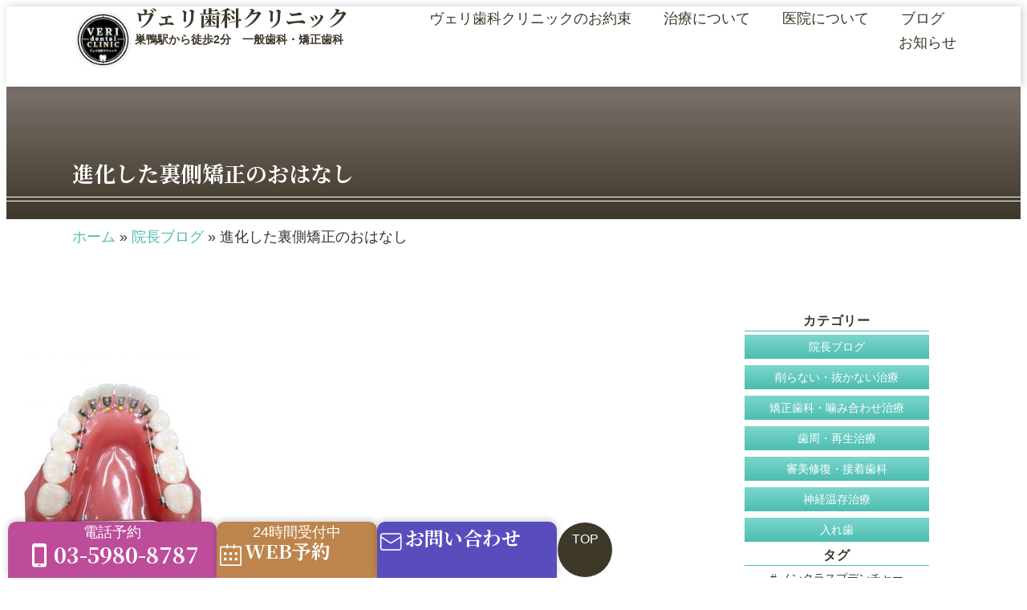

--- FILE ---
content_type: text/html; charset=UTF-8
request_url: https://veridental.com/archives/1132
body_size: 30661
content:
<!doctype html>
<html dir="ltr" lang="ja" prefix="og: https://ogp.me/ns#">
<head>
	<meta charset="UTF-8">
	<meta name="viewport" content="width=device-width, initial-scale=1">
	<link rel="profile" href="https://gmpg.org/xfn/11">
	<title>進化した裏側矯正のおはなし - ヴェリ歯科クリニック</title>
	<style>img:is([sizes="auto" i], [sizes^="auto," i]) { contain-intrinsic-size: 3000px 1500px }</style>
	
		<!-- All in One SEO 4.9.3 - aioseo.com -->
	<meta name="description" content="こんにちわ。ヴェリ歯科クリニック、院長田島です。 裏側から矯正装置をつけて歯並びを綺麗にする裏側矯正。 今は芸" />
	<meta name="robots" content="max-snippet:-1, max-image-preview:large, max-video-preview:-1" />
	<meta name="author" content="veri-tajima"/>
	<meta name="google-site-verification" content="As2nXx2Up8S0I9zSInSwqXSnvfcdPPdE9yyj6eeM6tU" />
	<link rel="canonical" href="https://veridental.com/archives/1132" />
	<meta name="generator" content="All in One SEO (AIOSEO) 4.9.3" />
		<meta property="og:locale" content="ja_JP" />
		<meta property="og:site_name" content="ヴェリ歯科クリニック - 巣鴨駅徒歩２分の歯医者。平日７時半まで診療" />
		<meta property="og:type" content="article" />
		<meta property="og:title" content="進化した裏側矯正のおはなし - ヴェリ歯科クリニック" />
		<meta property="og:description" content="こんにちわ。ヴェリ歯科クリニック、院長田島です。 裏側から矯正装置をつけて歯並びを綺麗にする裏側矯正。 今は芸" />
		<meta property="og:url" content="https://veridental.com/archives/1132" />
		<meta property="og:image" content="https://veridental.com/data/wp-content/uploads/2017/04/alias-typodont.jpg" />
		<meta property="og:image:secure_url" content="https://veridental.com/data/wp-content/uploads/2017/04/alias-typodont.jpg" />
		<meta property="og:image:width" content="1536" />
		<meta property="og:image:height" content="2048" />
		<meta property="article:published_time" content="2017-04-29T01:37:03+00:00" />
		<meta property="article:modified_time" content="2024-04-25T06:45:21+00:00" />
		<meta name="twitter:card" content="summary" />
		<meta name="twitter:title" content="進化した裏側矯正のおはなし - ヴェリ歯科クリニック" />
		<meta name="twitter:description" content="こんにちわ。ヴェリ歯科クリニック、院長田島です。 裏側から矯正装置をつけて歯並びを綺麗にする裏側矯正。 今は芸" />
		<meta name="twitter:image" content="https://veridental.com/data/wp-content/uploads/2017/04/alias-typodont.jpg" />
		<script type="application/ld+json" class="aioseo-schema">
			{"@context":"https:\/\/schema.org","@graph":[{"@type":"BlogPosting","@id":"https:\/\/veridental.com\/archives\/1132#blogposting","name":"\u9032\u5316\u3057\u305f\u88cf\u5074\u77ef\u6b63\u306e\u304a\u306f\u306a\u3057 - \u30f4\u30a7\u30ea\u6b6f\u79d1\u30af\u30ea\u30cb\u30c3\u30af","headline":"\u9032\u5316\u3057\u305f\u88cf\u5074\u77ef\u6b63\u306e\u304a\u306f\u306a\u3057","author":{"@id":"https:\/\/veridental.com\/archives\/author\/tajimakei#author"},"publisher":{"@id":"https:\/\/veridental.com\/#organization"},"image":{"@type":"ImageObject","url":"https:\/\/veridental.com\/data\/wp-content\/uploads\/2017\/04\/alias-typodont.jpg","width":1536,"height":2048},"datePublished":"2017-04-29T10:37:03+09:00","dateModified":"2024-04-25T15:45:21+09:00","inLanguage":"ja","mainEntityOfPage":{"@id":"https:\/\/veridental.com\/archives\/1132#webpage"},"isPartOf":{"@id":"https:\/\/veridental.com\/archives\/1132#webpage"},"articleSection":"\u9662\u9577\u30d6\u30ed\u30b0"},{"@type":"BreadcrumbList","@id":"https:\/\/veridental.com\/archives\/1132#breadcrumblist","itemListElement":[{"@type":"ListItem","@id":"https:\/\/veridental.com#listItem","position":1,"name":"\u30db\u30fc\u30e0","item":"https:\/\/veridental.com","nextItem":{"@type":"ListItem","@id":"https:\/\/veridental.com\/archives\/category\/dr-blog#listItem","name":"\u9662\u9577\u30d6\u30ed\u30b0"}},{"@type":"ListItem","@id":"https:\/\/veridental.com\/archives\/category\/dr-blog#listItem","position":2,"name":"\u9662\u9577\u30d6\u30ed\u30b0","item":"https:\/\/veridental.com\/archives\/category\/dr-blog","nextItem":{"@type":"ListItem","@id":"https:\/\/veridental.com\/archives\/1132#listItem","name":"\u9032\u5316\u3057\u305f\u88cf\u5074\u77ef\u6b63\u306e\u304a\u306f\u306a\u3057"},"previousItem":{"@type":"ListItem","@id":"https:\/\/veridental.com#listItem","name":"\u30db\u30fc\u30e0"}},{"@type":"ListItem","@id":"https:\/\/veridental.com\/archives\/1132#listItem","position":3,"name":"\u9032\u5316\u3057\u305f\u88cf\u5074\u77ef\u6b63\u306e\u304a\u306f\u306a\u3057","previousItem":{"@type":"ListItem","@id":"https:\/\/veridental.com\/archives\/category\/dr-blog#listItem","name":"\u9662\u9577\u30d6\u30ed\u30b0"}}]},{"@type":"Organization","@id":"https:\/\/veridental.com\/#organization","name":"\u30f4\u30a7\u30ea\u6b6f\u79d1\u30af\u30ea\u30cb\u30c3\u30af","description":"\u5de3\u9d28\u99c5\u5f92\u6b69\uff12\u5206\u306e\u6b6f\u533b\u8005\u3002\u5e73\u65e5\uff17\u6642\u534a\u307e\u3067\u8a3a\u7642","url":"https:\/\/veridental.com\/","telephone":"+81359808787","logo":{"@type":"ImageObject","url":"https:\/\/veridental.com\/data\/wp-content\/uploads\/2016\/11\/logo.png","@id":"https:\/\/veridental.com\/archives\/1132\/#organizationLogo","width":500,"height":500},"image":{"@id":"https:\/\/veridental.com\/archives\/1132\/#organizationLogo"}},{"@type":"Person","@id":"https:\/\/veridental.com\/archives\/author\/tajimakei#author","url":"https:\/\/veridental.com\/archives\/author\/tajimakei","name":"veri-tajima"},{"@type":"WebPage","@id":"https:\/\/veridental.com\/archives\/1132#webpage","url":"https:\/\/veridental.com\/archives\/1132","name":"\u9032\u5316\u3057\u305f\u88cf\u5074\u77ef\u6b63\u306e\u304a\u306f\u306a\u3057 - \u30f4\u30a7\u30ea\u6b6f\u79d1\u30af\u30ea\u30cb\u30c3\u30af","description":"\u3053\u3093\u306b\u3061\u308f\u3002\u30f4\u30a7\u30ea\u6b6f\u79d1\u30af\u30ea\u30cb\u30c3\u30af\u3001\u9662\u9577\u7530\u5cf6\u3067\u3059\u3002 \u88cf\u5074\u304b\u3089\u77ef\u6b63\u88c5\u7f6e\u3092\u3064\u3051\u3066\u6b6f\u4e26\u3073\u3092\u7dba\u9e97\u306b\u3059\u308b\u88cf\u5074\u77ef\u6b63\u3002 \u4eca\u306f\u82b8","inLanguage":"ja","isPartOf":{"@id":"https:\/\/veridental.com\/#website"},"breadcrumb":{"@id":"https:\/\/veridental.com\/archives\/1132#breadcrumblist"},"author":{"@id":"https:\/\/veridental.com\/archives\/author\/tajimakei#author"},"creator":{"@id":"https:\/\/veridental.com\/archives\/author\/tajimakei#author"},"image":{"@type":"ImageObject","url":"https:\/\/veridental.com\/data\/wp-content\/uploads\/2017\/04\/alias-typodont.jpg","@id":"https:\/\/veridental.com\/archives\/1132\/#mainImage","width":1536,"height":2048},"primaryImageOfPage":{"@id":"https:\/\/veridental.com\/archives\/1132#mainImage"},"datePublished":"2017-04-29T10:37:03+09:00","dateModified":"2024-04-25T15:45:21+09:00"},{"@type":"WebSite","@id":"https:\/\/veridental.com\/#website","url":"https:\/\/veridental.com\/","name":"\u30f4\u30a7\u30ea\u6b6f\u79d1\u30af\u30ea\u30cb\u30c3\u30af","description":"\u5de3\u9d28\u99c5\u5f92\u6b69\uff12\u5206\u306e\u6b6f\u533b\u8005\u3002\u5e73\u65e5\uff17\u6642\u534a\u307e\u3067\u8a3a\u7642","inLanguage":"ja","publisher":{"@id":"https:\/\/veridental.com\/#organization"}}]}
		</script>
		<!-- All in One SEO -->


<!-- Google Tag Manager for WordPress by gtm4wp.com -->
<script data-cfasync="false" data-pagespeed-no-defer>
	var gtm4wp_datalayer_name = "dataLayer";
	var dataLayer = dataLayer || [];
</script>
<!-- End Google Tag Manager for WordPress by gtm4wp.com --><link rel="alternate" type="application/rss+xml" title="ヴェリ歯科クリニック &raquo; フィード" href="https://veridental.com/feed" />
<link rel="alternate" type="application/rss+xml" title="ヴェリ歯科クリニック &raquo; コメントフィード" href="https://veridental.com/comments/feed" />
<link rel="alternate" type="application/rss+xml" title="ヴェリ歯科クリニック &raquo; 進化した裏側矯正のおはなし のコメントのフィード" href="https://veridental.com/archives/1132/feed" />
<script>
window._wpemojiSettings = {"baseUrl":"https:\/\/s.w.org\/images\/core\/emoji\/16.0.1\/72x72\/","ext":".png","svgUrl":"https:\/\/s.w.org\/images\/core\/emoji\/16.0.1\/svg\/","svgExt":".svg","source":{"concatemoji":"https:\/\/veridental.com\/data\/wp-includes\/js\/wp-emoji-release.min.js?ver=6.8.2"}};
/*! This file is auto-generated */
!function(s,n){var o,i,e;function c(e){try{var t={supportTests:e,timestamp:(new Date).valueOf()};sessionStorage.setItem(o,JSON.stringify(t))}catch(e){}}function p(e,t,n){e.clearRect(0,0,e.canvas.width,e.canvas.height),e.fillText(t,0,0);var t=new Uint32Array(e.getImageData(0,0,e.canvas.width,e.canvas.height).data),a=(e.clearRect(0,0,e.canvas.width,e.canvas.height),e.fillText(n,0,0),new Uint32Array(e.getImageData(0,0,e.canvas.width,e.canvas.height).data));return t.every(function(e,t){return e===a[t]})}function u(e,t){e.clearRect(0,0,e.canvas.width,e.canvas.height),e.fillText(t,0,0);for(var n=e.getImageData(16,16,1,1),a=0;a<n.data.length;a++)if(0!==n.data[a])return!1;return!0}function f(e,t,n,a){switch(t){case"flag":return n(e,"\ud83c\udff3\ufe0f\u200d\u26a7\ufe0f","\ud83c\udff3\ufe0f\u200b\u26a7\ufe0f")?!1:!n(e,"\ud83c\udde8\ud83c\uddf6","\ud83c\udde8\u200b\ud83c\uddf6")&&!n(e,"\ud83c\udff4\udb40\udc67\udb40\udc62\udb40\udc65\udb40\udc6e\udb40\udc67\udb40\udc7f","\ud83c\udff4\u200b\udb40\udc67\u200b\udb40\udc62\u200b\udb40\udc65\u200b\udb40\udc6e\u200b\udb40\udc67\u200b\udb40\udc7f");case"emoji":return!a(e,"\ud83e\udedf")}return!1}function g(e,t,n,a){var r="undefined"!=typeof WorkerGlobalScope&&self instanceof WorkerGlobalScope?new OffscreenCanvas(300,150):s.createElement("canvas"),o=r.getContext("2d",{willReadFrequently:!0}),i=(o.textBaseline="top",o.font="600 32px Arial",{});return e.forEach(function(e){i[e]=t(o,e,n,a)}),i}function t(e){var t=s.createElement("script");t.src=e,t.defer=!0,s.head.appendChild(t)}"undefined"!=typeof Promise&&(o="wpEmojiSettingsSupports",i=["flag","emoji"],n.supports={everything:!0,everythingExceptFlag:!0},e=new Promise(function(e){s.addEventListener("DOMContentLoaded",e,{once:!0})}),new Promise(function(t){var n=function(){try{var e=JSON.parse(sessionStorage.getItem(o));if("object"==typeof e&&"number"==typeof e.timestamp&&(new Date).valueOf()<e.timestamp+604800&&"object"==typeof e.supportTests)return e.supportTests}catch(e){}return null}();if(!n){if("undefined"!=typeof Worker&&"undefined"!=typeof OffscreenCanvas&&"undefined"!=typeof URL&&URL.createObjectURL&&"undefined"!=typeof Blob)try{var e="postMessage("+g.toString()+"("+[JSON.stringify(i),f.toString(),p.toString(),u.toString()].join(",")+"));",a=new Blob([e],{type:"text/javascript"}),r=new Worker(URL.createObjectURL(a),{name:"wpTestEmojiSupports"});return void(r.onmessage=function(e){c(n=e.data),r.terminate(),t(n)})}catch(e){}c(n=g(i,f,p,u))}t(n)}).then(function(e){for(var t in e)n.supports[t]=e[t],n.supports.everything=n.supports.everything&&n.supports[t],"flag"!==t&&(n.supports.everythingExceptFlag=n.supports.everythingExceptFlag&&n.supports[t]);n.supports.everythingExceptFlag=n.supports.everythingExceptFlag&&!n.supports.flag,n.DOMReady=!1,n.readyCallback=function(){n.DOMReady=!0}}).then(function(){return e}).then(function(){var e;n.supports.everything||(n.readyCallback(),(e=n.source||{}).concatemoji?t(e.concatemoji):e.wpemoji&&e.twemoji&&(t(e.twemoji),t(e.wpemoji)))}))}((window,document),window._wpemojiSettings);
</script>
<!-- <link rel='stylesheet' id='sbi_styles-css' href='https://veridental.com/data/wp-content/plugins/instagram-feed/css/sbi-styles.min.css?ver=6.10.0' media='all' /> -->
<link rel="stylesheet" type="text/css" href="//veridental.com/data/wp-content/cache/wpfc-minified/ffr919c/1fml.css" media="all"/>
<style id='wp-emoji-styles-inline-css'>

	img.wp-smiley, img.emoji {
		display: inline !important;
		border: none !important;
		box-shadow: none !important;
		height: 1em !important;
		width: 1em !important;
		margin: 0 0.07em !important;
		vertical-align: -0.1em !important;
		background: none !important;
		padding: 0 !important;
	}
</style>
<!-- <link rel='stylesheet' id='wp-block-library-css' href='https://veridental.com/data/wp-includes/css/dist/block-library/style.min.css?ver=6.8.2' media='all' /> -->
<!-- <link rel='stylesheet' id='aioseo/css/src/vue/standalone/blocks/table-of-contents/global.scss-css' href='https://veridental.com/data/wp-content/plugins/all-in-one-seo-pack/dist/Lite/assets/css/table-of-contents/global.e90f6d47.css?ver=4.9.3' media='all' /> -->
<link rel="stylesheet" type="text/css" href="//veridental.com/data/wp-content/cache/wpfc-minified/6olq5xdl/1fml.css" media="all"/>
<style id='snow-monkey-blocks-accordion-style-inline-css'>
.smb-accordion{--smb-accordion--gap:var(--_margin-1);--smb-accordion--title-background-color:var(--_lighter-color-gray);--smb-accordion--title-color:inherit;--smb-accordion--body-padding:var(--_padding1)}.smb-accordion>*+*{margin-top:var(--smb-accordion--gap)}.smb-accordion__item{--smb-accordion-item--background-color:var(--smb-accordion--title-background-color);--smb-accordion-item--color:var(--smb-accordion--title-color);--smb-accordion-item--padding:var(--smb-accordion--body-padding);position:relative}.smb-accordion__item__title{align-items:center;background-color:var(--smb-accordion-item--background-color);color:var(--smb-accordion-item--color);display:flex;padding:calc(var(--_padding-1)*.5) var(--_padding-1)}.smb-accordion__item__title__label{flex:1 1 auto}.smb-accordion__item__title__icon{margin-left:var(--_margin-1);--_transition-duration:var(--_global--transition-duration);--_transition-function-timing:var(--_global--transition-function-timing);--_transition-delay:var(--_global--transition-delay);flex:0 0 auto;transition:transform var(--_transition-duration) var(--_transition-function-timing) var(--_transition-delay)}.smb-accordion__item__control{appearance:none!important;cursor:pointer!important;display:block!important;height:100%!important;inset:0!important;opacity:0!important;outline:none!important;position:absolute!important;width:100%!important;z-index:1!important}.smb-accordion__item__control:focus-visible{opacity:1!important;outline:1px solid!important}.smb-accordion__item__body{display:none;padding:var(--smb-accordion--body-padding);position:relative;z-index:2}.smb-accordion .smb-accordion__item__control:checked+.smb-accordion__item__body,.smb-accordion .smb-accordion__item__control:checked+.smb-accordion__item__title+.smb-accordion__item__body{display:block}.smb-accordion .smb-accordion__item__control:checked+.smb-accordion__item__title>.smb-accordion__item__title__icon{transform:rotate(180deg)}:where(.smb-accordion__item__body.is-layout-constrained>*){--wp--style--global--content-size:100%;--wp--style--global--wide-size:100%}

</style>
<!-- <link rel='stylesheet' id='snow-monkey-blocks-alert-style-css' href='https://veridental.com/data/wp-content/plugins/snow-monkey-blocks/dist/blocks/alert/style-index.css?ver=21.0.6' media='all' /> -->
<!-- <link rel='stylesheet' id='snow-monkey-blocks-balloon-style-css' href='https://veridental.com/data/wp-content/plugins/snow-monkey-blocks/dist/blocks/balloon/style-index.css?ver=21.0.6' media='all' /> -->
<link rel="stylesheet" type="text/css" href="//veridental.com/data/wp-content/cache/wpfc-minified/f4jtf10g/1fml.css" media="all"/>
<style id='snow-monkey-blocks-box-style-inline-css'>
.smb-box{--smb-box--background-color:#0000;--smb-box--background-image:initial;--smb-box--background-opacity:1;--smb-box--border-color:var(--_lighter-color-gray);--smb-box--border-style:solid;--smb-box--border-width:0px;--smb-box--border-radius:var(--_global--border-radius);--smb-box--box-shadow:initial;--smb-box--color:inherit;--smb-box--padding:var(--_padding1);border-radius:var(--smb-box--border-radius);border-width:0;box-shadow:var(--smb-box--box-shadow);color:var(--smb-box--color);overflow:visible;padding:var(--smb-box--padding);position:relative}.smb-box--p-s{--smb-box--padding:var(--_padding-1)}.smb-box--p-l{--smb-box--padding:var(--_padding2)}.smb-box__background{background-color:var(--smb-box--background-color);background-image:var(--smb-box--background-image);border:var(--smb-box--border-width) var(--smb-box--border-style) var(--smb-box--border-color);border-radius:var(--smb-box--border-radius);bottom:0;display:block;left:0;opacity:var(--smb-box--background-opacity);position:absolute;right:0;top:0}.smb-box__body{position:relative}.smb-box--has-link{cursor:pointer}.smb-box--has-link:has(:focus-visible){outline:auto;outline:auto -webkit-focus-ring-color}.smb-box__link{display:block!important;height:0!important;position:static!important;text-indent:-99999px!important;width:0!important}:where(.smb-box__body.is-layout-constrained>*){--wp--style--global--content-size:100%;--wp--style--global--wide-size:100%}

</style>
<style id='snow-monkey-blocks-btn-style-inline-css'>
.smb-btn:not(:root){color:var(--smb-btn--color);text-decoration:none}.smb-btn{--smb-btn--background-color:var(--wp--preset--color--black);--smb-btn--background-image:initial;--smb-btn--border:none;--smb-btn--border-radius:var(--_global--border-radius);--smb-btn--color:var(--wp--preset--color--white);--smb-btn--padding:var(--_padding-1);--smb-btn--padding-vertical:calc(var(--smb-btn--padding)*0.5);--smb-btn--padding-horizontal:var(--smb-btn--padding);--smb-btn--style--ghost--border-color:var(--smb-btn--background-color,currentColor);--smb-btn--style--ghost--color:currentColor;--smb-btn--style--text--color:currentColor;background-color:var(--smb-btn--background-color);background-image:var(--smb-btn--background-image);border:var(--smb-btn--border);border-radius:var(--smb-btn--border-radius);cursor:pointer;display:inline-flex;justify-content:center;margin:0;max-width:100%;padding:var(--smb-btn--padding-vertical) var(--smb-btn--padding-horizontal);white-space:nowrap;--_transition-duration:var(--_global--transition-duration);--_transition-function-timing:var(--_global--transition-function-timing);--_transition-delay:var(--_global--transition-delay);transition:all var(--_transition-duration) var(--_transition-function-timing) var(--_transition-delay)}.smb-btn:focus-visible{filter:brightness(90%)}.smb-btn__label{color:currentColor;white-space:inherit!important}.smb-btn--little-wider{--smb-btn--padding-horizontal:var(--_padding2)}.smb-btn--wider{--smb-btn--padding-horizontal:var(--_padding3)}.smb-btn--full,.smb-btn--more-wider{width:100%}.smb-btn--wrap{white-space:normal}.smb-btn-wrapper.is-style-ghost .smb-btn{--smb-btn--color:var(--smb-btn--style--ghost--color);background-color:#0000;border:1px solid var(--smb-btn--style--ghost--border-color)}.smb-btn-wrapper.is-style-ghost .smb-btn[style*="background-color:"]{background-color:#0000!important}.smb-btn-wrapper.is-style-text .smb-btn{--smb-btn--background-color:#0000;--smb-btn--color:var(--smb-btn--style--text--color);border:none}.aligncenter .smb-btn-wrapper,.smb-btn-wrapper.aligncenter{text-align:center}@media(min-width:640px){.smb-btn--more-wider{--smb-btn--padding-horizontal:var(--_padding4);display:inline-block;width:auto}}@media(any-hover:hover){.smb-btn:hover{filter:brightness(90%)}}

</style>
<style id='snow-monkey-blocks-buttons-style-inline-css'>
.smb-buttons{--smb-buttons--gap:var(--_margin1);display:flex;flex-wrap:wrap;gap:var(--smb-buttons--gap)}.smb-buttons.has-text-align-left,.smb-buttons.is-content-justification-left{justify-content:flex-start}.smb-buttons.has-text-align-center,.smb-buttons.is-content-justification-center{justify-content:center}.smb-buttons.has-text-align-right,.smb-buttons.is-content-justification-right{justify-content:flex-end}.smb-buttons.is-content-justification-space-between{justify-content:space-between}.smb-buttons>.smb-btn-wrapper{flex:0 1 auto;margin:0}.smb-buttons>.smb-btn-wrapper--full{flex:1 1 auto}@media not all and (min-width:640px){.smb-buttons>.smb-btn-wrapper--more-wider{flex:1 1 auto}}

</style>
<!-- <link rel='stylesheet' id='snow-monkey-blocks-categories-list-style-css' href='https://veridental.com/data/wp-content/plugins/snow-monkey-blocks/dist/blocks/categories-list/style-index.css?ver=21.0.6' media='all' /> -->
<link rel="stylesheet" type="text/css" href="//veridental.com/data/wp-content/cache/wpfc-minified/2ny6jk10/1fml.css" media="all"/>
<style id='snow-monkey-blocks-container-style-inline-css'>
.smb-container__body{margin-left:auto;margin-right:auto;max-width:100%}.smb-container--no-gutters{padding-left:0!important;padding-right:0!important}:where(.smb-container__body.is-layout-constrained>*){--wp--style--global--content-size:100%;--wp--style--global--wide-size:100%}

</style>
<style id='snow-monkey-blocks-contents-outline-style-inline-css'>
.smb-contents-outline{--smb-contents-outline--background-color:var(--wp--preset--color--sm-lightest-gray);--smb-contents-outline--color:inherit;background-color:var(--smb-contents-outline--background-color);color:var(--smb-contents-outline--color);padding:0!important}.smb-contents-outline .wpco{background-color:inherit;color:inherit}

</style>
<style id='snow-monkey-blocks-countdown-style-inline-css'>
.smb-countdown{--smb-countdown--gap:var(--_margin-2);--smb-countdown--numeric-color:currentColor;--smb-countdown--clock-color:currentColor}.smb-countdown__list{align-items:center;align-self:center;display:flex;flex-direction:row;flex-wrap:wrap;list-style-type:none;margin-left:0;padding-left:0}.smb-countdown__list-item{margin:0 var(--smb-countdown--gap);text-align:center}.smb-countdown__list-item:first-child{margin-left:0}.smb-countdown__list-item:last-child{margin-right:0}.smb-countdown__list-item__numeric{color:var(--smb-countdown--numeric-color);display:block;--_font-size-level:3;font-size:var(--_fluid-font-size);font-weight:700;line-height:var(--_line-height)}.smb-countdown__list-item__clock{color:var(--smb-countdown--clock-color);display:block;--_font-size-level:-1;font-size:var(--_font-size);line-height:var(--_line-height)}.smb-countdown .align-center{justify-content:center}.smb-countdown .align-left{justify-content:flex-start}.smb-countdown .align-right{justify-content:flex-end}.is-style-inline .smb-countdown__list-item__clock,.is-style-inline .smb-countdown__list-item__numeric{display:inline}

</style>
<style id='snow-monkey-blocks-directory-structure-style-inline-css'>
.smb-directory-structure{--smb-directory-structure--background-color:var(--_lightest-color-gray);--smb-directory-structure--padding:var(--_padding1);--smb-directory-structure--gap:var(--_margin-2);--smb-directory-structure--icon-color:inherit;background-color:var(--smb-directory-structure--background-color);overflow-x:auto;overflow-y:hidden;padding:var(--smb-directory-structure--padding)}.smb-directory-structure>*+*{margin-top:var(--smb-directory-structure--gap)}.smb-directory-structure__item p{align-items:flex-start;display:flex;flex-wrap:nowrap}.smb-directory-structure .fa-fw{color:var(--smb-directory-structure--icon-color);width:auto}.smb-directory-structure .svg-inline--fa{display:var(--fa-display,inline-block);height:1em;overflow:visible;vertical-align:-.125em}.smb-directory-structure__item__name{margin-left:.5em;white-space:nowrap}.smb-directory-structure__item__list{margin-left:1.5em}.smb-directory-structure__item__list>*{margin-top:var(--smb-directory-structure--gap)}

</style>
<style id='snow-monkey-blocks-evaluation-star-style-inline-css'>
.smb-evaluation-star{--smb-evaluation-star--gap:var(--_margin-2);--smb-evaluation-star--icon-color:#f9bb2d;--smb-evaluation-star--numeric-color:currentColor;align-items:center;display:flex;gap:var(--smb-evaluation-star--gap)}.smb-evaluation-star--title-right .smb-evaluation-star__title{order:1}.smb-evaluation-star__body{display:inline-flex;gap:var(--smb-evaluation-star--gap)}.smb-evaluation-star__numeric{color:var(--smb-evaluation-star--numeric-color);font-weight:700}.smb-evaluation-star__numeric--right{order:1}.smb-evaluation-star__icon{color:var(--smb-evaluation-star--icon-color);display:inline-block}.smb-evaluation-star .svg-inline--fa{display:var(--fa-display,inline-block);height:1em;overflow:visible;vertical-align:-.125em}

</style>
<style id='snow-monkey-blocks-faq-style-inline-css'>
.smb-faq{--smb-faq--border-color:var(--_lighter-color-gray);--smb-faq--label-color:initial;--smb-faq--item-gap:var(--_margin1);--smb-faq--item-question-label-color:currentColor;--smb-faq--item-answer-label-color:currentColor;border-top:1px solid var(--smb-faq--border-color)}.smb-faq__item{border-bottom:1px solid var(--smb-faq--border-color);padding:var(--_padding1) 0}.smb-faq__item__answer,.smb-faq__item__question{display:flex;flex-direction:row;flex-wrap:nowrap}.smb-faq__item__answer__label,.smb-faq__item__question__label{flex:0 0 0%;margin-right:var(--smb-faq--item-gap);margin-top:calc(var(--_half-leading)*-1em - .125em);--_font-size-level:3;font-size:var(--_fluid-font-size);font-weight:400;line-height:var(--_line-height);min-width:.8em}.smb-faq__item__answer__body,.smb-faq__item__question__body{flex:1 1 auto;margin-top:calc(var(--_half-leading)*-1em)}.smb-faq__item__question{font-weight:700;margin:0 0 var(--smb-faq--item-gap)}.smb-faq__item__question__label{color:var(--smb-faq--item-question-label-color)}.smb-faq__item__answer__label{color:var(--smb-faq--item-answer-label-color)}:where(.smb-faq__item__answer__body.is-layout-constrained>*){--wp--style--global--content-size:100%;--wp--style--global--wide-size:100%}

</style>
<style id='snow-monkey-blocks-flex-style-inline-css'>
.smb-flex{--smb-flex--box-shadow:none;box-shadow:var(--smb-flex--box-shadow);flex-direction:column}.smb-flex.is-horizontal{flex-direction:row}.smb-flex.is-vertical{flex-direction:column}.smb-flex>*{--smb--flex-grow:0;--smb--flex-shrink:1;--smb--flex-basis:auto;flex-basis:var(--smb--flex-basis);flex-grow:var(--smb--flex-grow);flex-shrink:var(--smb--flex-shrink);min-width:0}

</style>
<style id='snow-monkey-blocks-grid-style-inline-css'>
.smb-grid{--smb-grid--gap:0px;--smb-grid--column-auto-repeat:auto-fit;--smb-grid--columns:1;--smb-grid--column-min-width:250px;--smb-grid--grid-template-columns:none;--smb-grid--rows:1;--smb-grid--grid-template-rows:none;display:grid;gap:var(--smb-grid--gap)}.smb-grid>*{--smb--justify-self:stretch;--smb--align-self:stretch;--smb--grid-column:auto;--smb--grid-row:auto;align-self:var(--smb--align-self);grid-column:var(--smb--grid-column);grid-row:var(--smb--grid-row);justify-self:var(--smb--justify-self);margin-bottom:0;margin-top:0;min-width:0}.smb-grid--columns\:columns{grid-template-columns:repeat(var(--smb-grid--columns),1fr)}.smb-grid--columns\:min{grid-template-columns:repeat(var(--smb-grid--column-auto-repeat),minmax(min(var(--smb-grid--column-min-width),100%),1fr))}.smb-grid--columns\:free{grid-template-columns:var(--smb-grid--grid-template-columns)}.smb-grid--rows\:rows{grid-template-rows:repeat(var(--smb-grid--rows),1fr)}.smb-grid--rows\:free{grid-template-rows:var(--smb-grid--grid-template-rows)}

</style>
<!-- <link rel='stylesheet' id='snow-monkey-blocks-hero-header-style-css' href='https://veridental.com/data/wp-content/plugins/snow-monkey-blocks/dist/blocks/hero-header/style-index.css?ver=21.0.6' media='all' /> -->
<!-- <link rel='stylesheet' id='snow-monkey-blocks-information-style-css' href='https://veridental.com/data/wp-content/plugins/snow-monkey-blocks/dist/blocks/information/style-index.css?ver=21.0.6' media='all' /> -->
<link rel="stylesheet" type="text/css" href="//veridental.com/data/wp-content/cache/wpfc-minified/kngungrm/1fml.css" media="all"/>
<style id='snow-monkey-blocks-list-style-inline-css'>
.smb-list{--smb-list--gap:var(--_margin-2)}.smb-list ul{list-style:none!important}.smb-list ul *>li:first-child,.smb-list ul li+li{margin-top:var(--smb-list--gap)}.smb-list ul>li{position:relative}.smb-list ul>li .smb-list__icon{left:-1.5em;position:absolute}

</style>
<!-- <link rel='stylesheet' id='snow-monkey-blocks-media-text-style-css' href='https://veridental.com/data/wp-content/plugins/snow-monkey-blocks/dist/blocks/media-text/style-index.css?ver=21.0.6' media='all' /> -->
<!-- <link rel='stylesheet' id='snow-monkey-blocks-panels-style-css' href='https://veridental.com/data/wp-content/plugins/snow-monkey-blocks/dist/blocks/panels/style-index.css?ver=23.0.2' media='all' /> -->
<link rel="stylesheet" type="text/css" href="//veridental.com/data/wp-content/cache/wpfc-minified/1mt44krb/1fml.css" media="all"/>
<style id='snow-monkey-blocks-price-menu-style-inline-css'>
.smb-price-menu{--smb-price-menu--border-color:var(--_lighter-color-gray);--smb-price-menu--item-padding:var(--_padding-1);border-top:1px solid var(--smb-price-menu--border-color)}.smb-price-menu>.smb-price-menu__item{margin-bottom:0;margin-top:0}.smb-price-menu__item{border-bottom:1px solid var(--smb-price-menu--border-color);column-gap:var(--_margin-1);padding:var(--smb-price-menu--item-padding) 0}@media(min-width:640px){.smb-price-menu__item{align-items:center;display:flex;flex-direction:row;flex-wrap:nowrap;justify-content:space-between}.smb-price-menu__item>:where(.smb-price-menu__item__title){flex:1 1 auto}.smb-price-menu__item>:where(.smb-price-menu__item__price){flex:0 0 auto}}

</style>
<style id='snow-monkey-blocks-rating-box-style-inline-css'>
.smb-rating-box{--smb-rating-box--gap:var(--_margin-1);--smb-rating-box--bar-border-radius:var(--_global--border-radius);--smb-rating-box--bar-background-color:var(--_lighter-color-gray);--smb-rating-box--bar-height:1rem;--smb-rating-box--rating-background-color:#f9bb2d}.smb-rating-box>.smb-rating-box__item__title{margin-bottom:var(--_margin-2)}.smb-rating-box__body>*+*{margin-top:var(--smb-rating-box--gap)}.smb-rating-box__item{display:grid;gap:var(--_margin-2)}.smb-rating-box__item__body{align-items:end;display:grid;gap:var(--_margin1);grid-template-columns:1fr auto}.smb-rating-box__item__numeric{--_font-size-level:-2;font-size:var(--_font-size);line-height:var(--_line-height)}.smb-rating-box__item__evaluation{grid-column:1/-1}.smb-rating-box__item__evaluation__bar,.smb-rating-box__item__evaluation__rating{border-radius:var(--smb-rating-box--bar-border-radius);height:var(--smb-rating-box--bar-height)}.smb-rating-box__item__evaluation__bar{background-color:var(--smb-rating-box--bar-background-color);position:relative}.smb-rating-box__item__evaluation__rating{background-color:var(--smb-rating-box--rating-background-color);left:0;position:absolute;top:0}.smb-rating-box__item__evaluation__numeric{bottom:calc(var(--smb-rating-box--bar-height) + var(--_s-2));position:absolute;right:0;--_font-size-level:-2;font-size:var(--_font-size);line-height:var(--_line-height)}

</style>
<style id='snow-monkey-blocks-read-more-box-style-inline-css'>
.smb-read-more-box{--smb-read-more-box--content-height:100px;--smb-read-more-box--mask-color:var(--_global--background-color,#fff)}.smb-read-more-box__content{--_transition-duration:var(--_global--transition-duration);--_transition-function-timing:var(--_global--transition-function-timing);--_transition-delay:var(--_global--transition-delay);overflow:hidden;position:relative;transition:height var(--_transition-duration) var(--_transition-function-timing) var(--_transition-delay)}.smb-read-more-box__content[aria-hidden=true]{height:var(--smb-read-more-box--content-height)}.smb-read-more-box__action{display:flex;flex-wrap:wrap;margin-top:var(--_padding-1)}.smb-read-more-box__action.is-content-justification-left{justify-content:start}.smb-read-more-box__action.is-content-justification-center{justify-content:center}.smb-read-more-box__action.is-content-justification-right{justify-content:end}.smb-read-more-box__btn-wrapper.smb-btn-wrapper--full{flex-grow:1}.smb-read-more-box__button{cursor:pointer}.smb-read-more-box--has-mask .smb-read-more-box__content[aria-hidden=true]:after{background:linear-gradient(to bottom,#0000 0,var(--smb-read-more-box--mask-color) 100%);content:"";display:block;height:50px;inset:auto 0 0 0;position:absolute}.smb-read-more-box.is-style-ghost .smb-read-more-box__button{--smb-btn--color:var(--smb-btn--style--ghost--color);background-color:#0000;border:1px solid var(--smb-btn--style--ghost--border-color)}.smb-read-more-box.is-style-text .smb-read-more-box__button{--smb-btn--background-color:#0000;--smb-btn--color:var(--smb-btn--style--text--color);--smb-btn--padding:0px;border:none}:where(.smb-read-more-box__content.is-layout-constrained>*){--wp--style--global--content-size:100%;--wp--style--global--wide-size:100%}

</style>
<!-- <link rel='stylesheet' id='snow-monkey-blocks-section-style-css' href='https://veridental.com/data/wp-content/plugins/snow-monkey-blocks/dist/blocks/section/style-index.css?ver=24.1.1' media='all' /> -->
<!-- <link rel='stylesheet' id='snow-monkey-blocks-step-style-css' href='https://veridental.com/data/wp-content/plugins/snow-monkey-blocks/dist/blocks/step/style-index.css?ver=24.1.0' media='all' /> -->
<!-- <link rel='stylesheet' id='snow-monkey-blocks-tabs-style-css' href='https://veridental.com/data/wp-content/plugins/snow-monkey-blocks/dist/blocks/tabs/style-index.css?ver=22.2.3' media='all' /> -->
<link rel="stylesheet" type="text/css" href="//veridental.com/data/wp-content/cache/wpfc-minified/mk2j1xwi/1fml.css" media="all"/>
<style id='snow-monkey-blocks-taxonomy-terms-style-inline-css'>
.smb-taxonomy-terms__item>a{align-items:center;display:inline-flex!important}.smb-taxonomy-terms__item__count{display:inline-block;margin-left:.4em;text-decoration:none}.smb-taxonomy-terms__item__count span{align-items:center;display:inline-flex}.smb-taxonomy-terms__item__count span:before{content:"(";font-size:.8em}.smb-taxonomy-terms__item__count span:after{content:")";font-size:.8em}.smb-taxonomy-terms.is-style-tag .smb-taxonomy-terms__list{list-style:none;margin-left:0;padding-left:0}.smb-taxonomy-terms.is-style-tag .smb-taxonomy-terms__item{display:inline-block;margin:4px 4px 4px 0}.smb-taxonomy-terms.is-style-slash .smb-taxonomy-terms__list{display:flex;flex-wrap:wrap;list-style:none;margin-left:0;padding-left:0}.smb-taxonomy-terms.is-style-slash .smb-taxonomy-terms__item{display:inline-block}.smb-taxonomy-terms.is-style-slash .smb-taxonomy-terms__item:not(:last-child):after{content:"/";display:inline-block;margin:0 .5em}

</style>
<style id='snow-monkey-blocks-testimonial-style-inline-css'>
.smb-testimonial__item{display:flex;flex-direction:row;flex-wrap:nowrap;justify-content:center}.smb-testimonial__item__figure{border-radius:100%;flex:0 0 auto;height:48px;margin-right:var(--_margin-1);margin-top:calc(var(--_half-leading)*1rem);overflow:hidden;width:48px}.smb-testimonial__item__figure img{height:100%;object-fit:cover;object-position:50% 50%;width:100%}.smb-testimonial__item__body{flex:1 1 auto;max-width:100%}.smb-testimonial__item__name{--_font-size-level:-2;font-size:var(--_font-size);line-height:var(--_line-height)}.smb-testimonial__item__name a{color:inherit}.smb-testimonial__item__lede{--_font-size-level:-2;font-size:var(--_font-size);line-height:var(--_line-height)}.smb-testimonial__item__lede a{color:inherit}.smb-testimonial__item__content{margin-bottom:var(--_margin-1);--_font-size-level:-1;font-size:var(--_font-size);line-height:var(--_line-height)}.smb-testimonial__item__content:after{background-color:currentColor;content:"";display:block;height:1px;margin-top:var(--_margin-1);width:2rem}

</style>
<!-- <link rel='stylesheet' id='simple-blog-card-css' href='https://veridental.com/data/wp-content/plugins/simple-blog-card/template/simpleblogcard-template-gridcard.css?ver=1.00' media='all' /> -->
<!-- <link rel='stylesheet' id='slick-carousel-css' href='https://veridental.com/data/wp-content/plugins/snow-monkey-blocks/dist/packages/slick/slick.css?ver=1770008667' media='all' /> -->
<!-- <link rel='stylesheet' id='slick-carousel-theme-css' href='https://veridental.com/data/wp-content/plugins/snow-monkey-blocks/dist/packages/slick/slick-theme.css?ver=1770008667' media='all' /> -->
<!-- <link rel='stylesheet' id='spider-css' href='https://veridental.com/data/wp-content/plugins/snow-monkey-blocks/dist/packages/spider/dist/css/spider.css?ver=1770008667' media='all' /> -->
<!-- <link rel='stylesheet' id='snow-monkey-blocks-css' href='https://veridental.com/data/wp-content/plugins/snow-monkey-blocks/dist/css/blocks.css?ver=1770008667' media='all' /> -->
<!-- <link rel='stylesheet' id='sass-basis-css' href='https://veridental.com/data/wp-content/plugins/snow-monkey-blocks/dist/css/fallback.css?ver=1770008667' media='all' /> -->
<!-- <link rel='stylesheet' id='snow-monkey-blocks/nopro-css' href='https://veridental.com/data/wp-content/plugins/snow-monkey-blocks/dist/css/nopro.css?ver=1770008667' media='all' /> -->
<!-- <link rel='stylesheet' id='snow-monkey-editor-css' href='https://veridental.com/data/wp-content/plugins/snow-monkey-editor/dist/css/app.css?ver=1764484387' media='all' /> -->
<!-- <link rel='stylesheet' id='snow-monkey-editor@front-css' href='https://veridental.com/data/wp-content/plugins/snow-monkey-editor/dist/css/front.css?ver=1764484387' media='all' /> -->
<!-- <link rel='stylesheet' id='snow-monkey-blocks-btn-box-style-css' href='https://veridental.com/data/wp-content/plugins/snow-monkey-blocks/dist/blocks/btn-box/style-index.css?ver=1770008667' media='all' /> -->
<!-- <link rel='stylesheet' id='snow-monkey-blocks-items-style-css' href='https://veridental.com/data/wp-content/plugins/snow-monkey-blocks/dist/blocks/items/style-index.css?ver=1770008667' media='all' /> -->
<!-- <link rel='stylesheet' id='snow-monkey-blocks-pricing-table-style-css' href='https://veridental.com/data/wp-content/plugins/snow-monkey-blocks/dist/blocks/pricing-table/style-index.css?ver=1770008667' media='all' /> -->
<!-- <link rel='stylesheet' id='snow-monkey-blocks-section-break-the-grid-style-css' href='https://veridental.com/data/wp-content/plugins/snow-monkey-blocks/dist/blocks/section-break-the-grid/style-index.css?ver=1770008667' media='all' /> -->
<!-- <link rel='stylesheet' id='snow-monkey-blocks-section-side-heading-style-css' href='https://veridental.com/data/wp-content/plugins/snow-monkey-blocks/dist/blocks/section-side-heading/style-index.css?ver=1770008667' media='all' /> -->
<!-- <link rel='stylesheet' id='snow-monkey-blocks-section-with-bgimage-style-css' href='https://veridental.com/data/wp-content/plugins/snow-monkey-blocks/dist/blocks/section-with-bgimage/style-index.css?ver=1770008667' media='all' /> -->
<!-- <link rel='stylesheet' id='snow-monkey-blocks-section-with-bgvideo-style-css' href='https://veridental.com/data/wp-content/plugins/snow-monkey-blocks/dist/blocks/section-with-bgvideo/style-index.css?ver=1770008667' media='all' /> -->
<!-- <link rel='stylesheet' id='snow-monkey-blocks-slider-style-css' href='https://veridental.com/data/wp-content/plugins/snow-monkey-blocks/dist/blocks/slider/style-index.css?ver=1770008667' media='all' /> -->
<!-- <link rel='stylesheet' id='snow-monkey-blocks-spider-slider-style-css' href='https://veridental.com/data/wp-content/plugins/snow-monkey-blocks/dist/blocks/spider-slider/style-index.css?ver=1770008667' media='all' /> -->
<!-- <link rel='stylesheet' id='snow-monkey-blocks-spider-pickup-slider-style-css' href='https://veridental.com/data/wp-content/plugins/snow-monkey-blocks/dist/blocks/spider-pickup-slider/style-index.css?ver=1770008667' media='all' /> -->
<!-- <link rel='stylesheet' id='snow-monkey-blocks-spider-contents-slider-style-css' href='https://veridental.com/data/wp-content/plugins/snow-monkey-blocks/dist/blocks/spider-contents-slider/style-index.css?ver=1770008667' media='all' /> -->
<!-- <link rel='stylesheet' id='snow-monkey-blocks-thumbnail-gallery-style-css' href='https://veridental.com/data/wp-content/plugins/snow-monkey-blocks/dist/blocks/thumbnail-gallery/style-index.css?ver=1770008667' media='all' /> -->
<link rel="stylesheet" type="text/css" href="//veridental.com/data/wp-content/cache/wpfc-minified/mozafl35/1fml.css" media="all"/>
<style id='global-styles-inline-css'>
:root{--wp--preset--aspect-ratio--square: 1;--wp--preset--aspect-ratio--4-3: 4/3;--wp--preset--aspect-ratio--3-4: 3/4;--wp--preset--aspect-ratio--3-2: 3/2;--wp--preset--aspect-ratio--2-3: 2/3;--wp--preset--aspect-ratio--16-9: 16/9;--wp--preset--aspect-ratio--9-16: 9/16;--wp--preset--color--black: #000000;--wp--preset--color--cyan-bluish-gray: #abb8c3;--wp--preset--color--white: #ffffff;--wp--preset--color--pale-pink: #f78da7;--wp--preset--color--vivid-red: #cf2e2e;--wp--preset--color--luminous-vivid-orange: #ff6900;--wp--preset--color--luminous-vivid-amber: #fcb900;--wp--preset--color--light-green-cyan: #7bdcb5;--wp--preset--color--vivid-green-cyan: #00d084;--wp--preset--color--pale-cyan-blue: #8ed1fc;--wp--preset--color--vivid-cyan-blue: #0693e3;--wp--preset--color--vivid-purple: #9b51e0;--wp--preset--color--green: #4DBCB0;--wp--preset--color--brown: #3E3829;--wp--preset--color--orange: #EE6524;--wp--preset--color--lightgreen: #DAF7F4;--wp--preset--gradient--vivid-cyan-blue-to-vivid-purple: linear-gradient(135deg,rgba(6,147,227,1) 0%,rgb(155,81,224) 100%);--wp--preset--gradient--light-green-cyan-to-vivid-green-cyan: linear-gradient(135deg,rgb(122,220,180) 0%,rgb(0,208,130) 100%);--wp--preset--gradient--luminous-vivid-amber-to-luminous-vivid-orange: linear-gradient(135deg,rgba(252,185,0,1) 0%,rgba(255,105,0,1) 100%);--wp--preset--gradient--luminous-vivid-orange-to-vivid-red: linear-gradient(135deg,rgba(255,105,0,1) 0%,rgb(207,46,46) 100%);--wp--preset--gradient--very-light-gray-to-cyan-bluish-gray: linear-gradient(135deg,rgb(238,238,238) 0%,rgb(169,184,195) 100%);--wp--preset--gradient--cool-to-warm-spectrum: linear-gradient(135deg,rgb(74,234,220) 0%,rgb(151,120,209) 20%,rgb(207,42,186) 40%,rgb(238,44,130) 60%,rgb(251,105,98) 80%,rgb(254,248,76) 100%);--wp--preset--gradient--blush-light-purple: linear-gradient(135deg,rgb(255,206,236) 0%,rgb(152,150,240) 100%);--wp--preset--gradient--blush-bordeaux: linear-gradient(135deg,rgb(254,205,165) 0%,rgb(254,45,45) 50%,rgb(107,0,62) 100%);--wp--preset--gradient--luminous-dusk: linear-gradient(135deg,rgb(255,203,112) 0%,rgb(199,81,192) 50%,rgb(65,88,208) 100%);--wp--preset--gradient--pale-ocean: linear-gradient(135deg,rgb(255,245,203) 0%,rgb(182,227,212) 50%,rgb(51,167,181) 100%);--wp--preset--gradient--electric-grass: linear-gradient(135deg,rgb(202,248,128) 0%,rgb(113,206,126) 100%);--wp--preset--gradient--midnight: linear-gradient(135deg,rgb(2,3,129) 0%,rgb(40,116,252) 100%);--wp--preset--gradient--grad-1: linear-gradient(#7DD7CD, #4DBCB0);--wp--preset--gradient--grad-2: linear-gradient(#7C716C, #3E3829);--wp--preset--font-size--small: 13px;--wp--preset--font-size--medium: 20px;--wp--preset--font-size--large: 36px;--wp--preset--font-size--x-large: 42px;--wp--preset--spacing--20: 0.44rem;--wp--preset--spacing--30: 0.67rem;--wp--preset--spacing--40: 1rem;--wp--preset--spacing--50: 1.5rem;--wp--preset--spacing--60: 2.25rem;--wp--preset--spacing--70: 3.38rem;--wp--preset--spacing--80: 5.06rem;--wp--preset--shadow--natural: 6px 6px 9px rgba(0, 0, 0, 0.2);--wp--preset--shadow--deep: 12px 12px 50px rgba(0, 0, 0, 0.4);--wp--preset--shadow--sharp: 6px 6px 0px rgba(0, 0, 0, 0.2);--wp--preset--shadow--outlined: 6px 6px 0px -3px rgba(255, 255, 255, 1), 6px 6px rgba(0, 0, 0, 1);--wp--preset--shadow--crisp: 6px 6px 0px rgba(0, 0, 0, 1);}:root { --wp--style--global--content-size: 800px;--wp--style--global--wide-size: 1200px; }:where(body) { margin: 0; }.wp-site-blocks > .alignleft { float: left; margin-right: 2em; }.wp-site-blocks > .alignright { float: right; margin-left: 2em; }.wp-site-blocks > .aligncenter { justify-content: center; margin-left: auto; margin-right: auto; }:where(.wp-site-blocks) > * { margin-block-start: 24px; margin-block-end: 0; }:where(.wp-site-blocks) > :first-child { margin-block-start: 0; }:where(.wp-site-blocks) > :last-child { margin-block-end: 0; }:root { --wp--style--block-gap: 24px; }:root :where(.is-layout-flow) > :first-child{margin-block-start: 0;}:root :where(.is-layout-flow) > :last-child{margin-block-end: 0;}:root :where(.is-layout-flow) > *{margin-block-start: 24px;margin-block-end: 0;}:root :where(.is-layout-constrained) > :first-child{margin-block-start: 0;}:root :where(.is-layout-constrained) > :last-child{margin-block-end: 0;}:root :where(.is-layout-constrained) > *{margin-block-start: 24px;margin-block-end: 0;}:root :where(.is-layout-flex){gap: 24px;}:root :where(.is-layout-grid){gap: 24px;}.is-layout-flow > .alignleft{float: left;margin-inline-start: 0;margin-inline-end: 2em;}.is-layout-flow > .alignright{float: right;margin-inline-start: 2em;margin-inline-end: 0;}.is-layout-flow > .aligncenter{margin-left: auto !important;margin-right: auto !important;}.is-layout-constrained > .alignleft{float: left;margin-inline-start: 0;margin-inline-end: 2em;}.is-layout-constrained > .alignright{float: right;margin-inline-start: 2em;margin-inline-end: 0;}.is-layout-constrained > .aligncenter{margin-left: auto !important;margin-right: auto !important;}.is-layout-constrained > :where(:not(.alignleft):not(.alignright):not(.alignfull)){max-width: var(--wp--style--global--content-size);margin-left: auto !important;margin-right: auto !important;}.is-layout-constrained > .alignwide{max-width: var(--wp--style--global--wide-size);}body .is-layout-flex{display: flex;}.is-layout-flex{flex-wrap: wrap;align-items: center;}.is-layout-flex > :is(*, div){margin: 0;}body .is-layout-grid{display: grid;}.is-layout-grid > :is(*, div){margin: 0;}body{padding-top: 0px;padding-right: 0px;padding-bottom: 0px;padding-left: 0px;}a:where(:not(.wp-element-button)){text-decoration: underline;}:root :where(.wp-element-button, .wp-block-button__link){background-color: #32373c;border-width: 0;color: #fff;font-family: inherit;font-size: inherit;line-height: inherit;padding: calc(0.667em + 2px) calc(1.333em + 2px);text-decoration: none;}.has-black-color{color: var(--wp--preset--color--black) !important;}.has-cyan-bluish-gray-color{color: var(--wp--preset--color--cyan-bluish-gray) !important;}.has-white-color{color: var(--wp--preset--color--white) !important;}.has-pale-pink-color{color: var(--wp--preset--color--pale-pink) !important;}.has-vivid-red-color{color: var(--wp--preset--color--vivid-red) !important;}.has-luminous-vivid-orange-color{color: var(--wp--preset--color--luminous-vivid-orange) !important;}.has-luminous-vivid-amber-color{color: var(--wp--preset--color--luminous-vivid-amber) !important;}.has-light-green-cyan-color{color: var(--wp--preset--color--light-green-cyan) !important;}.has-vivid-green-cyan-color{color: var(--wp--preset--color--vivid-green-cyan) !important;}.has-pale-cyan-blue-color{color: var(--wp--preset--color--pale-cyan-blue) !important;}.has-vivid-cyan-blue-color{color: var(--wp--preset--color--vivid-cyan-blue) !important;}.has-vivid-purple-color{color: var(--wp--preset--color--vivid-purple) !important;}.has-green-color{color: var(--wp--preset--color--green) !important;}.has-brown-color{color: var(--wp--preset--color--brown) !important;}.has-orange-color{color: var(--wp--preset--color--orange) !important;}.has-lightgreen-color{color: var(--wp--preset--color--lightgreen) !important;}.has-black-background-color{background-color: var(--wp--preset--color--black) !important;}.has-cyan-bluish-gray-background-color{background-color: var(--wp--preset--color--cyan-bluish-gray) !important;}.has-white-background-color{background-color: var(--wp--preset--color--white) !important;}.has-pale-pink-background-color{background-color: var(--wp--preset--color--pale-pink) !important;}.has-vivid-red-background-color{background-color: var(--wp--preset--color--vivid-red) !important;}.has-luminous-vivid-orange-background-color{background-color: var(--wp--preset--color--luminous-vivid-orange) !important;}.has-luminous-vivid-amber-background-color{background-color: var(--wp--preset--color--luminous-vivid-amber) !important;}.has-light-green-cyan-background-color{background-color: var(--wp--preset--color--light-green-cyan) !important;}.has-vivid-green-cyan-background-color{background-color: var(--wp--preset--color--vivid-green-cyan) !important;}.has-pale-cyan-blue-background-color{background-color: var(--wp--preset--color--pale-cyan-blue) !important;}.has-vivid-cyan-blue-background-color{background-color: var(--wp--preset--color--vivid-cyan-blue) !important;}.has-vivid-purple-background-color{background-color: var(--wp--preset--color--vivid-purple) !important;}.has-green-background-color{background-color: var(--wp--preset--color--green) !important;}.has-brown-background-color{background-color: var(--wp--preset--color--brown) !important;}.has-orange-background-color{background-color: var(--wp--preset--color--orange) !important;}.has-lightgreen-background-color{background-color: var(--wp--preset--color--lightgreen) !important;}.has-black-border-color{border-color: var(--wp--preset--color--black) !important;}.has-cyan-bluish-gray-border-color{border-color: var(--wp--preset--color--cyan-bluish-gray) !important;}.has-white-border-color{border-color: var(--wp--preset--color--white) !important;}.has-pale-pink-border-color{border-color: var(--wp--preset--color--pale-pink) !important;}.has-vivid-red-border-color{border-color: var(--wp--preset--color--vivid-red) !important;}.has-luminous-vivid-orange-border-color{border-color: var(--wp--preset--color--luminous-vivid-orange) !important;}.has-luminous-vivid-amber-border-color{border-color: var(--wp--preset--color--luminous-vivid-amber) !important;}.has-light-green-cyan-border-color{border-color: var(--wp--preset--color--light-green-cyan) !important;}.has-vivid-green-cyan-border-color{border-color: var(--wp--preset--color--vivid-green-cyan) !important;}.has-pale-cyan-blue-border-color{border-color: var(--wp--preset--color--pale-cyan-blue) !important;}.has-vivid-cyan-blue-border-color{border-color: var(--wp--preset--color--vivid-cyan-blue) !important;}.has-vivid-purple-border-color{border-color: var(--wp--preset--color--vivid-purple) !important;}.has-green-border-color{border-color: var(--wp--preset--color--green) !important;}.has-brown-border-color{border-color: var(--wp--preset--color--brown) !important;}.has-orange-border-color{border-color: var(--wp--preset--color--orange) !important;}.has-lightgreen-border-color{border-color: var(--wp--preset--color--lightgreen) !important;}.has-vivid-cyan-blue-to-vivid-purple-gradient-background{background: var(--wp--preset--gradient--vivid-cyan-blue-to-vivid-purple) !important;}.has-light-green-cyan-to-vivid-green-cyan-gradient-background{background: var(--wp--preset--gradient--light-green-cyan-to-vivid-green-cyan) !important;}.has-luminous-vivid-amber-to-luminous-vivid-orange-gradient-background{background: var(--wp--preset--gradient--luminous-vivid-amber-to-luminous-vivid-orange) !important;}.has-luminous-vivid-orange-to-vivid-red-gradient-background{background: var(--wp--preset--gradient--luminous-vivid-orange-to-vivid-red) !important;}.has-very-light-gray-to-cyan-bluish-gray-gradient-background{background: var(--wp--preset--gradient--very-light-gray-to-cyan-bluish-gray) !important;}.has-cool-to-warm-spectrum-gradient-background{background: var(--wp--preset--gradient--cool-to-warm-spectrum) !important;}.has-blush-light-purple-gradient-background{background: var(--wp--preset--gradient--blush-light-purple) !important;}.has-blush-bordeaux-gradient-background{background: var(--wp--preset--gradient--blush-bordeaux) !important;}.has-luminous-dusk-gradient-background{background: var(--wp--preset--gradient--luminous-dusk) !important;}.has-pale-ocean-gradient-background{background: var(--wp--preset--gradient--pale-ocean) !important;}.has-electric-grass-gradient-background{background: var(--wp--preset--gradient--electric-grass) !important;}.has-midnight-gradient-background{background: var(--wp--preset--gradient--midnight) !important;}.has-grad-1-gradient-background{background: var(--wp--preset--gradient--grad-1) !important;}.has-grad-2-gradient-background{background: var(--wp--preset--gradient--grad-2) !important;}.has-small-font-size{font-size: var(--wp--preset--font-size--small) !important;}.has-medium-font-size{font-size: var(--wp--preset--font-size--medium) !important;}.has-large-font-size{font-size: var(--wp--preset--font-size--large) !important;}.has-x-large-font-size{font-size: var(--wp--preset--font-size--x-large) !important;}
:root :where(.wp-block-pullquote){font-size: 1.5em;line-height: 1.6;}
</style>
<!-- <link rel='stylesheet' id='toc-screen-css' href='https://veridental.com/data/wp-content/plugins/table-of-contents-plus/screen.min.css?ver=2411.1' media='all' /> -->
<link rel="stylesheet" type="text/css" href="//veridental.com/data/wp-content/cache/wpfc-minified/99h3h4zl/1fml.css" media="all"/>
<style id='toc-screen-inline-css'>
div#toc_container {width: 100%;}div#toc_container ul li {font-size: 100%;}
</style>
<!-- <link rel='stylesheet' id='snow-monkey-editor@view-css' href='https://veridental.com/data/wp-content/plugins/snow-monkey-editor/dist/css/view.css?ver=1764484387' media='all' /> -->
<!-- <link rel='stylesheet' id='parent-style-css' href='https://veridental.com/data/wp-content/themes/hello-elementor/style.css?ver=6.8.2' media='all' /> -->
<!-- <link rel='stylesheet' id='child-style-css' href='https://veridental.com/data/wp-content/themes/hello-elementor-child/style.css?ver=6.8.2' media='all' /> -->
<!-- <link rel='stylesheet' id='hello-elementor-header-footer-css' href='https://veridental.com/data/wp-content/themes/hello-elementor/assets/css/header-footer.css?ver=3.4.5' media='all' /> -->
<!-- <link rel='stylesheet' id='elementor-frontend-css' href='https://veridental.com/data/wp-content/plugins/elementor/assets/css/frontend.min.css?ver=3.34.4' media='all' /> -->
<link rel="stylesheet" type="text/css" href="//veridental.com/data/wp-content/cache/wpfc-minified/eqlvsifz/1fml.css" media="all"/>
<link rel='stylesheet' id='elementor-post-5159-css' href='https://veridental.com/data/wp-content/uploads/elementor/css/post-5159.css?ver=1770008758' media='all' />
<!-- <link rel='stylesheet' id='widget-image-css' href='https://veridental.com/data/wp-content/plugins/elementor/assets/css/widget-image.min.css?ver=3.34.4' media='all' /> -->
<!-- <link rel='stylesheet' id='widget-heading-css' href='https://veridental.com/data/wp-content/plugins/elementor/assets/css/widget-heading.min.css?ver=3.34.4' media='all' /> -->
<!-- <link rel='stylesheet' id='widget-nav-menu-css' href='https://veridental.com/data/wp-content/plugins/elementor-pro/assets/css/widget-nav-menu.min.css?ver=3.34.0' media='all' /> -->
<!-- <link rel='stylesheet' id='e-sticky-css' href='https://veridental.com/data/wp-content/plugins/elementor-pro/assets/css/modules/sticky.min.css?ver=3.34.0' media='all' /> -->
<!-- <link rel='stylesheet' id='swiper-css' href='https://veridental.com/data/wp-content/plugins/elementor/assets/lib/swiper/v8/css/swiper.min.css?ver=8.4.5' media='all' /> -->
<!-- <link rel='stylesheet' id='e-swiper-css' href='https://veridental.com/data/wp-content/plugins/elementor/assets/css/conditionals/e-swiper.min.css?ver=3.34.4' media='all' /> -->
<!-- <link rel='stylesheet' id='widget-search-form-css' href='https://veridental.com/data/wp-content/plugins/elementor-pro/assets/css/widget-search-form.min.css?ver=3.34.0' media='all' /> -->
<!-- <link rel='stylesheet' id='elementor-icons-shared-0-css' href='https://veridental.com/data/wp-content/plugins/elementor/assets/lib/font-awesome/css/fontawesome.min.css?ver=5.15.3' media='all' /> -->
<!-- <link rel='stylesheet' id='elementor-icons-fa-solid-css' href='https://veridental.com/data/wp-content/plugins/elementor/assets/lib/font-awesome/css/solid.min.css?ver=5.15.3' media='all' /> -->
<!-- <link rel='stylesheet' id='widget-divider-css' href='https://veridental.com/data/wp-content/plugins/elementor/assets/css/widget-divider.min.css?ver=3.34.4' media='all' /> -->
<!-- <link rel='stylesheet' id='widget-spacer-css' href='https://veridental.com/data/wp-content/plugins/elementor/assets/css/widget-spacer.min.css?ver=3.34.4' media='all' /> -->
<!-- <link rel='stylesheet' id='widget-post-navigation-css' href='https://veridental.com/data/wp-content/plugins/elementor-pro/assets/css/widget-post-navigation.min.css?ver=3.34.0' media='all' /> -->
<!-- <link rel='stylesheet' id='widget-loop-common-css' href='https://veridental.com/data/wp-content/plugins/elementor-pro/assets/css/widget-loop-common.min.css?ver=3.34.0' media='all' /> -->
<!-- <link rel='stylesheet' id='widget-loop-grid-css' href='https://veridental.com/data/wp-content/plugins/elementor-pro/assets/css/widget-loop-grid.min.css?ver=3.34.0' media='all' /> -->
<!-- <link rel='stylesheet' id='elementor-icons-css' href='https://veridental.com/data/wp-content/plugins/elementor/assets/lib/eicons/css/elementor-icons.min.css?ver=5.46.0' media='all' /> -->
<!-- <link rel='stylesheet' id='sbistyles-css' href='https://veridental.com/data/wp-content/plugins/instagram-feed/css/sbi-styles.min.css?ver=6.10.0' media='all' /> -->
<link rel="stylesheet" type="text/css" href="//veridental.com/data/wp-content/cache/wpfc-minified/qm2nc5u2/1fwk.css" media="all"/>
<link rel='stylesheet' id='elementor-post-5297-css' href='https://veridental.com/data/wp-content/uploads/elementor/css/post-5297.css?ver=1770008758' media='all' />
<link rel='stylesheet' id='elementor-post-5318-css' href='https://veridental.com/data/wp-content/uploads/elementor/css/post-5318.css?ver=1770008758' media='all' />
<link rel='stylesheet' id='elementor-post-10542-css' href='https://veridental.com/data/wp-content/uploads/elementor/css/post-10542.css?ver=1770008798' media='all' />
<script src='//veridental.com/data/wp-content/cache/wpfc-minified/1ftd9o8o/1fml.js' type="text/javascript"></script>
<!-- <script src="https://veridental.com/data/wp-content/plugins/snow-monkey-blocks/dist/js/fontawesome-all.js?ver=1770008667" id="fontawesome6-js" defer data-wp-strategy="defer"></script> -->
<!-- <script src="https://veridental.com/data/wp-content/plugins/snow-monkey-blocks/dist/packages/spider/dist/js/spider.js?ver=1770008667" id="spider-js" defer data-wp-strategy="defer"></script> -->
<!-- <script src="https://veridental.com/data/wp-includes/js/jquery/jquery.min.js?ver=3.7.1" id="jquery-core-js"></script> -->
<!-- <script src="https://veridental.com/data/wp-includes/js/jquery/jquery-migrate.min.js?ver=3.4.1" id="jquery-migrate-js"></script> -->
<!-- <script src="https://veridental.com/data/wp-content/plugins/snow-monkey-editor/dist/js/app.js?ver=1764484387" id="snow-monkey-editor-js" defer data-wp-strategy="defer"></script> -->
<link rel="https://api.w.org/" href="https://veridental.com/wp-json/" /><link rel="alternate" title="JSON" type="application/json" href="https://veridental.com/wp-json/wp/v2/posts/1132" /><link rel="EditURI" type="application/rsd+xml" title="RSD" href="https://veridental.com/data/xmlrpc.php?rsd" />
<meta name="generator" content="WordPress 6.8.2" />
<link rel='shortlink' href='https://veridental.com/?p=1132' />
<link rel="alternate" title="oEmbed (JSON)" type="application/json+oembed" href="https://veridental.com/wp-json/oembed/1.0/embed?url=https%3A%2F%2Fveridental.com%2Farchives%2F1132" />
<link rel="alternate" title="oEmbed (XML)" type="text/xml+oembed" href="https://veridental.com/wp-json/oembed/1.0/embed?url=https%3A%2F%2Fveridental.com%2Farchives%2F1132&#038;format=xml" />

<!-- Google Tag Manager for WordPress by gtm4wp.com -->
<!-- GTM Container placement set to automatic -->
<script data-cfasync="false" data-pagespeed-no-defer>
	var dataLayer_content = {"pagePostType":"post","pagePostType2":"single-post","pageCategory":["dr-blog"],"pagePostAuthor":"veri-tajima"};
	dataLayer.push( dataLayer_content );
</script>
<script data-cfasync="false" data-pagespeed-no-defer>
(function(w,d,s,l,i){w[l]=w[l]||[];w[l].push({'gtm.start':
new Date().getTime(),event:'gtm.js'});var f=d.getElementsByTagName(s)[0],
j=d.createElement(s),dl=l!='dataLayer'?'&l='+l:'';j.async=true;j.src=
'//www.googletagmanager.com/gtm.js?id='+i+dl;f.parentNode.insertBefore(j,f);
})(window,document,'script','dataLayer','GTM-MLD74BT');
</script>
<!-- End Google Tag Manager for WordPress by gtm4wp.com --><meta name="generator" content="Elementor 3.34.4; features: additional_custom_breakpoints; settings: css_print_method-external, google_font-disabled, font_display-swap">
<link rel="preconnect" href="https://fonts.googleapis.com">
<link rel="preconnect" href="https://fonts.gstatic.com" crossorigin>
<link href="https://fonts.googleapis.com/css2?family=Marcellus&family=Noto+Serif+JP:wght@700&display=swap" rel="stylesheet">
<style>
body{
  font-family: "游ゴシック体", YuGothic, "游ゴシック", "Yu Gothic", sans-serif;
}</style>
			<style>
				.e-con.e-parent:nth-of-type(n+4):not(.e-lazyloaded):not(.e-no-lazyload),
				.e-con.e-parent:nth-of-type(n+4):not(.e-lazyloaded):not(.e-no-lazyload) * {
					background-image: none !important;
				}
				@media screen and (max-height: 1024px) {
					.e-con.e-parent:nth-of-type(n+3):not(.e-lazyloaded):not(.e-no-lazyload),
					.e-con.e-parent:nth-of-type(n+3):not(.e-lazyloaded):not(.e-no-lazyload) * {
						background-image: none !important;
					}
				}
				@media screen and (max-height: 640px) {
					.e-con.e-parent:nth-of-type(n+2):not(.e-lazyloaded):not(.e-no-lazyload),
					.e-con.e-parent:nth-of-type(n+2):not(.e-lazyloaded):not(.e-no-lazyload) * {
						background-image: none !important;
					}
				}
			</style>
			<link rel="icon" href="https://veridental.com/data/wp-content/uploads/2023/12/cropped-favicon-32x32.png" sizes="32x32" />
<link rel="icon" href="https://veridental.com/data/wp-content/uploads/2023/12/cropped-favicon-192x192.png" sizes="192x192" />
<link rel="apple-touch-icon" href="https://veridental.com/data/wp-content/uploads/2023/12/cropped-favicon-180x180.png" />
<meta name="msapplication-TileImage" content="https://veridental.com/data/wp-content/uploads/2023/12/cropped-favicon-270x270.png" />
		<style id="wp-custom-css">
			html，body{
	width:100%;
	overflow:hidden;
}

main{
	overflow:hidden;
}
.u-mobile{
	display:none;
}
@media screen and (max-width:680px) {
.u-mobile{
	display:block;
	}}
/* 文字色 */
.has-color1-color {
	color: #4DBCB0;
}
.has-color2-color {
	color: #3E3829;
}
.white a{
	color:#fff; !important;
}

/* 背景色 */
.has-color1-background-color {
	background: linear-gradient(#7DD7CD, #4DBCB0);
}
.has-color2-background-color {
	background: linear-gradient(#7C716C, #3E3829);
}
.has-color3-background-color {
	background-color: #EFFCFA;
}
.has-color4-background-color {
	background-color: #CEC6C7;
}
.wp-block-button__link{
	background: linear-gradient(#7DD7CD, #4DBCB0);
	color:#ffffff !important;

}

.wp-block-aioseo-table-of-contents{
padding:20px;
	background: #f9f9f9;
    border: 1px solid #aaa;
}

blockquote{
	padding:20px;
}

/**------------------------------------------
 ■ ︎ お問合せNEW
------------------------------------------**/
.elementor-field-label{
	font-weight:700;

}
.elementor-mark-required .elementor-field-label::after{
	content:"必須";
	font-size:small;
	background-color:	#4DBCB0;
	border-radius:2px;
	color:#fff;
	padding:2px;
}

input:focus,textarea:focus {
  box-shadow:1px 1px 3px #aaa !important;
	border:#4DBCB0 solid 1px !important;
}
/**------------------------------------------
 ■ ︎ お問合せ
------------------------------------------
table.form-table {
	margin-top: 30px;
background : white;
	
}
table.form-table tbody > tr:nth-child(odd) > td, table tbody > tr:nth-child(odd) > th {background:none;}

table.form-table th, table.form-table td {
	padding: 30px 20px;
	
}
table.form-table tr{
	border-bottom: dashed 1px #ccc;

}
table.form-table th {
	font-weight: bold;
		border:none;
	text-align:left;
}
table.form-table th span.hissu {
	display: inline-block;
	background: #4DBCB0;
	color: #fff;
	font-weight: normal;
	padding: 4px 10px;
	font-size: 10px;
	margin-left: 20px;
}
table.form-table td {
		border:none;

}
table.form-table tr:not(:first-of-type) td{
		display :flex;
	align-items:center;
}
div.form-table-button {
	display: table;
	margin: 30px auto 0 auto;
}
input[type="number"]{
	width:80px
}
input[type="submit"], button {
    color: #ffffff;
    background: #4dbcb0;
    margin-left: 15px;
    margin-right: 15px;
}
@media screen and (max-width:680px) {
	table.form-table {
		width: 100%;
	}
	table.form-table th, table.form-table td {
		display: block;
		width: 100%;
	}
	table.form-table th {
		background: #F7F8F3 !important;
	}

	table.form-table tr:first-child th {
		border-top: dashed 1px #ccc;
	}
}
**/
/*table外枠*/
table{
	border:#777 1px solid;
}
/*全体テキスト行間設定*/
p{
	line-height:2
}

/*ボタンホバーアニメーション*/
.elementor-button,.wp-element-button {
  /* 通常時の明るさ(デフォルト値) */
  filter: brightness(1);
  transition: filter 0.3s;
}

.elementor-button:hover,.wp-element-button:hover {
  /* マウスオーバー時に明るくする */
  filter: brightness(1.1);
}

.elementor-button:active,.wp-element-button:active {
  /* マウスダウン時に暗くする */
  filter: brightness(0.9);
}

.
.nai-button{
	  filter: brightness(1);
  transition: filter 0.3s;
}
a:hover .nai-button{
  filter: brightness(1.1);
}
a:active .nai-button{
  filter: brightness(0.9);
}

/*caption*/
figcaption{text-align:center;}

 li + li{
margin-top: 1rem;
}

 li::marker{
	font-weight:700;
	color:#4DBCB0;
}
/*ふきだし*/
.smb-balloon p{
	margin:0 !important;
}
/*table of contents*/
#toc_container a{
	line-height:2;
}

/*blogcards*/
/* .p-blogcards .elementor-post__meta-data{
	border-top:none !important;
}
.p-blogcards .elementor-post__thumbnail__link{
	margin-bottom:0;
}
	.p-blogcards .elementor-post__meta-data{
		padding-bottom:2px !important;
	}
@media screen and (max-width:680px) {
		.p-blogcards .elementor-post__title {
	
		line-height:120% !important;
	}
	.p-blogcards .elementor-post__title a{
		font-size:12px !important; 
		line-height:0 !important;
	}
} */

/*pagenation*/
.elementor-pagination{
	margin-top:40px!important;}
/*blogcards-new*/
.p-card{
	position:relative;
}
.p-card .metainfo{
	position:initial;
}
.p-card .metainfo ul li:first-child{
	margin:0 !important;
position:absolute;
	top:0;
	left:0;
}
.p-card .elementor-heading-title{
margin-bottom:0;	
}
/*footer-menu*/
.menu ul li{
	list-style:none;
padding-left:0 !important;
	margin-top:6px
}
		</style>
		</head>
<body class="wp-singular post-template-default single single-post postid-1132 single-format-standard wp-custom-logo wp-embed-responsive wp-theme-hello-elementor wp-child-theme-hello-elementor-child hello-elementor-default elementor-default elementor-kit-5159 elementor-page-10542">


<!-- GTM Container placement set to automatic -->
<!-- Google Tag Manager (noscript) -->
				<noscript><iframe src="https://www.googletagmanager.com/ns.html?id=GTM-MLD74BT" height="0" width="0" style="display:none;visibility:hidden" aria-hidden="true"></iframe></noscript>
<!-- End Google Tag Manager (noscript) -->
<a class="skip-link screen-reader-text" href="#content">コンテンツにスキップ</a>

		<header data-elementor-type="header" data-elementor-id="5297" class="elementor elementor-5297 elementor-location-header" data-elementor-post-type="elementor_library">
			<div class="elementor-element elementor-element-eddd33e e-con-full e-flex e-con e-parent" data-id="eddd33e" data-element_type="container" id="top">
				</div>
		<div class="elementor-element elementor-element-317c77c9 e-con-full e-flex e-con e-parent" data-id="317c77c9" data-element_type="container" data-settings="{&quot;background_background&quot;:&quot;classic&quot;,&quot;sticky&quot;:&quot;top&quot;,&quot;sticky_on&quot;:[&quot;desktop&quot;,&quot;tablet&quot;,&quot;mobile&quot;],&quot;sticky_offset&quot;:0,&quot;sticky_effects_offset&quot;:0,&quot;sticky_anchor_link_offset&quot;:0}">
		<a class="elementor-element elementor-element-bb3f323 e-con-full e-flex e-con e-child" data-id="bb3f323" data-element_type="container" data-settings="{&quot;background_background&quot;:&quot;classic&quot;}" href="https://veridental.com">
		<div class="elementor-element elementor-element-942f12a e-con-full e-flex e-con e-child" data-id="942f12a" data-element_type="container">
				<div class="elementor-element elementor-element-38a187c8 elementor-widget elementor-widget-theme-site-logo elementor-widget-image" data-id="38a187c8" data-element_type="widget" data-widget_type="theme-site-logo.default">
				<div class="elementor-widget-container">
											<img loading="lazy" width="100" height="100" src="https://veridental.com/data/wp-content/uploads/2023/12/39990f79d7eb655f19cad6497fe8f08c.jpg" class="attachment-full size-full wp-image-6173" alt="" />												</div>
				</div>
				</div>
		<div class="elementor-element elementor-element-271221fa e-con-full e-flex e-con e-child" data-id="271221fa" data-element_type="container">
				<div class="elementor-element elementor-element-11c3f97 elementor-widget elementor-widget-heading" data-id="11c3f97" data-element_type="widget" data-widget_type="heading.default">
				<div class="elementor-widget-container">
					<span class="elementor-heading-title elementor-size-default">ヴェリ歯科クリニック</span>				</div>
				</div>
				<div class="elementor-element elementor-element-c1cae92 elementor-widget elementor-widget-heading" data-id="c1cae92" data-element_type="widget" data-widget_type="heading.default">
				<div class="elementor-widget-container">
					<span class="elementor-heading-title elementor-size-default">巣鴨駅から徒歩2分　一般歯科・矯正歯科</span>				</div>
				</div>
				</div>
				</a>
				<div class="elementor-element elementor-element-4c7b345d elementor-nav-menu--stretch elementor-nav-menu__align-end elementor-nav-menu--dropdown-mobile elementor-nav-menu__text-align-aside elementor-nav-menu--toggle elementor-nav-menu--burger elementor-widget elementor-widget-nav-menu" data-id="4c7b345d" data-element_type="widget" data-settings="{&quot;full_width&quot;:&quot;stretch&quot;,&quot;submenu_icon&quot;:{&quot;value&quot;:&quot;&lt;i class=\&quot;\&quot; aria-hidden=\&quot;true\&quot;&gt;&lt;\/i&gt;&quot;,&quot;library&quot;:&quot;&quot;},&quot;layout&quot;:&quot;horizontal&quot;,&quot;toggle&quot;:&quot;burger&quot;}" data-widget_type="nav-menu.default">
				<div class="elementor-widget-container">
								<nav aria-label="メニュー" class="elementor-nav-menu--main elementor-nav-menu__container elementor-nav-menu--layout-horizontal e--pointer-underline e--animation-fade">
				<ul id="menu-1-4c7b345d" class="elementor-nav-menu"><li class="menu-item menu-item-type-custom menu-item-object-custom menu-item-has-children menu-item-7356"><a class="elementor-item">ヴェリ歯科クリニックのお約束</a>
<ul class="sub-menu elementor-nav-menu--dropdown">
	<li class="menu-item menu-item-type-post_type menu-item-object-page menu-item-467"><a href="https://veridental.com/features" class="elementor-sub-item">ヴェリ歯科クリニックの特徴</a></li>
	<li class="menu-item menu-item-type-post_type menu-item-object-page menu-item-3476"><a href="https://veridental.com/save-teeth" class="elementor-sub-item">他院で抜歯と診断された方へ</a></li>
	<li class="menu-item menu-item-type-post_type menu-item-object-page menu-item-465"><a href="https://veridental.com/team-treatment" class="elementor-sub-item">チーム歯科治療</a></li>
	<li class="menu-item menu-item-type-post_type menu-item-object-page menu-item-6049"><a href="https://veridental.com/theree-promises" class="elementor-sub-item">院内環境</a></li>
	<li class="menu-item menu-item-type-post_type menu-item-object-page menu-item-7352"><a href="https://veridental.com/painless" class="elementor-sub-item">できるだけ痛くないわけ</a></li>
	<li class="menu-item menu-item-type-post_type menu-item-object-page menu-item-7351"><a href="https://veridental.com/minimally_invasive" class="elementor-sub-item">できるだけ削らないわけ</a></li>
	<li class="menu-item menu-item-type-post_type menu-item-object-page menu-item-7350"><a href="https://veridental.com/conservative" class="elementor-sub-item">できるだけ歯を抜かないわけ</a></li>
	<li class="menu-item menu-item-type-post_type menu-item-object-page menu-item-7349"><a href="https://veridental.com/save_pulp" class="elementor-sub-item">できるだけ神経を取らないわけ</a></li>
</ul>
</li>
<li class="menu-item menu-item-type-custom menu-item-object-custom menu-item-has-children menu-item-1228"><a class="elementor-item">治療について</a>
<ul class="sub-menu elementor-nav-menu--dropdown">
	<li class="menu-item menu-item-type-post_type menu-item-object-page menu-item-3477"><a href="https://veridental.com/vpt" class="elementor-sub-item">神経を残す治療バイタルパルプセラピー</a></li>
	<li class="menu-item menu-item-type-post_type menu-item-object-page menu-item-3474"><a href="https://veridental.com/singlebridge" class="elementor-sub-item">削らないブリッジ（接着ブリッジ）外来</a></li>
	<li class="menu-item menu-item-type-post_type menu-item-object-page menu-item-5023"><a href="https://veridental.com/laser" class="elementor-sub-item">最先端レーザー歯科治療外来</a></li>
	<li class="menu-item menu-item-type-post_type menu-item-object-page menu-item-1225"><a href="https://veridental.com/orthodontic-treatment" class="elementor-sub-item">矯正治療をお考えの方へ</a></li>
	<li class="menu-item menu-item-type-post_type menu-item-object-page menu-item-3475"><a href="https://veridental.com/invisalign" class="elementor-sub-item">目立ちにくいマウスピース 矯正治療</a></li>
	<li class="menu-item menu-item-type-post_type menu-item-object-page menu-item-7373"><a href="https://veridental.com/occlusion" class="elementor-sub-item">噛み合わせ治療について</a></li>
	<li class="menu-item menu-item-type-post_type menu-item-object-page menu-item-3732"><a href="https://veridental.com/occulsion-treatment" class="elementor-sub-item">噛み合わせ治療</a></li>
	<li class="menu-item menu-item-type-post_type menu-item-object-page menu-item-1227"><a href="https://veridental.com/cavity" class="elementor-sub-item">虫歯でお困りの方へ</a></li>
	<li class="menu-item menu-item-type-post_type menu-item-object-page menu-item-7564"><a href="https://veridental.com/implant" class="elementor-sub-item">インプラント治療をお考えの方へ</a></li>
	<li class="menu-item menu-item-type-post_type menu-item-object-page menu-item-7566"><a href="https://veridental.com/tooth-whitening" class="elementor-sub-item">ヴェリ歯科医療ホワイトニング11,000円</a></li>
	<li class="menu-item menu-item-type-post_type menu-item-object-page menu-item-1224"><a href="https://veridental.com/periodontal-disease" class="elementor-sub-item">歯周病でお困りの方へ</a></li>
	<li class="menu-item menu-item-type-post_type menu-item-object-page menu-item-3478"><a href="https://veridental.com/gbt" class="elementor-sub-item">ヨーロッパ式PMTCクリーニング</a></li>
	<li class="menu-item menu-item-type-post_type menu-item-object-page menu-item-7354"><a href="https://veridental.com/sas" class="elementor-sub-item">いびきを治す睡眠歯科治療</a></li>
	<li class="menu-item menu-item-type-post_type menu-item-object-page menu-item-1223"><a href="https://veridental.com/pmtc" class="elementor-sub-item">予防歯科</a></li>
	<li class="menu-item menu-item-type-post_type menu-item-object-page menu-item-6050"><a href="https://veridental.com/price" class="elementor-sub-item">料金表</a></li>
	<li class="menu-item menu-item-type-post_type menu-item-object-page menu-item-6052"><a href="https://veridental.com/qa" class="elementor-sub-item">歯の治療 Ｑ＆Ａ 〜 よくある質問集 〜</a></li>
	<li class="menu-item menu-item-type-custom menu-item-object-custom menu-item-6054"><a href="/before-after/" class="elementor-sub-item">症例集</a></li>
</ul>
</li>
<li class="menu-item menu-item-type-custom menu-item-object-custom menu-item-has-children menu-item-7357"><a class="elementor-item">医院について</a>
<ul class="sub-menu elementor-nav-menu--dropdown">
	<li class="menu-item menu-item-type-post_type menu-item-object-page menu-item-469"><a href="https://veridental.com/doctor" class="elementor-sub-item">ドクター紹介</a></li>
	<li class="menu-item menu-item-type-post_type menu-item-object-page menu-item-496"><a href="https://veridental.com/clinic" class="elementor-sub-item">医院紹介</a></li>
	<li class="menu-item menu-item-type-post_type menu-item-object-page menu-item-511"><a href="https://veridental.com/facilities" class="elementor-sub-item">施設紹介</a></li>
	<li class="menu-item menu-item-type-post_type menu-item-object-page menu-item-523"><a href="https://veridental.com/access" class="elementor-sub-item">アクセス</a></li>
	<li class="menu-item menu-item-type-post_type menu-item-object-page menu-item-529"><a href="https://veridental.com/reserve" class="elementor-sub-item">診療日・ご予約</a></li>
</ul>
</li>
<li class="menu-item menu-item-type-post_type menu-item-object-page current_page_parent menu-item-10553"><a href="https://veridental.com/archives" class="elementor-item">ブログ</a></li>
<li class="menu-item menu-item-type-taxonomy menu-item-object-category menu-item-5800"><a href="https://veridental.com/archives/category/information" class="elementor-item">お知らせ</a></li>
</ul>			</nav>
					<div class="elementor-menu-toggle" role="button" tabindex="0" aria-label="Menu Toggle" aria-expanded="false">
			<i aria-hidden="true" role="presentation" class="elementor-menu-toggle__icon--open eicon-menu-bar"></i><i aria-hidden="true" role="presentation" class="elementor-menu-toggle__icon--close eicon-close"></i>		</div>
					<nav class="elementor-nav-menu--dropdown elementor-nav-menu__container" aria-hidden="true">
				<ul id="menu-2-4c7b345d" class="elementor-nav-menu"><li class="menu-item menu-item-type-custom menu-item-object-custom menu-item-has-children menu-item-7356"><a class="elementor-item" tabindex="-1">ヴェリ歯科クリニックのお約束</a>
<ul class="sub-menu elementor-nav-menu--dropdown">
	<li class="menu-item menu-item-type-post_type menu-item-object-page menu-item-467"><a href="https://veridental.com/features" class="elementor-sub-item" tabindex="-1">ヴェリ歯科クリニックの特徴</a></li>
	<li class="menu-item menu-item-type-post_type menu-item-object-page menu-item-3476"><a href="https://veridental.com/save-teeth" class="elementor-sub-item" tabindex="-1">他院で抜歯と診断された方へ</a></li>
	<li class="menu-item menu-item-type-post_type menu-item-object-page menu-item-465"><a href="https://veridental.com/team-treatment" class="elementor-sub-item" tabindex="-1">チーム歯科治療</a></li>
	<li class="menu-item menu-item-type-post_type menu-item-object-page menu-item-6049"><a href="https://veridental.com/theree-promises" class="elementor-sub-item" tabindex="-1">院内環境</a></li>
	<li class="menu-item menu-item-type-post_type menu-item-object-page menu-item-7352"><a href="https://veridental.com/painless" class="elementor-sub-item" tabindex="-1">できるだけ痛くないわけ</a></li>
	<li class="menu-item menu-item-type-post_type menu-item-object-page menu-item-7351"><a href="https://veridental.com/minimally_invasive" class="elementor-sub-item" tabindex="-1">できるだけ削らないわけ</a></li>
	<li class="menu-item menu-item-type-post_type menu-item-object-page menu-item-7350"><a href="https://veridental.com/conservative" class="elementor-sub-item" tabindex="-1">できるだけ歯を抜かないわけ</a></li>
	<li class="menu-item menu-item-type-post_type menu-item-object-page menu-item-7349"><a href="https://veridental.com/save_pulp" class="elementor-sub-item" tabindex="-1">できるだけ神経を取らないわけ</a></li>
</ul>
</li>
<li class="menu-item menu-item-type-custom menu-item-object-custom menu-item-has-children menu-item-1228"><a class="elementor-item" tabindex="-1">治療について</a>
<ul class="sub-menu elementor-nav-menu--dropdown">
	<li class="menu-item menu-item-type-post_type menu-item-object-page menu-item-3477"><a href="https://veridental.com/vpt" class="elementor-sub-item" tabindex="-1">神経を残す治療バイタルパルプセラピー</a></li>
	<li class="menu-item menu-item-type-post_type menu-item-object-page menu-item-3474"><a href="https://veridental.com/singlebridge" class="elementor-sub-item" tabindex="-1">削らないブリッジ（接着ブリッジ）外来</a></li>
	<li class="menu-item menu-item-type-post_type menu-item-object-page menu-item-5023"><a href="https://veridental.com/laser" class="elementor-sub-item" tabindex="-1">最先端レーザー歯科治療外来</a></li>
	<li class="menu-item menu-item-type-post_type menu-item-object-page menu-item-1225"><a href="https://veridental.com/orthodontic-treatment" class="elementor-sub-item" tabindex="-1">矯正治療をお考えの方へ</a></li>
	<li class="menu-item menu-item-type-post_type menu-item-object-page menu-item-3475"><a href="https://veridental.com/invisalign" class="elementor-sub-item" tabindex="-1">目立ちにくいマウスピース 矯正治療</a></li>
	<li class="menu-item menu-item-type-post_type menu-item-object-page menu-item-7373"><a href="https://veridental.com/occlusion" class="elementor-sub-item" tabindex="-1">噛み合わせ治療について</a></li>
	<li class="menu-item menu-item-type-post_type menu-item-object-page menu-item-3732"><a href="https://veridental.com/occulsion-treatment" class="elementor-sub-item" tabindex="-1">噛み合わせ治療</a></li>
	<li class="menu-item menu-item-type-post_type menu-item-object-page menu-item-1227"><a href="https://veridental.com/cavity" class="elementor-sub-item" tabindex="-1">虫歯でお困りの方へ</a></li>
	<li class="menu-item menu-item-type-post_type menu-item-object-page menu-item-7564"><a href="https://veridental.com/implant" class="elementor-sub-item" tabindex="-1">インプラント治療をお考えの方へ</a></li>
	<li class="menu-item menu-item-type-post_type menu-item-object-page menu-item-7566"><a href="https://veridental.com/tooth-whitening" class="elementor-sub-item" tabindex="-1">ヴェリ歯科医療ホワイトニング11,000円</a></li>
	<li class="menu-item menu-item-type-post_type menu-item-object-page menu-item-1224"><a href="https://veridental.com/periodontal-disease" class="elementor-sub-item" tabindex="-1">歯周病でお困りの方へ</a></li>
	<li class="menu-item menu-item-type-post_type menu-item-object-page menu-item-3478"><a href="https://veridental.com/gbt" class="elementor-sub-item" tabindex="-1">ヨーロッパ式PMTCクリーニング</a></li>
	<li class="menu-item menu-item-type-post_type menu-item-object-page menu-item-7354"><a href="https://veridental.com/sas" class="elementor-sub-item" tabindex="-1">いびきを治す睡眠歯科治療</a></li>
	<li class="menu-item menu-item-type-post_type menu-item-object-page menu-item-1223"><a href="https://veridental.com/pmtc" class="elementor-sub-item" tabindex="-1">予防歯科</a></li>
	<li class="menu-item menu-item-type-post_type menu-item-object-page menu-item-6050"><a href="https://veridental.com/price" class="elementor-sub-item" tabindex="-1">料金表</a></li>
	<li class="menu-item menu-item-type-post_type menu-item-object-page menu-item-6052"><a href="https://veridental.com/qa" class="elementor-sub-item" tabindex="-1">歯の治療 Ｑ＆Ａ 〜 よくある質問集 〜</a></li>
	<li class="menu-item menu-item-type-custom menu-item-object-custom menu-item-6054"><a href="/before-after/" class="elementor-sub-item" tabindex="-1">症例集</a></li>
</ul>
</li>
<li class="menu-item menu-item-type-custom menu-item-object-custom menu-item-has-children menu-item-7357"><a class="elementor-item" tabindex="-1">医院について</a>
<ul class="sub-menu elementor-nav-menu--dropdown">
	<li class="menu-item menu-item-type-post_type menu-item-object-page menu-item-469"><a href="https://veridental.com/doctor" class="elementor-sub-item" tabindex="-1">ドクター紹介</a></li>
	<li class="menu-item menu-item-type-post_type menu-item-object-page menu-item-496"><a href="https://veridental.com/clinic" class="elementor-sub-item" tabindex="-1">医院紹介</a></li>
	<li class="menu-item menu-item-type-post_type menu-item-object-page menu-item-511"><a href="https://veridental.com/facilities" class="elementor-sub-item" tabindex="-1">施設紹介</a></li>
	<li class="menu-item menu-item-type-post_type menu-item-object-page menu-item-523"><a href="https://veridental.com/access" class="elementor-sub-item" tabindex="-1">アクセス</a></li>
	<li class="menu-item menu-item-type-post_type menu-item-object-page menu-item-529"><a href="https://veridental.com/reserve" class="elementor-sub-item" tabindex="-1">診療日・ご予約</a></li>
</ul>
</li>
<li class="menu-item menu-item-type-post_type menu-item-object-page current_page_parent menu-item-10553"><a href="https://veridental.com/archives" class="elementor-item" tabindex="-1">ブログ</a></li>
<li class="menu-item menu-item-type-taxonomy menu-item-object-category menu-item-5800"><a href="https://veridental.com/archives/category/information" class="elementor-item" tabindex="-1">お知らせ</a></li>
</ul>			</nav>
						</div>
				</div>
				</div>
				</header>
				<div data-elementor-type="single-post" data-elementor-id="10542" class="elementor elementor-10542 elementor-location-single post-1132 post type-post status-publish format-standard has-post-thumbnail hentry category-dr-blog" data-elementor-post-type="elementor_library">
			<div class="elementor-element elementor-element-434cd064 e-con-full e-flex e-con e-parent" data-id="434cd064" data-element_type="container" data-settings="{&quot;background_background&quot;:&quot;gradient&quot;}">
		<div class="elementor-element elementor-element-136b45 e-flex e-con-boxed e-con e-child" data-id="136b45" data-element_type="container">
					<div class="e-con-inner">
				<div class="elementor-element elementor-element-58a0148 elementor-widget elementor-widget-heading" data-id="58a0148" data-element_type="widget" data-widget_type="heading.default">
				<div class="elementor-widget-container">
					<h1 class="elementor-heading-title elementor-size-default">進化した裏側矯正のおはなし</h1>				</div>
				</div>
					</div>
				</div>
		<div class="elementor-element elementor-element-793856c4 e-con-full e-flex e-con e-child" data-id="793856c4" data-element_type="container">
				<div class="elementor-element elementor-element-64e465fd elementor-widget-divider--view-line elementor-widget elementor-widget-divider" data-id="64e465fd" data-element_type="widget" data-widget_type="divider.default">
				<div class="elementor-widget-container">
							<div class="elementor-divider">
			<span class="elementor-divider-separator">
						</span>
		</div>
						</div>
				</div>
				<div class="elementor-element elementor-element-a5613e9 elementor-widget-divider--view-line elementor-widget elementor-widget-divider" data-id="a5613e9" data-element_type="widget" data-widget_type="divider.default">
				<div class="elementor-widget-container">
							<div class="elementor-divider">
			<span class="elementor-divider-separator">
						</span>
		</div>
						</div>
				</div>
				</div>
				</div>
		<div class="elementor-element elementor-element-72646938 e-flex e-con-boxed e-con e-parent" data-id="72646938" data-element_type="container">
					<div class="e-con-inner">
				<div class="elementor-element elementor-element-3aead043 elementor-widget elementor-widget-wp-widget-aioseo-breadcrumb-widget" data-id="3aead043" data-element_type="widget" data-widget_type="wp-widget-aioseo-breadcrumb-widget.default">
				<div class="elementor-widget-container">
					<div class="aioseo-breadcrumbs"><span class="aioseo-breadcrumb">
			<a href="https://veridental.com" title="ホーム">ホーム</a>
		</span><span class="aioseo-breadcrumb-separator">&raquo;</span><span class="aioseo-breadcrumb">
			<a href="https://veridental.com/archives/category/dr-blog" title="院長ブログ">院長ブログ</a>
		</span><span class="aioseo-breadcrumb-separator">&raquo;</span><span class="aioseo-breadcrumb">
			進化した裏側矯正のおはなし
		</span></div>				</div>
				</div>
				<div class="elementor-element elementor-element-7844d55 elementor-widget elementor-widget-spacer" data-id="7844d55" data-element_type="widget" data-widget_type="spacer.default">
				<div class="elementor-widget-container">
							<div class="elementor-spacer">
			<div class="elementor-spacer-inner"></div>
		</div>
						</div>
				</div>
					</div>
				</div>
		<div class="elementor-element elementor-element-605aad2c e-con-full e-flex e-con e-parent" data-id="605aad2c" data-element_type="container">
		<div class="elementor-element elementor-element-59c371a e-con-full e-flex e-con e-child" data-id="59c371a" data-element_type="container">
				<div class="elementor-element elementor-element-a38179e elementor-widget elementor-widget-theme-post-content" data-id="a38179e" data-element_type="widget" data-widget_type="theme-post-content.default">
				<div class="elementor-widget-container">
					<p><img fetchpriority="high" fetchpriority="high" decoding="async" class="size-medium wp-image-1133 aligncenter" src="https://veridental.com/data/wp-content/uploads/2017/04/alias-typodont-225x300.jpg" alt="alias-typodont" width="225" height="300" srcset="https://veridental.com/data/wp-content/uploads/2017/04/alias-typodont-225x300.jpg 225w, https://veridental.com/data/wp-content/uploads/2017/04/alias-typodont-768x1024.jpg 768w, https://veridental.com/data/wp-content/uploads/2017/04/alias-typodont.jpg 1536w" sizes="(max-width: 225px) 100vw, 225px" /></p>
<p>こんにちわ。ヴェリ歯科クリニック、院長田島です。</p>
<p>裏側から矯正装置をつけて歯並びを綺麗にする裏側矯正。</p>
<p>今は芸能人の方のみだけでなく多く普及されていると思いますが、裏側矯正の歴史は古く１９８０年代から始まったとされてます。</p>
<p>その後、色々な改良が加わり現在の裏側矯正のシステムが作られました。</p>
<p>裏側矯正装置の最大の特徴はブラケット（装置）の位置とメカニズムによって歯並びが左右されます。</p>
<p>数年前のシステムではマッシュルームアーチと呼ばれ、犬歯とその隣の歯に装置をつけるとどうしても段差が生まれてしまうためアーチをマッシュルームの形にして装着していました。</p>
<p><img decoding="async" class="size-medium wp-image-1134 aligncenter" src="https://veridental.com/data/wp-content/uploads/2017/04/straightwire-mushroom-244x300.jpg" alt="straightwire-mushroom" width="244" height="300" srcset="https://veridental.com/data/wp-content/uploads/2017/04/straightwire-mushroom-244x300.jpg 244w, https://veridental.com/data/wp-content/uploads/2017/04/straightwire-mushroom.jpg 300w" sizes="(max-width: 244px) 100vw, 244px" /></p>
<p>この手技ではベンディングと呼ばれるワイヤーを曲げる技術が長けている必要がありました。</p>
<p><img decoding="async" class="wp-image-1135 aligncenter" src="https://veridental.com/data/wp-content/uploads/2017/04/straightwire-244x300.jpg" alt="straightwire" width="244" height="300" srcset="https://veridental.com/data/wp-content/uploads/2017/04/straightwire-244x300.jpg 244w, https://veridental.com/data/wp-content/uploads/2017/04/straightwire.jpg 300w" sizes="(max-width: 244px) 100vw, 244px" /></p>
<p>現在のシステムではこのようなアーチワイヤーをそのままつけるストレートワイヤー法が主流になっています。</p>
<p>今後、患者さんの歯型をスキャンして、そのまま完全フルオーダーのブラケットとワイヤーをつけるだけで歯を並ばせる医療が出てくるようです。</p>
<p>ヴェリ歯科クリニックでも最新で最適な治療をご提案できればと思います。</p>
				</div>
				</div>
				<div class="elementor-element elementor-element-212d65b elementor-widget elementor-widget-template" data-id="212d65b" data-element_type="widget" data-widget_type="template.default">
				<div class="elementor-widget-container">
							<div class="elementor-template">
					<div data-elementor-type="container" data-elementor-id="10407" class="elementor elementor-10407" data-elementor-post-type="elementor_library">
				<div class="elementor-element elementor-element-a179a56 e-flex e-con-boxed e-con e-parent" data-id="a179a56" data-element_type="container" data-settings="{&quot;background_background&quot;:&quot;classic&quot;}">
					<div class="e-con-inner">
				<div class="elementor-element elementor-element-d14112e elementor-widget elementor-widget-image" data-id="d14112e" data-element_type="widget" data-widget_type="image.default">
				<div class="elementor-widget-container">
															<img loading="lazy" width="300" height="278" src="https://veridental.com/data/wp-content/uploads/2025/08/tajimakei-300x278.jpg" class="attachment-medium size-medium wp-image-10409" alt="" srcset="https://veridental.com/data/wp-content/uploads/2025/08/tajimakei-300x278.jpg 300w, https://veridental.com/data/wp-content/uploads/2025/08/tajimakei.jpg 432w" sizes="(max-width: 300px) 100vw, 300px" />															</div>
				</div>
		<div class="elementor-element elementor-element-1655d0a5 e-con-full e-flex e-con e-child" data-id="1655d0a5" data-element_type="container">
				<div class="elementor-element elementor-element-708f10f5 elementor-widget elementor-widget-heading" data-id="708f10f5" data-element_type="widget" data-widget_type="heading.default">
				<div class="elementor-widget-container">
					<p class="elementor-heading-title elementor-size-default">【記事監修】<br>
ヴェリ歯科クリニック 院長　田島 圭</p>				</div>
				</div>
				<div class="elementor-element elementor-element-1c0008c8 elementor-widget elementor-widget-text-editor" data-id="1c0008c8" data-element_type="widget" data-widget_type="text-editor.default">
				<div class="elementor-widget-container">
									<p>2004年に東京歯科大学歯学部を卒業し都内の歯科クリニックの勤務を経て2017年1月にヴェリ歯科クリニックを開設。日本顎咬合学会の噛み合わせ認定医、昭和大学歯学部矯正科所属、九州歯科大学口腔インプラント科所属。公益社団法人　豊島区歯科医師会広報、学術委員の理事を兼務しており、豊島区の地域医療に貢献している。　</p>
<p>主にひどい虫歯の方に矯正治療を行うことで噛み合わせや歯並びの審美的な改善を行う包括的矯正治療などを主として診療している。「患者様の声に耳を傾け、寄り添った治療法を提案すること」をモットーに、一人ひとりに最適な治療を提供している。</p>
<p>院長略歴の詳細については<a href="https://veridental.com/doctor">こちら</a></p>								</div>
				</div>
				</div>
					</div>
				</div>
				</div>
				</div>
						</div>
				</div>
				<div class="elementor-element elementor-element-560933a elementor-widget-divider--view-line elementor-widget elementor-widget-divider" data-id="560933a" data-element_type="widget" data-widget_type="divider.default">
				<div class="elementor-widget-container">
							<div class="elementor-divider">
			<span class="elementor-divider-separator">
						</span>
		</div>
						</div>
				</div>
				<div class="elementor-element elementor-element-a83853b elementor-widget elementor-widget-template" data-id="a83853b" data-element_type="widget" data-widget_type="template.default">
				<div class="elementor-widget-container">
							<div class="elementor-template">
					<div data-elementor-type="container" data-elementor-id="6759" class="elementor elementor-6759" data-elementor-post-type="elementor_library">
				<div class="elementor-element elementor-element-57e8a776 e-flex e-con-boxed e-con e-child" data-id="57e8a776" data-element_type="container">
					<div class="e-con-inner">
		<a class="elementor-element elementor-element-4140156e e-con-full e-flex e-con e-child" data-id="4140156e" data-element_type="container" data-settings="{&quot;background_background&quot;:&quot;classic&quot;}" href="tel:0359808787" id="cta-tel">
				<div class="elementor-element elementor-element-5abfeb90 elementor-widget__width-auto elementor-widget elementor-widget-heading" data-id="5abfeb90" data-element_type="widget" data-widget_type="heading.default">
				<div class="elementor-widget-container">
					<span class="elementor-heading-title elementor-size-default">お電話でのご予約は
こちら</span>				</div>
				</div>
		<div class="elementor-element elementor-element-7dc52b64 e-flex e-con-boxed e-con e-child" data-id="7dc52b64" data-element_type="container">
					<div class="e-con-inner">
				<div class="elementor-element elementor-element-1ca74eca elementor-widget__width-auto elementor-widget elementor-widget-image" data-id="1ca74eca" data-element_type="widget" data-widget_type="image.default">
				<div class="elementor-widget-container">
															<img loading="lazy" width="97" height="96" src="https://veridental.com/data/wp-content/uploads/2023/11/cta-icon1-1.png" class="attachment-large size-large wp-image-5677" alt="" />															</div>
				</div>
				<div class="elementor-element elementor-element-57bf7e2b elementor-widget__width-auto elementor-widget elementor-widget-heading" data-id="57bf7e2b" data-element_type="widget" data-widget_type="heading.default">
				<div class="elementor-widget-container">
					<span class="elementor-heading-title elementor-size-default">03-5980-8787</span>				</div>
				</div>
					</div>
				</div>
				</a>
		<a class="elementor-element elementor-element-512a440f e-con-full e-flex e-con e-child" data-id="512a440f" data-element_type="container" data-settings="{&quot;background_background&quot;:&quot;classic&quot;}" href="https://reserve.dental/web/4c27ce-638/home" target="_blank" rel="nofollow" id="cta-booking">
				<div class="elementor-element elementor-element-5ed11fd5 elementor-widget__width-auto elementor-widget elementor-widget-heading" data-id="5ed11fd5" data-element_type="widget" data-widget_type="heading.default">
				<div class="elementor-widget-container">
					<span class="elementor-heading-title elementor-size-default">24時間受付中</span>				</div>
				</div>
		<div class="elementor-element elementor-element-51435e6 e-con-full e-flex e-con e-child" data-id="51435e6" data-element_type="container">
				<div class="elementor-element elementor-element-38509509 elementor-widget__width-auto elementor-widget elementor-widget-image" data-id="38509509" data-element_type="widget" data-widget_type="image.default">
				<div class="elementor-widget-container">
															<img loading="lazy" width="80" height="81" src="https://veridental.com/data/wp-content/uploads/2023/11/cta-icon2.png" class="attachment-large size-large wp-image-5207" alt="" />															</div>
				</div>
				<div class="elementor-element elementor-element-4fbfa92f elementor-widget__width-auto elementor-widget elementor-widget-heading" data-id="4fbfa92f" data-element_type="widget" data-widget_type="heading.default">
				<div class="elementor-widget-container">
					<span class="elementor-heading-title elementor-size-default">Web予約はこちらから</span>				</div>
				</div>
				</div>
				</a>
					</div>
				</div>
				</div>
				</div>
						</div>
				</div>
				<div class="elementor-element elementor-element-ab3acca elementor-widget-divider--view-line elementor-widget elementor-widget-divider" data-id="ab3acca" data-element_type="widget" data-widget_type="divider.default">
				<div class="elementor-widget-container">
							<div class="elementor-divider">
			<span class="elementor-divider-separator">
						</span>
		</div>
						</div>
				</div>
				<div class="elementor-element elementor-element-b74c456 elementor-widget elementor-widget-post-navigation" data-id="b74c456" data-element_type="widget" data-widget_type="post-navigation.default">
				<div class="elementor-widget-container">
							<div class="elementor-post-navigation" role="navigation" aria-label="Post Navigation">
			<div class="elementor-post-navigation__prev elementor-post-navigation__link">
				<a href="https://veridental.com/archives/1125" rel="prev"><span class="post-navigation__arrow-wrapper post-navigation__arrow-prev"><i aria-hidden="true" class="fas fa-angle-left"></i><span class="elementor-screen-only">Prev</span></span><span class="elementor-post-navigation__link__prev"><span class="post-navigation__prev--title">ルシェロホワイトとアパガードリナメル</span></span></a>			</div>
						<div class="elementor-post-navigation__next elementor-post-navigation__link">
				<a href="https://veridental.com/archives/1137" rel="next"><span class="elementor-post-navigation__link__next"><span class="post-navigation__next--title">咬合診断のお話</span></span><span class="post-navigation__arrow-wrapper post-navigation__arrow-next"><i aria-hidden="true" class="fas fa-angle-right"></i><span class="elementor-screen-only">Next</span></span></a>			</div>
		</div>
						</div>
				</div>
				<div class="elementor-element elementor-element-0fc4f22 elementor-align-center elementor-widget elementor-widget-button" data-id="0fc4f22" data-element_type="widget" data-widget_type="button.default">
				<div class="elementor-widget-container">
									<div class="elementor-button-wrapper">
					<a class="elementor-button elementor-button-link elementor-size-sm" href="https://veridental.com">
						<span class="elementor-button-content-wrapper">
									<span class="elementor-button-text">トップページへ戻る</span>
					</span>
					</a>
				</div>
								</div>
				</div>
		<div class="elementor-element elementor-element-6f534725 e-con-full e-flex e-con e-child" data-id="6f534725" data-element_type="container" data-settings="{&quot;background_background&quot;:&quot;classic&quot;}">
				<div class="elementor-element elementor-element-6e068eaa elementor-widget-divider--view-line elementor-widget elementor-widget-divider" data-id="6e068eaa" data-element_type="widget" data-widget_type="divider.default">
				<div class="elementor-widget-container">
							<div class="elementor-divider">
			<span class="elementor-divider-separator">
						</span>
		</div>
						</div>
				</div>
		<div class="elementor-element elementor-element-2995d0b6 e-con-full e-flex e-con e-child" data-id="2995d0b6" data-element_type="container">
				<div class="elementor-element elementor-element-79ea8cb2 elementor-widget elementor-widget-heading" data-id="79ea8cb2" data-element_type="widget" data-widget_type="heading.default">
				<div class="elementor-widget-container">
					<h2 class="elementor-heading-title elementor-size-default">あわせて読む</h2>				</div>
				</div>
				</div>
				<div class="elementor-element elementor-element-b030242 elementor-grid-4 elementor-grid-tablet-2 elementor-grid-mobile-1 elementor-widget elementor-widget-loop-grid" data-id="b030242" data-element_type="widget" data-settings="{&quot;template_id&quot;:&quot;10476&quot;,&quot;columns&quot;:4,&quot;_skin&quot;:&quot;post&quot;,&quot;columns_tablet&quot;:&quot;2&quot;,&quot;columns_mobile&quot;:&quot;1&quot;,&quot;edit_handle_selector&quot;:&quot;[data-elementor-type=\&quot;loop-item\&quot;]&quot;,&quot;row_gap&quot;:{&quot;unit&quot;:&quot;px&quot;,&quot;size&quot;:&quot;&quot;,&quot;sizes&quot;:[]},&quot;row_gap_tablet&quot;:{&quot;unit&quot;:&quot;px&quot;,&quot;size&quot;:&quot;&quot;,&quot;sizes&quot;:[]},&quot;row_gap_mobile&quot;:{&quot;unit&quot;:&quot;px&quot;,&quot;size&quot;:&quot;&quot;,&quot;sizes&quot;:[]}}" data-widget_type="loop-grid.post">
				<div class="elementor-widget-container">
							<div class="elementor-loop-container elementor-grid" role="list">
		<style id="loop-10476">.elementor-10476 .elementor-element.elementor-element-d2196ae{--display:flex;--flex-direction:column;--container-widget-width:100%;--container-widget-height:initial;--container-widget-flex-grow:0;--container-widget-align-self:initial;--flex-wrap-mobile:wrap;--gap:8px 8px;--row-gap:8px;--column-gap:8px;--margin-top:0px;--margin-bottom:0px;--margin-left:0px;--margin-right:0px;--padding-top:0px;--padding-bottom:0px;--padding-left:0px;--padding-right:0px;}.elementor-10476 .elementor-element.elementor-element-69cbd10 img{width:100%;height:100%;object-fit:cover;object-position:center center;}.elementor-10476 .elementor-element.elementor-element-f71d8c2 .elementor-icon-list-icon{width:14px;}.elementor-10476 .elementor-element.elementor-element-f71d8c2 .elementor-icon-list-icon i{font-size:14px;}.elementor-10476 .elementor-element.elementor-element-f71d8c2 .elementor-icon-list-icon svg{--e-icon-list-icon-size:14px;}.elementor-10476 .elementor-element.elementor-element-f71d8c2 .elementor-icon-list-item{font-size:14px;}.elementor-10476 .elementor-element.elementor-element-a635c90 .elementor-heading-title{font-size:16px;font-weight:700;line-height:25px;letter-spacing:0.05em;}.elementor-10476 .elementor-element.elementor-element-a07ebce .elementor-icon-list-icon{width:14px;}.elementor-10476 .elementor-element.elementor-element-a07ebce .elementor-icon-list-icon i{font-size:14px;}.elementor-10476 .elementor-element.elementor-element-a07ebce .elementor-icon-list-icon svg{--e-icon-list-icon-size:14px;}.elementor-10476 .elementor-element.elementor-element-a07ebce .elementor-icon-list-text, .elementor-10476 .elementor-element.elementor-element-a07ebce .elementor-icon-list-text a{color:var( --e-global-color-primary );}.elementor-10476 .elementor-element.elementor-element-a07ebce .elementor-icon-list-item{font-size:14px;}/* Start custom CSS for theme-post-featured-image, class: .elementor-element-69cbd10 */.elementor-10476 .elementor-element.elementor-element-69cbd10 img{
    aspect-ratio:3/2;
}/* End custom CSS */
/* Start custom CSS for post-info, class: .elementor-element-a07ebce */.elementor-10476 .elementor-element.elementor-element-a07ebce li:first-of-type a{
    color:#fff !important;
    padding:4px 8px;
background:linear-gradient(180deg, #7DD7CD 0%, #4DBCB0 100%);
}/* End custom CSS */</style>		<div data-elementor-type="loop-item" data-elementor-id="10476" class="elementor elementor-10476 e-loop-item e-loop-item-10663 post-10663 post type-post status-publish format-standard has-post-thumbnail hentry category-dr-blog" data-elementor-post-type="elementor_library" data-custom-edit-handle="1">
			<div class="elementor-element elementor-element-d2196ae p-card e-flex e-con-boxed e-con e-parent" data-id="d2196ae" data-element_type="container">
					<div class="e-con-inner">
				<div class="elementor-element elementor-element-69cbd10 elementor-widget elementor-widget-theme-post-featured-image elementor-widget-image" data-id="69cbd10" data-element_type="widget" data-widget_type="theme-post-featured-image.default">
				<div class="elementor-widget-container">
																<a href="https://veridental.com/archives/10663">
							<img loading="lazy" width="800" height="600" src="https://veridental.com/data/wp-content/uploads/2026/01/IMG_9652-1024x768.jpg" class="attachment-large size-large wp-image-10664" alt="" srcset="https://veridental.com/data/wp-content/uploads/2026/01/IMG_9652-1024x768.jpg 1024w, https://veridental.com/data/wp-content/uploads/2026/01/IMG_9652-300x225.jpg 300w, https://veridental.com/data/wp-content/uploads/2026/01/IMG_9652-768x576.jpg 768w, https://veridental.com/data/wp-content/uploads/2026/01/IMG_9652-1536x1152.jpg 1536w, https://veridental.com/data/wp-content/uploads/2026/01/IMG_9652-scaled.jpg 2048w" sizes="(max-width: 800px) 100vw, 800px" />								</a>
															</div>
				</div>
				<div class="elementor-element elementor-element-f71d8c2 elementor-widget elementor-widget-post-info" data-id="f71d8c2" data-element_type="widget" data-widget_type="post-info.default">
				<div class="elementor-widget-container">
							<ul class="elementor-inline-items elementor-icon-list-items elementor-post-info">
								<li class="elementor-icon-list-item elementor-repeater-item-394184c elementor-inline-item" itemprop="datePublished">
													<span class="elementor-icon-list-text elementor-post-info__item elementor-post-info__item--type-date">
										<time>2026-01-14</time>					</span>
								</li>
				</ul>
						</div>
				</div>
				<div class="elementor-element elementor-element-a635c90 elementor-widget elementor-widget-theme-post-title elementor-page-title elementor-widget-heading" data-id="a635c90" data-element_type="widget" data-widget_type="theme-post-title.default">
				<div class="elementor-widget-container">
					<p class="elementor-heading-title elementor-size-default"><a href="https://veridental.com/archives/10663">本年もヴェリ歯科クリニックをよろしくお願いいたします。</a></p>				</div>
				</div>
				<div class="elementor-element elementor-element-a07ebce metainfo elementor-widget elementor-widget-post-info" data-id="a07ebce" data-element_type="widget" data-widget_type="post-info.default">
				<div class="elementor-widget-container">
							<ul class="elementor-inline-items elementor-icon-list-items elementor-post-info">
								<li class="elementor-icon-list-item elementor-repeater-item-128ede8 elementor-inline-item" itemprop="about">
													<span class="elementor-icon-list-text elementor-post-info__item elementor-post-info__item--type-terms">
										<span class="elementor-post-info__terms-list">
				<a href="https://veridental.com/archives/category/dr-blog" class="elementor-post-info__terms-list-item">院長ブログ</a>				</span>
					</span>
								</li>
				</ul>
						</div>
				</div>
					</div>
				</div>
				</div>
				<div data-elementor-type="loop-item" data-elementor-id="10476" class="elementor elementor-10476 e-loop-item e-loop-item-10659 post-10659 post type-post status-publish format-standard hentry category-information" data-elementor-post-type="elementor_library" data-custom-edit-handle="1">
			<div class="elementor-element elementor-element-d2196ae p-card e-flex e-con-boxed e-con e-parent" data-id="d2196ae" data-element_type="container">
					<div class="e-con-inner">
				<div class="elementor-element elementor-element-69cbd10 elementor-widget elementor-widget-theme-post-featured-image elementor-widget-image" data-id="69cbd10" data-element_type="widget" data-widget_type="theme-post-featured-image.default">
				<div class="elementor-widget-container">
																<a href="https://veridental.com/archives/10659">
							<img loading="lazy" width="800" height="533" src="https://veridental.com/data/wp-content/uploads/2025/10/no-img.jpg" class="attachment-large size-large wp-image-10485" alt="" srcset="https://veridental.com/data/wp-content/uploads/2025/10/no-img.jpg 900w, https://veridental.com/data/wp-content/uploads/2025/10/no-img-300x200.jpg 300w, https://veridental.com/data/wp-content/uploads/2025/10/no-img-768x512.jpg 768w" sizes="(max-width: 800px) 100vw, 800px" />								</a>
															</div>
				</div>
				<div class="elementor-element elementor-element-f71d8c2 elementor-widget elementor-widget-post-info" data-id="f71d8c2" data-element_type="widget" data-widget_type="post-info.default">
				<div class="elementor-widget-container">
							<ul class="elementor-inline-items elementor-icon-list-items elementor-post-info">
								<li class="elementor-icon-list-item elementor-repeater-item-394184c elementor-inline-item" itemprop="datePublished">
													<span class="elementor-icon-list-text elementor-post-info__item elementor-post-info__item--type-date">
										<time>2025-12-19</time>					</span>
								</li>
				</ul>
						</div>
				</div>
				<div class="elementor-element elementor-element-a635c90 elementor-widget elementor-widget-theme-post-title elementor-page-title elementor-widget-heading" data-id="a635c90" data-element_type="widget" data-widget_type="theme-post-title.default">
				<div class="elementor-widget-container">
					<p class="elementor-heading-title elementor-size-default"><a href="https://veridental.com/archives/10659">冬季休診12月26日〜1月4日のお知らせ</a></p>				</div>
				</div>
				<div class="elementor-element elementor-element-a07ebce metainfo elementor-widget elementor-widget-post-info" data-id="a07ebce" data-element_type="widget" data-widget_type="post-info.default">
				<div class="elementor-widget-container">
							<ul class="elementor-inline-items elementor-icon-list-items elementor-post-info">
								<li class="elementor-icon-list-item elementor-repeater-item-128ede8 elementor-inline-item" itemprop="about">
													<span class="elementor-icon-list-text elementor-post-info__item elementor-post-info__item--type-terms">
										<span class="elementor-post-info__terms-list">
				<a href="https://veridental.com/archives/category/information" class="elementor-post-info__terms-list-item">お知らせ</a>				</span>
					</span>
								</li>
				</ul>
						</div>
				</div>
					</div>
				</div>
				</div>
				<div data-elementor-type="loop-item" data-elementor-id="10476" class="elementor elementor-10476 e-loop-item e-loop-item-947 post-947 post type-post status-publish format-standard hentry category-others" data-elementor-post-type="elementor_library" data-custom-edit-handle="1">
			<div class="elementor-element elementor-element-d2196ae p-card e-flex e-con-boxed e-con e-parent" data-id="d2196ae" data-element_type="container">
					<div class="e-con-inner">
				<div class="elementor-element elementor-element-69cbd10 elementor-widget elementor-widget-theme-post-featured-image elementor-widget-image" data-id="69cbd10" data-element_type="widget" data-widget_type="theme-post-featured-image.default">
				<div class="elementor-widget-container">
																<a href="https://veridental.com/archives/947">
							<img loading="lazy" width="800" height="533" src="https://veridental.com/data/wp-content/uploads/2025/10/no-img.jpg" class="attachment-large size-large wp-image-10485" alt="" srcset="https://veridental.com/data/wp-content/uploads/2025/10/no-img.jpg 900w, https://veridental.com/data/wp-content/uploads/2025/10/no-img-300x200.jpg 300w, https://veridental.com/data/wp-content/uploads/2025/10/no-img-768x512.jpg 768w" sizes="(max-width: 800px) 100vw, 800px" />								</a>
															</div>
				</div>
				<div class="elementor-element elementor-element-f71d8c2 elementor-widget elementor-widget-post-info" data-id="f71d8c2" data-element_type="widget" data-widget_type="post-info.default">
				<div class="elementor-widget-container">
							<ul class="elementor-inline-items elementor-icon-list-items elementor-post-info">
								<li class="elementor-icon-list-item elementor-repeater-item-394184c elementor-inline-item" itemprop="datePublished">
													<span class="elementor-icon-list-text elementor-post-info__item elementor-post-info__item--type-date">
										<time>2025-12-10</time>					</span>
								</li>
				</ul>
						</div>
				</div>
				<div class="elementor-element elementor-element-a635c90 elementor-widget elementor-widget-theme-post-title elementor-page-title elementor-widget-heading" data-id="a635c90" data-element_type="widget" data-widget_type="theme-post-title.default">
				<div class="elementor-widget-container">
					<p class="elementor-heading-title elementor-size-default"><a href="https://veridental.com/archives/947">インプラント治療の方へ</a></p>				</div>
				</div>
				<div class="elementor-element elementor-element-a07ebce metainfo elementor-widget elementor-widget-post-info" data-id="a07ebce" data-element_type="widget" data-widget_type="post-info.default">
				<div class="elementor-widget-container">
							<ul class="elementor-inline-items elementor-icon-list-items elementor-post-info">
								<li class="elementor-icon-list-item elementor-repeater-item-128ede8 elementor-inline-item" itemprop="about">
													<span class="elementor-icon-list-text elementor-post-info__item elementor-post-info__item--type-terms">
										<span class="elementor-post-info__terms-list">
				<a href="https://veridental.com/archives/category/others" class="elementor-post-info__terms-list-item">未分類</a>				</span>
					</span>
								</li>
				</ul>
						</div>
				</div>
					</div>
				</div>
				</div>
				<div data-elementor-type="loop-item" data-elementor-id="10476" class="elementor elementor-10476 e-loop-item e-loop-item-9706 post-9706 post type-post status-publish format-standard has-post-thumbnail hentry category-others category-dental-textbook tag-40 tag-pmtc" data-elementor-post-type="elementor_library" data-custom-edit-handle="1">
			<div class="elementor-element elementor-element-d2196ae p-card e-flex e-con-boxed e-con e-parent" data-id="d2196ae" data-element_type="container">
					<div class="e-con-inner">
				<div class="elementor-element elementor-element-69cbd10 elementor-widget elementor-widget-theme-post-featured-image elementor-widget-image" data-id="69cbd10" data-element_type="widget" data-widget_type="theme-post-featured-image.default">
				<div class="elementor-widget-container">
																<a href="https://veridental.com/archives/9706">
							<img loading="lazy" width="800" height="550" src="https://veridental.com/data/wp-content/uploads/2024/05/aae3805d9c6e0c55b00956ee8420e6cc-1024x704.jpg" class="attachment-large size-large wp-image-9613" alt="" srcset="https://veridental.com/data/wp-content/uploads/2024/05/aae3805d9c6e0c55b00956ee8420e6cc-1024x704.jpg 1024w, https://veridental.com/data/wp-content/uploads/2024/05/aae3805d9c6e0c55b00956ee8420e6cc-300x206.jpg 300w, https://veridental.com/data/wp-content/uploads/2024/05/aae3805d9c6e0c55b00956ee8420e6cc-768x528.jpg 768w, https://veridental.com/data/wp-content/uploads/2024/05/aae3805d9c6e0c55b00956ee8420e6cc-1536x1057.jpg 1536w, https://veridental.com/data/wp-content/uploads/2024/05/aae3805d9c6e0c55b00956ee8420e6cc.jpg 1737w" sizes="(max-width: 800px) 100vw, 800px" />								</a>
															</div>
				</div>
				<div class="elementor-element elementor-element-f71d8c2 elementor-widget elementor-widget-post-info" data-id="f71d8c2" data-element_type="widget" data-widget_type="post-info.default">
				<div class="elementor-widget-container">
							<ul class="elementor-inline-items elementor-icon-list-items elementor-post-info">
								<li class="elementor-icon-list-item elementor-repeater-item-394184c elementor-inline-item" itemprop="datePublished">
													<span class="elementor-icon-list-text elementor-post-info__item elementor-post-info__item--type-date">
										<time>2025-12-09</time>					</span>
								</li>
				</ul>
						</div>
				</div>
				<div class="elementor-element elementor-element-a635c90 elementor-widget elementor-widget-theme-post-title elementor-page-title elementor-widget-heading" data-id="a635c90" data-element_type="widget" data-widget_type="theme-post-title.default">
				<div class="elementor-widget-container">
					<p class="elementor-heading-title elementor-size-default"><a href="https://veridental.com/archives/9706">歯質強化フッ素イオン導入について</a></p>				</div>
				</div>
				<div class="elementor-element elementor-element-a07ebce metainfo elementor-widget elementor-widget-post-info" data-id="a07ebce" data-element_type="widget" data-widget_type="post-info.default">
				<div class="elementor-widget-container">
							<ul class="elementor-inline-items elementor-icon-list-items elementor-post-info">
								<li class="elementor-icon-list-item elementor-repeater-item-128ede8 elementor-inline-item" itemprop="about">
													<span class="elementor-icon-list-text elementor-post-info__item elementor-post-info__item--type-terms">
										<span class="elementor-post-info__terms-list">
				<a href="https://veridental.com/archives/category/others" class="elementor-post-info__terms-list-item">未分類</a>, <a href="https://veridental.com/archives/category/dental-textbook" class="elementor-post-info__terms-list-item">歯の教科書ブログ</a>				</span>
					</span>
								</li>
				<li class="elementor-icon-list-item elementor-repeater-item-c9b28a5 elementor-inline-item" itemprop="about">
													<span class="elementor-icon-list-text elementor-post-info__item elementor-post-info__item--type-terms">
							<span class="elementor-post-info__item-prefix">#</span>
										<span class="elementor-post-info__terms-list">
				<a href="https://veridental.com/archives/tag/%e4%ba%88%e9%98%b2%e6%ad%af%e7%a7%91" class="elementor-post-info__terms-list-item">予防歯科</a>, <a href="https://veridental.com/archives/tag/pmtc" class="elementor-post-info__terms-list-item">pmtc</a>				</span>
					</span>
								</li>
				</ul>
						</div>
				</div>
					</div>
				</div>
				</div>
				</div>
		
						</div>
				</div>
				<div class="elementor-element elementor-element-57c2fa22 elementor-widget-divider--view-line elementor-widget elementor-widget-divider" data-id="57c2fa22" data-element_type="widget" data-widget_type="divider.default">
				<div class="elementor-widget-container">
							<div class="elementor-divider">
			<span class="elementor-divider-separator">
						</span>
		</div>
						</div>
				</div>
				</div>
				</div>
		<div class="elementor-element elementor-element-7df81d e-con-full e-flex e-con e-child" data-id="7df81d" data-element_type="container" data-settings="{&quot;sticky&quot;:&quot;top&quot;,&quot;sticky_offset&quot;:100,&quot;sticky_parent&quot;:&quot;yes&quot;,&quot;sticky_on&quot;:[&quot;desktop&quot;,&quot;tablet&quot;,&quot;mobile&quot;],&quot;sticky_effects_offset&quot;:0,&quot;sticky_anchor_link_offset&quot;:0}">
				<div class="elementor-element elementor-element-1ec7b278 elementor-widget elementor-widget-heading" data-id="1ec7b278" data-element_type="widget" data-widget_type="heading.default">
				<div class="elementor-widget-container">
					<span class="elementor-heading-title elementor-size-default">カテゴリー</span>				</div>
				</div>
				<div class="elementor-element elementor-element-6a4dbc4 elementor-grid-1 elementor-grid-tablet-1 elementor-grid-mobile-1 elementor-widget elementor-widget-loop-grid" data-id="6a4dbc4" data-element_type="widget" data-settings="{&quot;_skin&quot;:&quot;post_taxonomy&quot;,&quot;template_id&quot;:10491,&quot;columns&quot;:1,&quot;row_gap&quot;:{&quot;unit&quot;:&quot;px&quot;,&quot;size&quot;:0,&quot;sizes&quot;:[]},&quot;columns_tablet&quot;:1,&quot;columns_mobile&quot;:&quot;1&quot;,&quot;edit_handle_selector&quot;:&quot;[data-elementor-type=\&quot;loop-item\&quot;]&quot;,&quot;row_gap_tablet&quot;:{&quot;unit&quot;:&quot;px&quot;,&quot;size&quot;:&quot;&quot;,&quot;sizes&quot;:[]},&quot;row_gap_mobile&quot;:{&quot;unit&quot;:&quot;px&quot;,&quot;size&quot;:&quot;&quot;,&quot;sizes&quot;:[]}}" data-widget_type="loop-grid.post_taxonomy">
				<div class="elementor-widget-container">
							<div class="elementor-loop-container elementor-grid" role="list">
		<style id="loop-10491">.elementor-10491 .elementor-element.elementor-element-0bd5aef{--display:flex;--padding-top:4px;--padding-bottom:4px;--padding-left:0px;--padding-right:0px;}.elementor-10491 .elementor-element.elementor-element-a0f398f{width:100%;max-width:100%;text-align:center;}.elementor-10491 .elementor-element.elementor-element-a0f398f > .elementor-widget-container{background-color:transparent;padding:8px 10px 8px 10px;background-image:linear-gradient(180deg, var( --e-global-color-a2c8c98 ) 0%, var( --e-global-color-52851d5 ) 100%);}.elementor-10491 .elementor-element.elementor-element-a0f398f.elementor-element{--align-self:center;--flex-grow:0;--flex-shrink:0;}.elementor-10491 .elementor-element.elementor-element-a0f398f .elementor-heading-title{font-size:14px;color:#FFFFFF;}/* Start custom CSS for heading, class: .elementor-element-a0f398f */.elementor-10491 .elementor-element.elementor-element-a0f398f p{
    margin-bottom:0;
}/* End custom CSS */</style>		<div data-elementor-type="loop-item" data-elementor-id="10491" class="elementor elementor-10491 e-loop-item e-loop-item-4 " data-elementor-post-type="elementor_library" data-custom-edit-handle="1">
			<div class="elementor-element elementor-element-0bd5aef e-flex e-con-boxed e-con e-parent" data-id="0bd5aef" data-element_type="container">
					<div class="e-con-inner">
				<div class="elementor-element elementor-element-a0f398f elementor-widget__width-inherit elementor-widget elementor-widget-heading" data-id="a0f398f" data-element_type="widget" data-widget_type="heading.default">
				<div class="elementor-widget-container">
					<p class="elementor-heading-title elementor-size-default"><a href="https://veridental.com/archives/category/dr-blog">院長ブログ</a></p>				</div>
				</div>
					</div>
				</div>
				</div>
				<div data-elementor-type="loop-item" data-elementor-id="10491" class="elementor elementor-10491 e-loop-item e-loop-item-43 " data-elementor-post-type="elementor_library" data-custom-edit-handle="1">
			<div class="elementor-element elementor-element-0bd5aef e-flex e-con-boxed e-con e-parent" data-id="0bd5aef" data-element_type="container">
					<div class="e-con-inner">
				<div class="elementor-element elementor-element-a0f398f elementor-widget__width-inherit elementor-widget elementor-widget-heading" data-id="a0f398f" data-element_type="widget" data-widget_type="heading.default">
				<div class="elementor-widget-container">
					<p class="elementor-heading-title elementor-size-default"><a href="https://veridental.com/archives/category/conservative-treatment">削らない・抜かない治療</a></p>				</div>
				</div>
					</div>
				</div>
				</div>
				<div data-elementor-type="loop-item" data-elementor-id="10491" class="elementor elementor-10491 e-loop-item e-loop-item-44 post-44 attachment type-attachment status-inherit hentry" data-elementor-post-type="elementor_library" data-custom-edit-handle="1">
			<div class="elementor-element elementor-element-0bd5aef e-flex e-con-boxed e-con e-parent" data-id="0bd5aef" data-element_type="container">
					<div class="e-con-inner">
				<div class="elementor-element elementor-element-a0f398f elementor-widget__width-inherit elementor-widget elementor-widget-heading" data-id="a0f398f" data-element_type="widget" data-widget_type="heading.default">
				<div class="elementor-widget-container">
					<p class="elementor-heading-title elementor-size-default"><a href="https://veridental.com/archives/category/orthodontic-occlusion">矯正歯科・噛み合わせ治療</a></p>				</div>
				</div>
					</div>
				</div>
				</div>
				<div data-elementor-type="loop-item" data-elementor-id="10491" class="elementor elementor-10491 e-loop-item e-loop-item-45 " data-elementor-post-type="elementor_library" data-custom-edit-handle="1">
			<div class="elementor-element elementor-element-0bd5aef e-flex e-con-boxed e-con e-parent" data-id="0bd5aef" data-element_type="container">
					<div class="e-con-inner">
				<div class="elementor-element elementor-element-a0f398f elementor-widget__width-inherit elementor-widget elementor-widget-heading" data-id="a0f398f" data-element_type="widget" data-widget_type="heading.default">
				<div class="elementor-widget-container">
					<p class="elementor-heading-title elementor-size-default"><a href="https://veridental.com/archives/category/periodontal-regeneration">歯周・再生治療</a></p>				</div>
				</div>
					</div>
				</div>
				</div>
				<div data-elementor-type="loop-item" data-elementor-id="10491" class="elementor elementor-10491 e-loop-item e-loop-item-46 " data-elementor-post-type="elementor_library" data-custom-edit-handle="1">
			<div class="elementor-element elementor-element-0bd5aef e-flex e-con-boxed e-con e-parent" data-id="0bd5aef" data-element_type="container">
					<div class="e-con-inner">
				<div class="elementor-element elementor-element-a0f398f elementor-widget__width-inherit elementor-widget elementor-widget-heading" data-id="a0f398f" data-element_type="widget" data-widget_type="heading.default">
				<div class="elementor-widget-container">
					<p class="elementor-heading-title elementor-size-default"><a href="https://veridental.com/archives/category/aesthetic-bonding">審美修復・接着歯科</a></p>				</div>
				</div>
					</div>
				</div>
				</div>
				<div data-elementor-type="loop-item" data-elementor-id="10491" class="elementor elementor-10491 e-loop-item e-loop-item-53 " data-elementor-post-type="elementor_library" data-custom-edit-handle="1">
			<div class="elementor-element elementor-element-0bd5aef e-flex e-con-boxed e-con e-parent" data-id="0bd5aef" data-element_type="container">
					<div class="e-con-inner">
				<div class="elementor-element elementor-element-a0f398f elementor-widget__width-inherit elementor-widget elementor-widget-heading" data-id="a0f398f" data-element_type="widget" data-widget_type="heading.default">
				<div class="elementor-widget-container">
					<p class="elementor-heading-title elementor-size-default"><a href="https://veridental.com/archives/category/%e7%a5%9e%e7%b5%8c%e6%b8%a9%e5%ad%98%e6%b2%bb%e7%99%82">神経温存治療</a></p>				</div>
				</div>
					</div>
				</div>
				</div>
				<div data-elementor-type="loop-item" data-elementor-id="10491" class="elementor elementor-10491 e-loop-item e-loop-item-61 " data-elementor-post-type="elementor_library" data-custom-edit-handle="1">
			<div class="elementor-element elementor-element-0bd5aef e-flex e-con-boxed e-con e-parent" data-id="0bd5aef" data-element_type="container">
					<div class="e-con-inner">
				<div class="elementor-element elementor-element-a0f398f elementor-widget__width-inherit elementor-widget elementor-widget-heading" data-id="a0f398f" data-element_type="widget" data-widget_type="heading.default">
				<div class="elementor-widget-container">
					<p class="elementor-heading-title elementor-size-default"><a href="https://veridental.com/archives/category/%e5%85%a5%e3%82%8c%e6%ad%af">入れ歯</a></p>				</div>
				</div>
					</div>
				</div>
				</div>
				</div>
						</div>
				</div>
				<div class="elementor-element elementor-element-5bc6871b elementor-widget elementor-widget-heading" data-id="5bc6871b" data-element_type="widget" data-widget_type="heading.default">
				<div class="elementor-widget-container">
					<span class="elementor-heading-title elementor-size-default">タグ</span>				</div>
				</div>
				<div class="elementor-element elementor-element-25499fa0 elementor-grid-1 elementor-grid-tablet-1 elementor-grid-mobile-1 elementor-widget elementor-widget-loop-grid" data-id="25499fa0" data-element_type="widget" data-settings="{&quot;_skin&quot;:&quot;post_taxonomy&quot;,&quot;template_id&quot;:10497,&quot;columns&quot;:1,&quot;row_gap&quot;:{&quot;unit&quot;:&quot;px&quot;,&quot;size&quot;:0,&quot;sizes&quot;:[]},&quot;columns_tablet&quot;:1,&quot;columns_mobile&quot;:&quot;1&quot;,&quot;edit_handle_selector&quot;:&quot;[data-elementor-type=\&quot;loop-item\&quot;]&quot;,&quot;row_gap_tablet&quot;:{&quot;unit&quot;:&quot;px&quot;,&quot;size&quot;:&quot;&quot;,&quot;sizes&quot;:[]},&quot;row_gap_mobile&quot;:{&quot;unit&quot;:&quot;px&quot;,&quot;size&quot;:&quot;&quot;,&quot;sizes&quot;:[]}}" data-widget_type="loop-grid.post_taxonomy">
				<div class="elementor-widget-container">
							<div class="elementor-loop-container elementor-grid" role="list">
		<style id="loop-10497">.elementor-10497 .elementor-element.elementor-element-9b23ebc{--display:flex;--padding-top:8px;--padding-bottom:8px;--padding-left:0px;--padding-right:0px;}.elementor-10497 .elementor-element.elementor-element-75aaa03{width:auto;max-width:auto;text-align:center;}.elementor-10497 .elementor-element.elementor-element-75aaa03 > .elementor-widget-container{margin:0px 0px 0px 0px;padding:0px 0px 0px 0px;}.elementor-10497 .elementor-element.elementor-element-75aaa03 .elementor-heading-title{font-size:14px;}/* Start custom CSS for heading, class: .elementor-element-75aaa03 */.elementor-10497 .elementor-element.elementor-element-75aaa03 p{
    margin-bottom:0;
}/* End custom CSS */</style>		<div data-elementor-type="loop-item" data-elementor-id="10497" class="elementor elementor-10497 e-loop-item e-loop-item-60 " data-elementor-post-type="elementor_library" data-custom-edit-handle="1">
			<div class="elementor-element elementor-element-9b23ebc e-flex e-con-boxed e-con e-parent" data-id="9b23ebc" data-element_type="container">
					<div class="e-con-inner">
				<div class="elementor-element elementor-element-75aaa03 elementor-widget__width-auto elementor-widget elementor-widget-heading" data-id="75aaa03" data-element_type="widget" data-widget_type="heading.default">
				<div class="elementor-widget-container">
					<p class="elementor-heading-title elementor-size-default"><a href="https://veridental.com/archives/tag/%e3%83%8e%e3%83%b3%e3%82%af%e3%83%a9%e3%82%b9%e3%83%97%e3%83%87%e3%83%b3%e3%83%81%e3%83%a3%e3%83%bc"># ノンクラスプデンチャー</a></p>				</div>
				</div>
					</div>
				</div>
				</div>
				<div data-elementor-type="loop-item" data-elementor-id="10497" class="elementor elementor-10497 e-loop-item e-loop-item-62 " data-elementor-post-type="elementor_library" data-custom-edit-handle="1">
			<div class="elementor-element elementor-element-9b23ebc e-flex e-con-boxed e-con e-parent" data-id="9b23ebc" data-element_type="container">
					<div class="e-con-inner">
				<div class="elementor-element elementor-element-75aaa03 elementor-widget__width-auto elementor-widget elementor-widget-heading" data-id="75aaa03" data-element_type="widget" data-widget_type="heading.default">
				<div class="elementor-widget-container">
					<p class="elementor-heading-title elementor-size-default"><a href="https://veridental.com/archives/tag/%e3%83%ac%e3%83%bc%e3%82%b6%e3%83%bc"># レーザー</a></p>				</div>
				</div>
					</div>
				</div>
				</div>
				<div data-elementor-type="loop-item" data-elementor-id="10497" class="elementor elementor-10497 e-loop-item e-loop-item-40 " data-elementor-post-type="elementor_library" data-custom-edit-handle="1">
			<div class="elementor-element elementor-element-9b23ebc e-flex e-con-boxed e-con e-parent" data-id="9b23ebc" data-element_type="container">
					<div class="e-con-inner">
				<div class="elementor-element elementor-element-75aaa03 elementor-widget__width-auto elementor-widget elementor-widget-heading" data-id="75aaa03" data-element_type="widget" data-widget_type="heading.default">
				<div class="elementor-widget-container">
					<p class="elementor-heading-title elementor-size-default"><a href="https://veridental.com/archives/tag/%e4%ba%88%e9%98%b2%e6%ad%af%e7%a7%91"># 予防歯科</a></p>				</div>
				</div>
					</div>
				</div>
				</div>
				<div data-elementor-type="loop-item" data-elementor-id="10497" class="elementor elementor-10497 e-loop-item e-loop-item-63 " data-elementor-post-type="elementor_library" data-custom-edit-handle="1">
			<div class="elementor-element elementor-element-9b23ebc e-flex e-con-boxed e-con e-parent" data-id="9b23ebc" data-element_type="container">
					<div class="e-con-inner">
				<div class="elementor-element elementor-element-75aaa03 elementor-widget__width-auto elementor-widget elementor-widget-heading" data-id="75aaa03" data-element_type="widget" data-widget_type="heading.default">
				<div class="elementor-widget-container">
					<p class="elementor-heading-title elementor-size-default"><a href="https://veridental.com/archives/tag/%e3%83%9b%e3%83%af%e3%82%a4%e3%83%88%e3%82%b9%e3%83%9d%e3%83%83%e3%83%88%e3%80%80%e3%83%80%e3%82%a4%e3%83%ac%e3%82%af%e3%83%88%e3%83%9c%e3%83%b3%e3%83%87%e3%82%a3%e3%83%b3%e3%82%b0"># ホワイトスポット　ダイレクトボンディング</a></p>				</div>
				</div>
					</div>
				</div>
				</div>
				<div data-elementor-type="loop-item" data-elementor-id="10497" class="elementor elementor-10497 e-loop-item e-loop-item-41 " data-elementor-post-type="elementor_library" data-custom-edit-handle="1">
			<div class="elementor-element elementor-element-9b23ebc e-flex e-con-boxed e-con e-parent" data-id="9b23ebc" data-element_type="container">
					<div class="e-con-inner">
				<div class="elementor-element elementor-element-75aaa03 elementor-widget__width-auto elementor-widget elementor-widget-heading" data-id="75aaa03" data-element_type="widget" data-widget_type="heading.default">
				<div class="elementor-widget-container">
					<p class="elementor-heading-title elementor-size-default"><a href="https://veridental.com/archives/tag/pmtc"># pmtc</a></p>				</div>
				</div>
					</div>
				</div>
				</div>
				<div data-elementor-type="loop-item" data-elementor-id="10497" class="elementor elementor-10497 e-loop-item e-loop-item-64 " data-elementor-post-type="elementor_library" data-custom-edit-handle="1">
			<div class="elementor-element elementor-element-9b23ebc e-flex e-con-boxed e-con e-parent" data-id="9b23ebc" data-element_type="container">
					<div class="e-con-inner">
				<div class="elementor-element elementor-element-75aaa03 elementor-widget__width-auto elementor-widget elementor-widget-heading" data-id="75aaa03" data-element_type="widget" data-widget_type="heading.default">
				<div class="elementor-widget-container">
					<p class="elementor-heading-title elementor-size-default"><a href="https://veridental.com/archives/tag/%e3%83%96%e3%83%ab%e3%83%bc%e3%83%a9%e3%82%b8%e3%82%ab%e3%83%ab"># ブルーラジカル</a></p>				</div>
				</div>
					</div>
				</div>
				</div>
				<div data-elementor-type="loop-item" data-elementor-id="10497" class="elementor elementor-10497 e-loop-item e-loop-item-47 post-47 attachment type-attachment status-inherit hentry" data-elementor-post-type="elementor_library" data-custom-edit-handle="1">
			<div class="elementor-element elementor-element-9b23ebc e-flex e-con-boxed e-con e-parent" data-id="9b23ebc" data-element_type="container">
					<div class="e-con-inner">
				<div class="elementor-element elementor-element-75aaa03 elementor-widget__width-auto elementor-widget elementor-widget-heading" data-id="75aaa03" data-element_type="widget" data-widget_type="heading.default">
				<div class="elementor-widget-container">
					<p class="elementor-heading-title elementor-size-default"><a href="https://veridental.com/archives/tag/%e9%a1%8e%e9%96%a2%e7%af%80"># 顎関節</a></p>				</div>
				</div>
					</div>
				</div>
				</div>
				<div data-elementor-type="loop-item" data-elementor-id="10497" class="elementor elementor-10497 e-loop-item e-loop-item-48 post-48 attachment type-attachment status-inherit hentry" data-elementor-post-type="elementor_library" data-custom-edit-handle="1">
			<div class="elementor-element elementor-element-9b23ebc e-flex e-con-boxed e-con e-parent" data-id="9b23ebc" data-element_type="container">
					<div class="e-con-inner">
				<div class="elementor-element elementor-element-75aaa03 elementor-widget__width-auto elementor-widget elementor-widget-heading" data-id="75aaa03" data-element_type="widget" data-widget_type="heading.default">
				<div class="elementor-widget-container">
					<p class="elementor-heading-title elementor-size-default"><a href="https://veridental.com/archives/tag/%e8%a6%aa%e7%9f%a5%e3%82%89%e3%81%9a"># 親知らず</a></p>				</div>
				</div>
					</div>
				</div>
				</div>
				<div data-elementor-type="loop-item" data-elementor-id="10497" class="elementor elementor-10497 e-loop-item e-loop-item-49 " data-elementor-post-type="elementor_library" data-custom-edit-handle="1">
			<div class="elementor-element elementor-element-9b23ebc e-flex e-con-boxed e-con e-parent" data-id="9b23ebc" data-element_type="container">
					<div class="e-con-inner">
				<div class="elementor-element elementor-element-75aaa03 elementor-widget__width-auto elementor-widget elementor-widget-heading" data-id="75aaa03" data-element_type="widget" data-widget_type="heading.default">
				<div class="elementor-widget-container">
					<p class="elementor-heading-title elementor-size-default"><a href="https://veridental.com/archives/tag/%e3%82%a8%e3%82%af%e3%82%b9%e3%83%88%e3%83%ab%e3%83%bc%e3%82%b8%e3%83%a7%e3%83%b3"># エクストルージョン</a></p>				</div>
				</div>
					</div>
				</div>
				</div>
				<div data-elementor-type="loop-item" data-elementor-id="10497" class="elementor elementor-10497 e-loop-item e-loop-item-50 " data-elementor-post-type="elementor_library" data-custom-edit-handle="1">
			<div class="elementor-element elementor-element-9b23ebc e-flex e-con-boxed e-con e-parent" data-id="9b23ebc" data-element_type="container">
					<div class="e-con-inner">
				<div class="elementor-element elementor-element-75aaa03 elementor-widget__width-auto elementor-widget elementor-widget-heading" data-id="75aaa03" data-element_type="widget" data-widget_type="heading.default">
				<div class="elementor-widget-container">
					<p class="elementor-heading-title elementor-size-default"><a href="https://veridental.com/archives/tag/%e3%83%9b%e3%83%af%e3%82%a4%e3%83%88%e3%82%b9%e3%83%9d%e3%83%83%e3%83%88"># ホワイトスポット</a></p>				</div>
				</div>
					</div>
				</div>
				</div>
				<div data-elementor-type="loop-item" data-elementor-id="10497" class="elementor elementor-10497 e-loop-item e-loop-item-51 " data-elementor-post-type="elementor_library" data-custom-edit-handle="1">
			<div class="elementor-element elementor-element-9b23ebc e-flex e-con-boxed e-con e-parent" data-id="9b23ebc" data-element_type="container">
					<div class="e-con-inner">
				<div class="elementor-element elementor-element-75aaa03 elementor-widget__width-auto elementor-widget elementor-widget-heading" data-id="75aaa03" data-element_type="widget" data-widget_type="heading.default">
				<div class="elementor-widget-container">
					<p class="elementor-heading-title elementor-size-default"><a href="https://veridental.com/archives/tag/%e6%8e%a5%e7%9d%80%e3%83%96%e3%83%aa%e3%83%83%e3%82%b8"># 接着ブリッジ</a></p>				</div>
				</div>
					</div>
				</div>
				</div>
				<div data-elementor-type="loop-item" data-elementor-id="10497" class="elementor elementor-10497 e-loop-item e-loop-item-52 " data-elementor-post-type="elementor_library" data-custom-edit-handle="1">
			<div class="elementor-element elementor-element-9b23ebc e-flex e-con-boxed e-con e-parent" data-id="9b23ebc" data-element_type="container">
					<div class="e-con-inner">
				<div class="elementor-element elementor-element-75aaa03 elementor-widget__width-auto elementor-widget elementor-widget-heading" data-id="75aaa03" data-element_type="widget" data-widget_type="heading.default">
				<div class="elementor-widget-container">
					<p class="elementor-heading-title elementor-size-default"><a href="https://veridental.com/archives/tag/%e3%83%80%e3%82%a4%e3%83%ac%e3%82%af%e3%83%88%e3%83%9c%e3%83%b3%e3%83%87%e3%82%a3%e3%83%b3%e3%82%b0"># ダイレクトボンディング</a></p>				</div>
				</div>
					</div>
				</div>
				</div>
				<div data-elementor-type="loop-item" data-elementor-id="10497" class="elementor elementor-10497 e-loop-item e-loop-item-54 " data-elementor-post-type="elementor_library" data-custom-edit-handle="1">
			<div class="elementor-element elementor-element-9b23ebc e-flex e-con-boxed e-con e-parent" data-id="9b23ebc" data-element_type="container">
					<div class="e-con-inner">
				<div class="elementor-element elementor-element-75aaa03 elementor-widget__width-auto elementor-widget elementor-widget-heading" data-id="75aaa03" data-element_type="widget" data-widget_type="heading.default">
				<div class="elementor-widget-container">
					<p class="elementor-heading-title elementor-size-default"><a href="https://veridental.com/archives/tag/%e3%83%90%e3%82%a4%e3%82%bf%e3%83%ab%e3%83%91%e3%83%ab%e3%83%97%e3%82%bb%e3%83%a9%e3%83%94%e3%83%bc"># バイタルパルプセラピー</a></p>				</div>
				</div>
					</div>
				</div>
				</div>
				<div data-elementor-type="loop-item" data-elementor-id="10497" class="elementor elementor-10497 e-loop-item e-loop-item-55 " data-elementor-post-type="elementor_library" data-custom-edit-handle="1">
			<div class="elementor-element elementor-element-9b23ebc e-flex e-con-boxed e-con e-parent" data-id="9b23ebc" data-element_type="container">
					<div class="e-con-inner">
				<div class="elementor-element elementor-element-75aaa03 elementor-widget__width-auto elementor-widget elementor-widget-heading" data-id="75aaa03" data-element_type="widget" data-widget_type="heading.default">
				<div class="elementor-widget-container">
					<p class="elementor-heading-title elementor-size-default"><a href="https://veridental.com/archives/tag/%e7%b2%be%e5%af%86%e6%a0%b9%e7%ae%a1%e6%b2%bb%e7%99%82"># 精密根管治療</a></p>				</div>
				</div>
					</div>
				</div>
				</div>
				<div data-elementor-type="loop-item" data-elementor-id="10497" class="elementor elementor-10497 e-loop-item e-loop-item-56 " data-elementor-post-type="elementor_library" data-custom-edit-handle="1">
			<div class="elementor-element elementor-element-9b23ebc e-flex e-con-boxed e-con e-parent" data-id="9b23ebc" data-element_type="container">
					<div class="e-con-inner">
				<div class="elementor-element elementor-element-75aaa03 elementor-widget__width-auto elementor-widget elementor-widget-heading" data-id="75aaa03" data-element_type="widget" data-widget_type="heading.default">
				<div class="elementor-widget-container">
					<p class="elementor-heading-title elementor-size-default"><a href="https://veridental.com/archives/tag/%e3%82%bb%e3%83%a9%e3%83%9f%e3%83%83%e3%82%af"># セラミック</a></p>				</div>
				</div>
					</div>
				</div>
				</div>
				<div data-elementor-type="loop-item" data-elementor-id="10497" class="elementor elementor-10497 e-loop-item e-loop-item-57 " data-elementor-post-type="elementor_library" data-custom-edit-handle="1">
			<div class="elementor-element elementor-element-9b23ebc e-flex e-con-boxed e-con e-parent" data-id="9b23ebc" data-element_type="container">
					<div class="e-con-inner">
				<div class="elementor-element elementor-element-75aaa03 elementor-widget__width-auto elementor-widget elementor-widget-heading" data-id="75aaa03" data-element_type="widget" data-widget_type="heading.default">
				<div class="elementor-widget-container">
					<p class="elementor-heading-title elementor-size-default"><a href="https://veridental.com/archives/tag/%e7%89%87%e5%81%b4%e3%83%96%e3%83%aa%e3%83%83%e3%82%b8"># 片側ブリッジ</a></p>				</div>
				</div>
					</div>
				</div>
				</div>
				<div data-elementor-type="loop-item" data-elementor-id="10497" class="elementor elementor-10497 e-loop-item e-loop-item-58 " data-elementor-post-type="elementor_library" data-custom-edit-handle="1">
			<div class="elementor-element elementor-element-9b23ebc e-flex e-con-boxed e-con e-parent" data-id="9b23ebc" data-element_type="container">
					<div class="e-con-inner">
				<div class="elementor-element elementor-element-75aaa03 elementor-widget__width-auto elementor-widget elementor-widget-heading" data-id="75aaa03" data-element_type="widget" data-widget_type="heading.default">
				<div class="elementor-widget-container">
					<p class="elementor-heading-title elementor-size-default"><a href="https://veridental.com/archives/tag/%e6%ad%af%e3%81%90%e3%81%8d%e4%b8%8b%e3%81%8c%e3%82%8a%e3%83%96%e3%83%a9%e3%83%83%e3%82%af%e3%83%88%e3%83%a9%e3%82%a4%e3%82%a2%e3%83%b3%e3%82%b0%e3%83%ab"># 歯ぐき下がりブラックトライアングル</a></p>				</div>
				</div>
					</div>
				</div>
				</div>
				<div data-elementor-type="loop-item" data-elementor-id="10497" class="elementor elementor-10497 e-loop-item e-loop-item-59 post-59 attachment type-attachment status-inherit hentry" data-elementor-post-type="elementor_library" data-custom-edit-handle="1">
			<div class="elementor-element elementor-element-9b23ebc e-flex e-con-boxed e-con e-parent" data-id="9b23ebc" data-element_type="container">
					<div class="e-con-inner">
				<div class="elementor-element elementor-element-75aaa03 elementor-widget__width-auto elementor-widget elementor-widget-heading" data-id="75aaa03" data-element_type="widget" data-widget_type="heading.default">
				<div class="elementor-widget-container">
					<p class="elementor-heading-title elementor-size-default"><a href="https://veridental.com/archives/tag/%e5%8c%85%e6%8b%ac%e7%9f%af%e6%ad%a3"># 包括矯正</a></p>				</div>
				</div>
					</div>
				</div>
				</div>
				</div>
						</div>
				</div>
				</div>
				</div>
		<div class="elementor-element elementor-element-294965a3 e-flex e-con-boxed e-con e-parent" data-id="294965a3" data-element_type="container">
					<div class="e-con-inner">
				<div class="elementor-element elementor-element-6703a65c elementor-widget elementor-widget-spacer" data-id="6703a65c" data-element_type="widget" data-widget_type="spacer.default">
				<div class="elementor-widget-container">
							<div class="elementor-spacer">
			<div class="elementor-spacer-inner"></div>
		</div>
						</div>
				</div>
					</div>
				</div>
				</div>
				<footer data-elementor-type="footer" data-elementor-id="5318" class="elementor elementor-5318 elementor-location-footer" data-elementor-post-type="elementor_library">
			<div class="elementor-element elementor-element-4321c1b delay-section e-con-full e-flex e-con e-parent" data-id="4321c1b" data-element_type="container" data-settings="{&quot;background_background&quot;:&quot;classic&quot;}">
				<div class="elementor-element elementor-element-b3aa2e4 elementor-widget__width-initial elementor-widget elementor-widget-wp-widget-nav_menu" data-id="b3aa2e4" data-element_type="widget" data-widget_type="wp-widget-nav_menu.default">
				<div class="elementor-widget-container">
					<nav class="menu-footer-menu-container" aria-label="メニュー"><ul id="menu-footer-menu" class="menu"><li id="menu-item-5648" class="menu-item menu-item-type-custom menu-item-object-custom menu-item-has-children menu-item-5648"><a>ヴェリ歯科クリニックのお約束</a>
<ul class="sub-menu">
	<li id="menu-item-6080" class="menu-item menu-item-type-post_type menu-item-object-page menu-item-6080"><a href="https://veridental.com/features">ヴェリ歯科クリニックの特徴</a></li>
	<li id="menu-item-7361" class="menu-item menu-item-type-post_type menu-item-object-page menu-item-7361"><a href="https://veridental.com/save-teeth">他院で抜歯と診断された方へ</a></li>
	<li id="menu-item-6081" class="menu-item menu-item-type-post_type menu-item-object-page menu-item-6081"><a href="https://veridental.com/team-treatment">チーム歯科治療を目指して</a></li>
	<li id="menu-item-6055" class="menu-item menu-item-type-post_type menu-item-object-page menu-item-6055"><a href="https://veridental.com/theree-promises">院内環境</a></li>
	<li id="menu-item-7365" class="menu-item menu-item-type-post_type menu-item-object-page menu-item-7365"><a href="https://veridental.com/painless">できるだけ痛くないわけ</a></li>
	<li id="menu-item-7364" class="menu-item menu-item-type-post_type menu-item-object-page menu-item-7364"><a href="https://veridental.com/minimally_invasive">できるだけ削らないわけ</a></li>
	<li id="menu-item-7363" class="menu-item menu-item-type-post_type menu-item-object-page menu-item-7363"><a href="https://veridental.com/conservative">できるだけ歯を抜かないわけ</a></li>
	<li id="menu-item-7362" class="menu-item menu-item-type-post_type menu-item-object-page menu-item-7362"><a href="https://veridental.com/save_pulp">できるだけ神経を取らないわけ</a></li>
</ul>
</li>
<li id="menu-item-5647" class="menu-item menu-item-type-custom menu-item-object-custom menu-item-has-children menu-item-5647"><a>治療について</a>
<ul class="sub-menu">
	<li id="menu-item-5666" class="menu-item menu-item-type-post_type menu-item-object-page menu-item-5666"><a href="https://veridental.com/vpt">神経を残す治療バイタルパルプセラピー</a></li>
	<li id="menu-item-5657" class="menu-item menu-item-type-post_type menu-item-object-page menu-item-5657"><a href="https://veridental.com/singlebridge">削らないブリッジ（接着ブリッジ）外来</a></li>
	<li id="menu-item-5660" class="menu-item menu-item-type-post_type menu-item-object-page menu-item-5660"><a href="https://veridental.com/laser">最先端レーザー歯科治療外来</a></li>
	<li id="menu-item-5665" class="menu-item menu-item-type-post_type menu-item-object-page menu-item-5665"><a href="https://veridental.com/orthodontic-treatment">矯正治療をお考えの方へ</a></li>
	<li id="menu-item-5664" class="menu-item menu-item-type-post_type menu-item-object-page menu-item-5664"><a href="https://veridental.com/invisalign">目立ちにくいマウスピース 矯正治療</a></li>
	<li id="menu-item-7374" class="menu-item menu-item-type-post_type menu-item-object-page menu-item-7374"><a href="https://veridental.com/occlusion">噛み合わせ治療について</a></li>
	<li id="menu-item-5658" class="menu-item menu-item-type-post_type menu-item-object-page menu-item-5658"><a href="https://veridental.com/occulsion-treatment">噛み合わせ治療</a></li>
	<li id="menu-item-5667" class="menu-item menu-item-type-post_type menu-item-object-page menu-item-5667"><a href="https://veridental.com/cavity">虫歯でお困りの方へ</a></li>
	<li id="menu-item-7366" class="menu-item menu-item-type-post_type menu-item-object-page menu-item-7366"><a href="https://veridental.com/implant">インプラント治療をお考えの方へ</a></li>
	<li id="menu-item-7367" class="menu-item menu-item-type-post_type menu-item-object-page menu-item-7367"><a href="https://veridental.com/tooth-whitening">ヴェリ歯科医療ホワイトニング11,000円</a></li>
	<li id="menu-item-7368" class="menu-item menu-item-type-post_type menu-item-object-page menu-item-7368"><a href="https://veridental.com/periodontal-disease">歯周病でお困りの方へ</a></li>
	<li id="menu-item-7369" class="menu-item menu-item-type-post_type menu-item-object-page menu-item-7369"><a href="https://veridental.com/gbt">ヨーロッパ式PMTCクリーニング</a></li>
	<li id="menu-item-7370" class="menu-item menu-item-type-post_type menu-item-object-page menu-item-7370"><a href="https://veridental.com/sas">いびきを治す睡眠歯科治療</a></li>
	<li id="menu-item-5662" class="menu-item menu-item-type-post_type menu-item-object-page menu-item-5662"><a href="https://veridental.com/pmtc">予防歯科</a></li>
	<li id="menu-item-5659" class="menu-item menu-item-type-post_type menu-item-object-page menu-item-5659"><a href="https://veridental.com/price">料金表</a></li>
	<li id="menu-item-5661" class="menu-item menu-item-type-post_type menu-item-object-page menu-item-5661"><a href="https://veridental.com/qa">歯の治療 Ｑ＆Ａ 〜 よくある質問集 〜</a></li>
	<li id="menu-item-6057" class="menu-item menu-item-type-custom menu-item-object-custom menu-item-6057"><a href="/before-after/">症例集</a></li>
</ul>
</li>
<li id="menu-item-5646" class="menu-item menu-item-type-custom menu-item-object-custom menu-item-has-children menu-item-5646"><a>医院について</a>
<ul class="sub-menu">
	<li id="menu-item-5656" class="menu-item menu-item-type-post_type menu-item-object-page menu-item-5656"><a href="https://veridental.com/doctor">ドクター紹介</a></li>
	<li id="menu-item-5653" class="menu-item menu-item-type-post_type menu-item-object-page menu-item-5653"><a href="https://veridental.com/clinic">医院紹介</a></li>
	<li id="menu-item-5654" class="menu-item menu-item-type-post_type menu-item-object-page menu-item-5654"><a href="https://veridental.com/facilities">施設紹介</a></li>
	<li id="menu-item-5652" class="menu-item menu-item-type-post_type menu-item-object-page menu-item-5652"><a href="https://veridental.com/access">アクセス</a></li>
	<li id="menu-item-5655" class="menu-item menu-item-type-post_type menu-item-object-page menu-item-5655"><a href="https://veridental.com/reserve">診療日・ご予約</a></li>
</ul>
</li>
<li id="menu-item-10554" class="menu-item menu-item-type-post_type menu-item-object-page current_page_parent menu-item-has-children menu-item-10554"><a href="https://veridental.com/archives">ブログ</a>
<ul class="sub-menu">
	<li id="menu-item-5651" class="menu-item menu-item-type-taxonomy menu-item-object-category menu-item-5651"><a href="https://veridental.com/archives/category/information">お知らせ</a></li>
</ul>
</li>
</ul></nav>				</div>
				</div>
				<div class="elementor-element elementor-element-e19017c elementor-widget elementor-widget-text-editor" data-id="e19017c" data-element_type="widget" data-widget_type="text-editor.default">
				<div class="elementor-widget-container">
									<p><span style="font-size: 12pt;"><a href="https://www.dental-iiha.com/d0087314.html" target="_blank" rel="noopener">施設基準について詳しくはこちら</a></span></p>								</div>
				</div>
				<div class="elementor-element elementor-element-856a474 elementor-widget__width-initial elementor-search-form--skin-classic elementor-search-form--button-type-icon elementor-search-form--icon-search elementor-widget elementor-widget-search-form" data-id="856a474" data-element_type="widget" data-settings="{&quot;skin&quot;:&quot;classic&quot;}" data-widget_type="search-form.default">
				<div class="elementor-widget-container">
							<search role="search">
			<form class="elementor-search-form" action="https://veridental.com" method="get">
												<div class="elementor-search-form__container">
					<label class="elementor-screen-only" for="elementor-search-form-856a474">検索</label>

					
					<input id="elementor-search-form-856a474" placeholder="検索..." class="elementor-search-form__input" type="search" name="s" value="">
					
											<button class="elementor-search-form__submit" type="submit" aria-label="検索">
															<i aria-hidden="true" class="fas fa-search"></i>													</button>
					
									</div>
			</form>
		</search>
						</div>
				</div>
				</div>
		<div class="elementor-element elementor-element-24f04d14 e-con-full e-flex e-con e-parent" data-id="24f04d14" data-element_type="container" data-settings="{&quot;background_background&quot;:&quot;gradient&quot;}">
		<div class="elementor-element elementor-element-61e1b76 e-con-full e-flex e-con e-child" data-id="61e1b76" data-element_type="container">
				<div class="elementor-element elementor-element-265b582 elementor-widget elementor-widget-image" data-id="265b582" data-element_type="widget" data-widget_type="image.default">
				<div class="elementor-widget-container">
																<a href="https://veridental.com">
							<img loading="lazy" width="700" height="90" src="https://veridental.com/data/wp-content/uploads/2023/11/footerlogo.png" class="attachment-large size-large wp-image-5321" alt="ヴェリ歯科クリニック" srcset="https://veridental.com/data/wp-content/uploads/2023/11/footerlogo.png 700w, https://veridental.com/data/wp-content/uploads/2023/11/footerlogo-300x39.png 300w" sizes="(max-width: 700px) 100vw, 700px" />								</a>
															</div>
				</div>
				</div>
		<div class="elementor-element elementor-element-aca26d2 e-flex e-con-boxed e-con e-child" data-id="aca26d2" data-element_type="container">
					<div class="e-con-inner">
		<div class="elementor-element elementor-element-d9984a9 e-con-full e-flex e-con e-child" data-id="d9984a9" data-element_type="container">
				<div class="elementor-element elementor-element-e02c67e elementor-widget elementor-widget-text-editor" data-id="e02c67e" data-element_type="widget" data-widget_type="text-editor.default">
				<div class="elementor-widget-container">
									<p>〒170-0002 東京都豊島区巣鴨 3-25-4</p><ul><li>JR山手線｢巣鴨駅｣より徒歩2分</li><li>都営三田線「巣鴨駅」A2出口より徒歩1分半</li><li>都営バス｢巣鴨駅前｣バス停より徒歩2分</li></ul>								</div>
				</div>
				</div>
		<div class="elementor-element elementor-element-4b8801f e-con-full e-flex e-con e-child" data-id="4b8801f" data-element_type="container">
				<div class="elementor-element elementor-element-80b2c6a elementor-widget elementor-widget-template" data-id="80b2c6a" data-element_type="widget" data-widget_type="template.default">
				<div class="elementor-widget-container">
							<div class="elementor-template">
					<div data-elementor-type="container" data-elementor-id="5491" class="elementor elementor-5491" data-elementor-post-type="elementor_library">
				<div class="elementor-element elementor-element-41fe36f1 e-con-full e-flex e-con e-child" data-id="41fe36f1" data-element_type="container">
		<div class="elementor-element elementor-element-404894d9 e-flex e-con-boxed e-con e-child" data-id="404894d9" data-element_type="container" data-settings="{&quot;background_background&quot;:&quot;classic&quot;}">
					<div class="e-con-inner">
				<div class="elementor-element elementor-element-2da6fa1f elementor-widget elementor-widget-html" data-id="2da6fa1f" data-element_type="widget" data-widget_type="html.default">
				<div class="elementor-widget-container">
					<table class="time-table">
	<tbody>
	    <tr>
	      <th>診療時間</th>
	      <th>月</th>
	      <th>火</th>
	      <th>水</th>
	      <th>木</th>
	      <th>金</th>
	      <th class="sat">土</th>
	      <th class="sun">日祝</th>
	    </tr>
	    <tr>
	      <td class="time">10:30-13:00</td>
	      <td>●</td><!-- 月 -->
	      <td>●</td><!-- 火 -->
	      <td>-</td><!-- 水 -->
	      <td>●</td><!-- 木 -->
	      <td>●</td><!-- 金 -->
	      <td>★</td><!-- 土 -->
	      <td>-</td><!-- 日 -->

	    </tr>
	    <tr>
	      <td class="time">14:30-19:30</td>
	      <td>●</td><!-- 月 -->
	      <td>●</td><!-- 火 -->
	      <td>-</td><!-- 水 -->
	      <td>●</td><!-- 木 -->
	      <td>●</td><!-- 金 -->
	      <td>★</td><!-- 土 -->
	      <td>-</td><!-- 日 -->
		</tr>
	</tbody>
</table>
				</div>
				</div>
					</div>
				</div>
				<div class="elementor-element elementor-element-7c446401 elementor-widget elementor-widget-heading" data-id="7c446401" data-element_type="widget" data-widget_type="heading.default">
				<div class="elementor-widget-container">
					<p class="elementor-heading-title elementor-size-default">★ 土曜は毎週 9:30〜13:00 / 14:00〜16:00</p>				</div>
				</div>
				</div>
				</div>
				</div>
						</div>
				</div>
				</div>
					</div>
				</div>
		<div class="elementor-element elementor-element-79fd2fe e-flex e-con-boxed e-con e-child" data-id="79fd2fe" data-element_type="container">
					<div class="e-con-inner">
		<div class="elementor-element elementor-element-486145f e-con-full e-flex e-con e-child" data-id="486145f" data-element_type="container" data-settings="{&quot;background_background&quot;:&quot;classic&quot;}">
				<div class="elementor-element elementor-element-4307e81 elementor-widget elementor-widget-heading" data-id="4307e81" data-element_type="widget" data-widget_type="heading.default">
				<div class="elementor-widget-container">
					<p class="elementor-heading-title elementor-size-default">© 2026 All Rights Reserved.</p>				</div>
				</div>
				</div>
		<div class="elementor-element elementor-element-dcbcc9a e-con-full e-flex e-con e-child" data-id="dcbcc9a" data-element_type="container">
				</div>
					</div>
				</div>
				</div>
		<div class="elementor-element elementor-element-72021472 e-con-full cta-bottom e-flex e-con e-child" data-id="72021472" data-element_type="container" data-settings="{&quot;position&quot;:&quot;fixed&quot;}">
		<a class="elementor-element elementor-element-4ab26179 e-con-full elementor-hidden-mobile e-flex e-con e-child" data-id="4ab26179" data-element_type="container" data-settings="{&quot;background_background&quot;:&quot;classic&quot;}" href="tel:0359808787" id="footer-tel-pc">
				<div class="elementor-element elementor-element-6fc600ba elementor-widget elementor-widget-heading" data-id="6fc600ba" data-element_type="widget" data-widget_type="heading.default">
				<div class="elementor-widget-container">
					<span class="elementor-heading-title elementor-size-default">電話予約</span>				</div>
				</div>
		<div class="elementor-element elementor-element-3fcb7215 e-flex e-con-boxed e-con e-child" data-id="3fcb7215" data-element_type="container">
					<div class="e-con-inner">
				<div class="elementor-element elementor-element-4376f144 elementor-widget elementor-widget-image" data-id="4376f144" data-element_type="widget" data-widget_type="image.default">
				<div class="elementor-widget-container">
															<img loading="lazy" width="70" height="71" src="https://veridental.com/data/wp-content/uploads/2023/11/footercta01-1.png" class="attachment-large size-large wp-image-5726" alt="" />															</div>
				</div>
				<div class="elementor-element elementor-element-3bef0fb9 elementor-hidden-mobile elementor-widget elementor-widget-heading" data-id="3bef0fb9" data-element_type="widget" data-widget_type="heading.default">
				<div class="elementor-widget-container">
					<span class="elementor-heading-title elementor-size-default">03-5980-8787</span>				</div>
				</div>
					</div>
				</div>
				</a>
		<a class="elementor-element elementor-element-a44b4a4 e-con-full elementor-hidden-desktop elementor-hidden-tablet e-flex e-con e-child" data-id="a44b4a4" data-element_type="container" data-settings="{&quot;background_background&quot;:&quot;classic&quot;}" href="tel:0359808787" id="footer-tel-sp">
				<div class="elementor-element elementor-element-32e693b elementor-widget elementor-widget-image" data-id="32e693b" data-element_type="widget" data-widget_type="image.default">
				<div class="elementor-widget-container">
															<img loading="lazy" width="70" height="71" src="https://veridental.com/data/wp-content/uploads/2023/11/footercta01-1.png" class="attachment-large size-large wp-image-5726" alt="" />															</div>
				</div>
				<div class="elementor-element elementor-element-9ff0ccc elementor-widget elementor-widget-heading" data-id="9ff0ccc" data-element_type="widget" data-widget_type="heading.default">
				<div class="elementor-widget-container">
					<span class="elementor-heading-title elementor-size-default">電話予約</span>				</div>
				</div>
				</a>
		<a class="elementor-element elementor-element-73a3f352 e-con-full elementor-hidden-mobile e-flex e-con e-child" data-id="73a3f352" data-element_type="container" data-settings="{&quot;background_background&quot;:&quot;classic&quot;}" href="https://reserve.dental/web/4c27ce-638/home" target="_blank" rel="nofollow" id="footer-booking-pc">
				<div class="elementor-element elementor-element-63a8c461 elementor-hidden-mobile elementor-widget elementor-widget-heading" data-id="63a8c461" data-element_type="widget" data-widget_type="heading.default">
				<div class="elementor-widget-container">
					<span class="elementor-heading-title elementor-size-default">24時間受付中</span>				</div>
				</div>
		<div class="elementor-element elementor-element-48ba3ac2 e-con-full e-flex e-con e-child" data-id="48ba3ac2" data-element_type="container">
				<div class="elementor-element elementor-element-40b65ee1 elementor-widget elementor-widget-image" data-id="40b65ee1" data-element_type="widget" data-widget_type="image.default">
				<div class="elementor-widget-container">
															<img loading="lazy" width="70" height="70" src="https://veridental.com/data/wp-content/uploads/2023/11/footercta02-1.png" class="attachment-large size-large wp-image-5727" alt="" />															</div>
				</div>
				<div class="elementor-element elementor-element-497e3ee elementor-widget elementor-widget-heading" data-id="497e3ee" data-element_type="widget" data-widget_type="heading.default">
				<div class="elementor-widget-container">
					<span class="elementor-heading-title elementor-size-default">WEB予約</span>				</div>
				</div>
				</div>
				</a>
		<a class="elementor-element elementor-element-e709266 e-con-full elementor-hidden-desktop elementor-hidden-tablet e-flex e-con e-child" data-id="e709266" data-element_type="container" data-settings="{&quot;background_background&quot;:&quot;classic&quot;}" href="https://reserve.dental/web/4c27ce-638/home" target="_blank" rel="nofollow" id="footer-booking-sp">
				<div class="elementor-element elementor-element-c3912d9 elementor-widget elementor-widget-image" data-id="c3912d9" data-element_type="widget" data-widget_type="image.default">
				<div class="elementor-widget-container">
															<img loading="lazy" width="70" height="70" src="https://veridental.com/data/wp-content/uploads/2023/11/footercta02-1.png" class="attachment-large size-large wp-image-5727" alt="" />															</div>
				</div>
				<div class="elementor-element elementor-element-2d90376 elementor-widget elementor-widget-heading" data-id="2d90376" data-element_type="widget" data-widget_type="heading.default">
				<div class="elementor-widget-container">
					<span class="elementor-heading-title elementor-size-default">WEB予約</span>				</div>
				</div>
				</a>
		<a class="elementor-element elementor-element-162bf811 e-con-full elementor-hidden-mobile e-flex e-con e-child" data-id="162bf811" data-element_type="container" data-settings="{&quot;background_background&quot;:&quot;classic&quot;}" href="https://veridental.com/contact" id="footer-contact">
		<div class="elementor-element elementor-element-4ea7c171 e-con-full e-flex e-con e-child" data-id="4ea7c171" data-element_type="container">
				<div class="elementor-element elementor-element-74ca4541 elementor-widget elementor-widget-image" data-id="74ca4541" data-element_type="widget" data-widget_type="image.default">
				<div class="elementor-widget-container">
															<img loading="lazy" width="60" height="60" src="https://veridental.com/data/wp-content/uploads/2023/11/footercta03-1.png" class="attachment-thumbnail size-thumbnail wp-image-5728" alt="" />															</div>
				</div>
				<div class="elementor-element elementor-element-726cd6de elementor-widget elementor-widget-heading" data-id="726cd6de" data-element_type="widget" data-widget_type="heading.default">
				<div class="elementor-widget-container">
					<span class="elementor-heading-title elementor-size-default">お問い合わせ</span>				</div>
				</div>
				</div>
				</a>
		<a class="elementor-element elementor-element-6e35758 e-con-full e-flex e-con e-child" data-id="6e35758" data-element_type="container" data-settings="{&quot;background_background&quot;:&quot;classic&quot;}" href="#top">
				<div class="elementor-element elementor-element-3020ff46 elementor-widget elementor-widget-heading" data-id="3020ff46" data-element_type="widget" data-widget_type="heading.default">
				<div class="elementor-widget-container">
					<span class="elementor-heading-title elementor-size-default">TOP</span>				</div>
				</div>
				</a>
				</div>
				</footer>
		
<script type="speculationrules">
{"prefetch":[{"source":"document","where":{"and":[{"href_matches":"\/*"},{"not":{"href_matches":["\/data\/wp-*.php","\/data\/wp-admin\/*","\/data\/wp-content\/uploads\/*","\/data\/wp-content\/*","\/data\/wp-content\/plugins\/*","\/data\/wp-content\/themes\/hello-elementor-child\/*","\/data\/wp-content\/themes\/hello-elementor\/*","\/*\\?(.+)"]}},{"not":{"selector_matches":"a[rel~=\"nofollow\"]"}},{"not":{"selector_matches":".no-prefetch, .no-prefetch a"}}]},"eagerness":"conservative"}]}
</script>
<!-- User Heat Tag -->
<script type="text/javascript">
(function(add, cla){window['UserHeatTag']=cla;window[cla]=window[cla]||function(){(window[cla].q=window[cla].q||[]).push(arguments)},window[cla].l=1*new Date();var ul=document.createElement('script');var tag = document.getElementsByTagName('script')[0];ul.async=1;ul.src=add;tag.parentNode.insertBefore(ul,tag);})('//uh.nakanohito.jp/uhj2/uh.js', '_uhtracker');_uhtracker({id:'uhlBKvZq5n'});
</script>
<!-- End User Heat Tag --><!-- Instagram Feed JS -->
<script type="text/javascript">
var sbiajaxurl = "https://veridental.com/data/wp-admin/admin-ajax.php";
</script>
			<script>
				const lazyloadRunObserver = () => {
					const lazyloadBackgrounds = document.querySelectorAll( `.e-con.e-parent:not(.e-lazyloaded)` );
					const lazyloadBackgroundObserver = new IntersectionObserver( ( entries ) => {
						entries.forEach( ( entry ) => {
							if ( entry.isIntersecting ) {
								let lazyloadBackground = entry.target;
								if( lazyloadBackground ) {
									lazyloadBackground.classList.add( 'e-lazyloaded' );
								}
								lazyloadBackgroundObserver.unobserve( entry.target );
							}
						});
					}, { rootMargin: '200px 0px 200px 0px' } );
					lazyloadBackgrounds.forEach( ( lazyloadBackground ) => {
						lazyloadBackgroundObserver.observe( lazyloadBackground );
					} );
				};
				const events = [
					'DOMContentLoaded',
					'elementor/lazyload/observe',
				];
				events.forEach( ( event ) => {
					document.addEventListener( event, lazyloadRunObserver );
				} );
			</script>
			<link rel='stylesheet' id='elementor-post-10407-css' href='https://veridental.com/data/wp-content/uploads/elementor/css/post-10407.css?ver=1770008798' media='all' />
<link rel='stylesheet' id='elementor-post-6759-css' href='https://veridental.com/data/wp-content/uploads/elementor/css/post-6759.css?ver=1770008799' media='all' />
<!-- <link rel='stylesheet' id='widget-post-info-css' href='https://veridental.com/data/wp-content/plugins/elementor-pro/assets/css/widget-post-info.min.css?ver=3.34.0' media='all' /> -->
<!-- <link rel='stylesheet' id='widget-icon-list-css' href='https://veridental.com/data/wp-content/plugins/elementor/assets/css/widget-icon-list.min.css?ver=3.34.4' media='all' /> -->
<!-- <link rel='stylesheet' id='elementor-icons-fa-regular-css' href='https://veridental.com/data/wp-content/plugins/elementor/assets/lib/font-awesome/css/regular.min.css?ver=5.15.3' media='all' /> -->
<link rel="stylesheet" type="text/css" href="//veridental.com/data/wp-content/cache/wpfc-minified/g14a81cx/1fwk.css" media="all"/>
<link rel='stylesheet' id='elementor-post-5491-css' href='https://veridental.com/data/wp-content/uploads/elementor/css/post-5491.css?ver=1770008758' media='all' />
<script id="toc-front-js-extra">
var tocplus = {"smooth_scroll":"1"};
</script>
<script src="https://veridental.com/data/wp-content/plugins/table-of-contents-plus/front.min.js?ver=2411.1" id="toc-front-js"></script>
<script src="https://veridental.com/data/wp-includes/js/dist/hooks.min.js?ver=4d63a3d491d11ffd8ac6" id="wp-hooks-js"></script>
<script src="https://veridental.com/data/wp-includes/js/dist/i18n.min.js?ver=5e580eb46a90c2b997e6" id="wp-i18n-js"></script>
<script id="wp-i18n-js-after">
wp.i18n.setLocaleData( { 'text direction\u0004ltr': [ 'ltr' ] } );
</script>
<script src="https://veridental.com/data/wp-content/themes/hello-elementor/assets/js/hello-frontend.js?ver=3.4.5" id="hello-theme-frontend-js"></script>
<script src="https://veridental.com/data/wp-content/plugins/elementor/assets/js/webpack.runtime.min.js?ver=3.34.4" id="elementor-webpack-runtime-js"></script>
<script src="https://veridental.com/data/wp-content/plugins/elementor/assets/js/frontend-modules.min.js?ver=3.34.4" id="elementor-frontend-modules-js"></script>
<script src="https://veridental.com/data/wp-includes/js/jquery/ui/core.min.js?ver=1.13.3" id="jquery-ui-core-js"></script>
<script id="elementor-frontend-js-before">
var elementorFrontendConfig = {"environmentMode":{"edit":false,"wpPreview":false,"isScriptDebug":false},"i18n":{"shareOnFacebook":"Facebook \u3067\u5171\u6709","shareOnTwitter":"Twitter \u3067\u5171\u6709","pinIt":"\u30d4\u30f3\u3059\u308b","download":"\u30c0\u30a6\u30f3\u30ed\u30fc\u30c9","downloadImage":"\u753b\u50cf\u3092\u30c0\u30a6\u30f3\u30ed\u30fc\u30c9","fullscreen":"\u30d5\u30eb\u30b9\u30af\u30ea\u30fc\u30f3","zoom":"\u30ba\u30fc\u30e0","share":"\u30b7\u30a7\u30a2","playVideo":"\u52d5\u753b\u518d\u751f","previous":"\u524d","next":"\u6b21","close":"\u9589\u3058\u308b","a11yCarouselPrevSlideMessage":"\u524d\u306e\u30b9\u30e9\u30a4\u30c9","a11yCarouselNextSlideMessage":"\u6b21\u306e\u30b9\u30e9\u30a4\u30c9","a11yCarouselFirstSlideMessage":"\u3053\u308c\u304c\u6700\u521d\u306e\u30b9\u30e9\u30a4\u30c9\u3067\u3059","a11yCarouselLastSlideMessage":"\u3053\u308c\u304c\u6700\u5f8c\u306e\u30b9\u30e9\u30a4\u30c9\u3067\u3059","a11yCarouselPaginationBulletMessage":"\u30b9\u30e9\u30a4\u30c9\u306b\u79fb\u52d5"},"is_rtl":false,"breakpoints":{"xs":0,"sm":480,"md":768,"lg":1025,"xl":1440,"xxl":1600},"responsive":{"breakpoints":{"mobile":{"label":"\u30e2\u30d0\u30a4\u30eb\u7e26\u5411\u304d","value":767,"default_value":767,"direction":"max","is_enabled":true},"mobile_extra":{"label":"\u30e2\u30d0\u30a4\u30eb\u6a2a\u5411\u304d","value":880,"default_value":880,"direction":"max","is_enabled":false},"tablet":{"label":"\u30bf\u30d6\u30ec\u30c3\u30c8\u7e26\u30ec\u30a4\u30a2\u30a6\u30c8","value":1024,"default_value":1024,"direction":"max","is_enabled":true},"tablet_extra":{"label":"\u30bf\u30d6\u30ec\u30c3\u30c8\u6a2a\u30ec\u30a4\u30a2\u30a6\u30c8","value":1200,"default_value":1200,"direction":"max","is_enabled":false},"laptop":{"label":"\u30ce\u30fc\u30c8\u30d1\u30bd\u30b3\u30f3","value":1366,"default_value":1366,"direction":"max","is_enabled":false},"widescreen":{"label":"\u30ef\u30a4\u30c9\u30b9\u30af\u30ea\u30fc\u30f3","value":2400,"default_value":2400,"direction":"min","is_enabled":false}},"hasCustomBreakpoints":false},"version":"3.34.4","is_static":false,"experimentalFeatures":{"additional_custom_breakpoints":true,"container":true,"theme_builder_v2":true,"hello-theme-header-footer":true,"nested-elements":true,"home_screen":true,"global_classes_should_enforce_capabilities":true,"e_variables":true,"cloud-library":true,"e_opt_in_v4_page":true,"e_interactions":true,"e_editor_one":true,"import-export-customization":true,"e_pro_variables":true},"urls":{"assets":"https:\/\/veridental.com\/data\/wp-content\/plugins\/elementor\/assets\/","ajaxurl":"https:\/\/veridental.com\/data\/wp-admin\/admin-ajax.php","uploadUrl":"https:\/\/veridental.com\/data\/wp-content\/uploads"},"nonces":{"floatingButtonsClickTracking":"082ff266a3"},"swiperClass":"swiper","settings":{"page":[],"editorPreferences":[]},"kit":{"active_breakpoints":["viewport_mobile","viewport_tablet"],"global_image_lightbox":"yes","lightbox_enable_counter":"yes","lightbox_enable_fullscreen":"yes","lightbox_enable_zoom":"yes","lightbox_enable_share":"yes","lightbox_title_src":"title","lightbox_description_src":"description","hello_header_logo_type":"logo","hello_header_menu_layout":"horizontal","hello_footer_logo_type":"logo"},"post":{"id":1132,"title":"%E9%80%B2%E5%8C%96%E3%81%97%E3%81%9F%E8%A3%8F%E5%81%B4%E7%9F%AF%E6%AD%A3%E3%81%AE%E3%81%8A%E3%81%AF%E3%81%AA%E3%81%97%20-%20%E3%83%B4%E3%82%A7%E3%83%AA%E6%AD%AF%E7%A7%91%E3%82%AF%E3%83%AA%E3%83%8B%E3%83%83%E3%82%AF","excerpt":"","featuredImage":"https:\/\/veridental.com\/data\/wp-content\/uploads\/2017\/04\/alias-typodont-768x1024.jpg"}};
</script>
<script src="https://veridental.com/data/wp-content/plugins/elementor/assets/js/frontend.min.js?ver=3.34.4" id="elementor-frontend-js"></script>
<script src="https://veridental.com/data/wp-content/plugins/elementor-pro/assets/lib/smartmenus/jquery.smartmenus.min.js?ver=1.2.1" id="smartmenus-js"></script>
<script src="https://veridental.com/data/wp-content/plugins/elementor-pro/assets/lib/sticky/jquery.sticky.min.js?ver=3.34.0" id="e-sticky-js"></script>
<script src="https://veridental.com/data/wp-content/plugins/elementor/assets/lib/swiper/v8/swiper.min.js?ver=8.4.5" id="swiper-js"></script>
<script src="https://veridental.com/data/wp-includes/js/imagesloaded.min.js?ver=5.0.0" id="imagesloaded-js"></script>
<script src="https://veridental.com/data/wp-content/plugins/elementor-pro/assets/js/webpack-pro.runtime.min.js?ver=3.34.0" id="elementor-pro-webpack-runtime-js"></script>
<script id="elementor-pro-frontend-js-before">
var ElementorProFrontendConfig = {"ajaxurl":"https:\/\/veridental.com\/data\/wp-admin\/admin-ajax.php","nonce":"03a4bf9d63","urls":{"assets":"https:\/\/veridental.com\/data\/wp-content\/plugins\/elementor-pro\/assets\/","rest":"https:\/\/veridental.com\/wp-json\/"},"settings":{"lazy_load_background_images":true},"popup":{"hasPopUps":false},"shareButtonsNetworks":{"facebook":{"title":"Facebook","has_counter":true},"twitter":{"title":"Twitter"},"linkedin":{"title":"LinkedIn","has_counter":true},"pinterest":{"title":"Pinterest","has_counter":true},"reddit":{"title":"Reddit","has_counter":true},"vk":{"title":"VK","has_counter":true},"odnoklassniki":{"title":"OK","has_counter":true},"tumblr":{"title":"Tumblr"},"digg":{"title":"Digg"},"skype":{"title":"Skype"},"stumbleupon":{"title":"StumbleUpon","has_counter":true},"mix":{"title":"Mix"},"telegram":{"title":"Telegram"},"pocket":{"title":"Pocket","has_counter":true},"xing":{"title":"XING","has_counter":true},"whatsapp":{"title":"WhatsApp"},"email":{"title":"Email"},"print":{"title":"Print"},"x-twitter":{"title":"X"},"threads":{"title":"Threads"}},"facebook_sdk":{"lang":"ja","app_id":""},"lottie":{"defaultAnimationUrl":"https:\/\/veridental.com\/data\/wp-content\/plugins\/elementor-pro\/modules\/lottie\/assets\/animations\/default.json"}};
</script>
<script src="https://veridental.com/data/wp-content/plugins/elementor-pro/assets/js/frontend.min.js?ver=3.34.0" id="elementor-pro-frontend-js"></script>
<script src="https://veridental.com/data/wp-content/plugins/elementor-pro/assets/js/elements-handlers.min.js?ver=3.34.0" id="pro-elements-handlers-js"></script>

</body>
</html><!-- WP Fastest Cache file was created in 1.546 seconds, on 2026-02-03 @ 07:54 -->

--- FILE ---
content_type: text/css
request_url: https://veridental.com/data/wp-content/uploads/elementor/css/post-5159.css?ver=1770008758
body_size: 2195
content:
.elementor-kit-5159{--e-global-color-primary:#3E3829;--e-global-color-secondary:#4DBCB0;--e-global-color-text:#333333;--e-global-color-accent:#EE6524;--e-global-color-3eb7eec:#FFFFFF;--e-global-color-ca570d1:#F6F4F5;--e-global-color-b081c01:#E2DDDE;--e-global-color-1c20832:#A59A99;--e-global-color-39262e4:#7C716C;--e-global-color-5c55508:#3E3829;--e-global-color-33df13f:#EFFCFA;--e-global-color-7615edb:#DAF7F4;--e-global-color-9fb388d:#7DD7CD;--e-global-color-a2c8c98:#7DD7CD;--e-global-color-52851d5:#4DBCB0;--e-global-color-1bd3a16:#CEC6C7;--e-global-color-6c3678e:#7C716C;--e-global-typography-primary-font-family:"Marcellus";--e-global-typography-primary-font-size:50px;--e-global-typography-primary-font-weight:700;--e-global-typography-secondary-font-family:"Noto Serif JP";--e-global-typography-secondary-font-size:27px;--e-global-typography-secondary-font-weight:700;--e-global-typography-text-font-size:18px;--e-global-typography-text-font-weight:400;--e-global-typography-accent-font-weight:500;--e-global-typography-416df1f-font-weight:600;--e-global-typography-416df1f-line-height:30px;--e-global-typography-feb6929-font-size:16px;--e-global-typography-feb6929-font-weight:700;--e-global-typography-d3e9e4d-font-weight:700;--e-global-typography-d3e9e4d-letter-spacing:0.1em;--e-global-typography-3a0fcf3-font-size:16px;--e-global-typography-3a0fcf3-font-weight:700;--e-global-typography-3a0fcf3-line-height:25px;--e-global-typography-3a0fcf3-letter-spacing:0.05em;--e-global-typography-6bb5f30-font-size:13px;--e-global-typography-6bb5f30-letter-spacing:0.03em;--e-global-typography-518e390-font-family:"Noto Serif JP";--e-global-typography-518e390-font-size:24px;--e-global-typography-518e390-font-weight:700;--e-global-typography-ec17e4a-font-family:"Marcellus";--e-global-typography-ec17e4a-font-size:50px;color:var( --e-global-color-text );font-size:var( --e-global-typography-text-font-size );font-weight:var( --e-global-typography-text-font-weight );}.elementor-kit-5159 button,.elementor-kit-5159 input[type="button"],.elementor-kit-5159 input[type="submit"],.elementor-kit-5159 .elementor-button{background-color:transparent;color:var( --e-global-color-3eb7eec );background-image:linear-gradient(180deg, var( --e-global-color-39262e4 ) 0%, var( --e-global-color-5c55508 ) 100%);}.elementor-kit-5159 e-page-transition{background-color:var( --e-global-color-secondary );}.elementor-kit-5159 p{margin-block-end:14px;}.elementor-kit-5159 a{color:var( --e-global-color-secondary );}.elementor-kit-5159 a:hover{color:var( --e-global-color-9fb388d );}.elementor-kit-5159 h1{font-family:"Noto Serif JP", Sans-serif;font-size:32px;}.elementor-kit-5159 h2{color:var( --e-global-color-text );font-family:"Noto Serif JP", Sans-serif;font-size:27px;font-weight:700;}.elementor-kit-5159 h3{color:var( --e-global-color-text );font-family:"Noto Serif JP", Sans-serif;font-size:22px;font-weight:700;}.elementor-kit-5159 h4{color:var( --e-global-color-text );font-family:"Noto Serif JP", Sans-serif;font-size:20px;font-weight:700;}.elementor-section.elementor-section-boxed > .elementor-container{max-width:1100px;}.e-con{--container-max-width:1100px;}.elementor-widget:not(:last-child){margin-block-end:20px;}.elementor-element{--widgets-spacing:20px 20px;--widgets-spacing-row:20px;--widgets-spacing-column:20px;}{}h1.entry-title{display:var(--page-title-display);}.site-header .site-branding{flex-direction:column;align-items:stretch;}.site-header{padding-inline-end:0px;padding-inline-start:0px;}.site-footer .site-branding{flex-direction:column;align-items:stretch;}@media(max-width:1024px){.elementor-kit-5159{--e-global-typography-secondary-font-size:20px;--e-global-typography-d3e9e4d-font-size:2px;--e-global-typography-ec17e4a-font-size:40px;font-size:var( --e-global-typography-text-font-size );}.elementor-section.elementor-section-boxed > .elementor-container{max-width:1024px;}.e-con{--container-max-width:1024px;}}@media(max-width:767px){.elementor-kit-5159{--e-global-typography-secondary-font-size:20px;--e-global-typography-text-font-size:16px;font-size:var( --e-global-typography-text-font-size );}.elementor-kit-5159 h2{line-height:1.5em;}.elementor-section.elementor-section-boxed > .elementor-container{max-width:767px;}.e-con{--container-max-width:767px;}}/* Start custom CSS *//*共通*/
.u-mobile{
    display:none;
}
@media screen and (max-width:767.8px){
.u-mobile{
    display:block;
}
.u-desktop{
    display:none;
}
}
/*ボタン*/
.elementor-button{
    position:relative;
}
.elementor-button:before{
    content:"";
    width:100%;
    height:1px;
    background:#fff;
    position:absolute;
    bottom:10px;
    left:0;
}
.elementor-button:after{
  content:"";
    width:20px;
    height:1px;
    background:#fff;
    position:absolute;
    bottom:10px;
    right:0;
    transform: rotate(30deg);
    transform-origin:center right;
    
}
/*診療メニュー　オレンジ文字*/
.orange{
    color:#EE6524;
    font-weight:700;
    
}

/*ブログカード*/
.p-casecards .elementor-post__badge{
    background: linear-gradient(#7DD7CD,#4DBCB0) !important;
}

.p-blogcards .elementor-post__badge{
    background: linear-gradient(#7C716C,#3E3829) !important;
}
.p-blogcards .elementor-post__text{
    order:1;
}
.p-blogcards .elementor-post__thumbnail__link{
    margin-bottom:0;
}
/*症例集カード*/

.p-casecards .elementor-post__badge{
    background: linear-gradient(#7DD7CD,#4DBCB0) !important;
}

/*ページページネーション*/
 .elementor-pagination .page-numbers{border:#E6e6e6 1px solid;
border-radius:3px;
display:inline-block;
width:24px;
aspect-ratio:1;
color:#333;}

.elementor-pagination .page-numbers.current{
background:linear-gradient(
    #7DD7CD,#4DBCB0);
color:#fff;}
 .elementor-pagination .page-numbers.dots{
    border:none;
}

/*FOOTER MENU*/
#menu-footer-menu{
    display: flex;
    list-style:none;
    padding: 0;
    justify-content:space-between;
}
@media screen and (max-width:1023.8px){
  #menu-footer-menu{
    font-size:14px
}  
}
@media screen and (max-width:767.8px){
  #menu-footer-menu{
    display:block;
}  
}
#menu-footer-menu .sub-menu{
    list-style:disc;
    padding-left:20px;
    font-size:14px
}
@media screen and (max-width:1023.8px){
  #menu-footer-menu .sub-menu{
    font-size:12px
}  
}

#menu-footer-menu a{
    color:#3E3829;
}
#menu-footer-menu .menu-item > a:hover{
    opacity:1;
    cursor:default;
}
#menu-footer-menu .sub-menu li > a:hover{
    opacity:.5;
    cursor:pointer;
}

#menu-footer-menu > .menu-item{
    width:23%;
}
@media screen and (max-width:767.8px){
#menu-footer-menu > .menu-item{
    width:100%;
}  
}
.elementor-widget-theme-post-content h2{
    margin-top:60px;
    margin-bottom:40px;
    position:relative;
    padding-bottom:8px;
    border-bottom:#4DBCB0 1px solid;
}
.elementor-widget-theme-post-content h2::before{
content:"";
width:100px;
height:6px;
background:linear-gradient(to left,#7DD7CD,#4DBCB0);
position:absolute;
bottom:-3px;
left:0;
}

.elementor-widget-theme-post-content h3{
    margin-top:40px;
    margin-bottom:30px;
    position:relative;
    padding:4px 0 4px 10px;
}
.elementor-widget-theme-post-content h3::before{
content:"";
width:6px;
height:100%;
background:linear-gradient(#7DD7CD,#4DBCB0);
position:absolute;
bottom:0;
left:0;
}
.elementor-widget-theme-post-content h4{
    margin-top:20px;
    margin-bottom:20px;

}
.elementor-widget-theme-post-content img{
    margin-top:20px;
    margin-bottom:20px;

}

.elementor-widget-theme-post-content p{
    margin-top:20px;
    margin-bottom:20px;

}

/*診療時間*/
.time-table{
    text-align:center;
    background:none !important;
    margin:0;

}
.time-table .sat{
    color:#358CDA;
}
.time-table .sun{
    color:#D20E0E;
}

.time-table td, .time-table th{
    font-size:16px;
    padding:10px;
}
@media screen and (max-width:768px){.time-table td, .time-table th{
    font-size:12px;
    padding:8px;
}
   
table.time-table tbody > tr:nth-child(odd) > td, table.time-table tbody > tr:nth-child(odd) > th {
    background:none !important; 
}
table.time-table tbody > tr:first-child > td, table.time-table tbody > tr:first-child > th {
    border-top:none !important;;
}
table.time-table tbody > tr:last-child > td, table.time-table tbody > tr:last-child > th {
    border-bottom:none !important;;
}
table.time-table tbody > tr > td:last-child, table.time-table tbody > tr> th:last-child  {
    border-right:none !important;;
}
table.time-table tbody > tr > td:first-child, table.time-table tbody > tr> th:first-child  {
    border-left:none !important;;
}}


/*ブログアーカイブ*/
.elementor-post__thumbnail__link{
    margin-bottom:0;
}/* End custom CSS */

--- FILE ---
content_type: text/css
request_url: https://veridental.com/data/wp-content/uploads/elementor/css/post-5297.css?ver=1770008758
body_size: 1641
content:
.elementor-5297 .elementor-element.elementor-element-eddd33e{--display:flex;--flex-direction:column;--container-widget-width:100%;--container-widget-height:initial;--container-widget-flex-grow:0;--container-widget-align-self:initial;--flex-wrap-mobile:wrap;--margin-top:0px;--margin-bottom:0px;--margin-left:0px;--margin-right:0px;--padding-top:0px;--padding-bottom:0px;--padding-left:0px;--padding-right:0px;--z-index:9999;}.elementor-5297 .elementor-element.elementor-element-317c77c9{--display:flex;--min-height:100px;--flex-direction:row;--container-widget-width:calc( ( 1 - var( --container-widget-flex-grow ) ) * 100% );--container-widget-height:100%;--container-widget-flex-grow:1;--container-widget-align-self:stretch;--flex-wrap-mobile:wrap;--justify-content:space-between;--align-items:center;--gap:0px 0px;--row-gap:0px;--column-gap:0px;box-shadow:2px 0px 10px 0px rgba(0, 0, 0, 0.2);--padding-top:0px;--padding-bottom:0px;--padding-left:80px;--padding-right:080px;--z-index:100;}.elementor-5297 .elementor-element.elementor-element-317c77c9:not(.elementor-motion-effects-element-type-background), .elementor-5297 .elementor-element.elementor-element-317c77c9 > .elementor-motion-effects-container > .elementor-motion-effects-layer{background-color:#FFFFFF;}.elementor-5297 .elementor-element.elementor-element-bb3f323{--display:flex;--flex-direction:row;--container-widget-width:calc( ( 1 - var( --container-widget-flex-grow ) ) * 100% );--container-widget-height:100%;--container-widget-flex-grow:1;--container-widget-align-self:stretch;--flex-wrap-mobile:wrap;--justify-content:flex-start;--align-items:center;--gap:8px 8px;--row-gap:8px;--column-gap:8px;--margin-top:0px;--margin-bottom:0px;--margin-left:0px;--margin-right:0px;--padding-top:0px;--padding-bottom:0px;--padding-left:0px;--padding-right:0px;}.elementor-5297 .elementor-element.elementor-element-942f12a{--display:flex;--flex-direction:column;--container-widget-width:100%;--container-widget-height:initial;--container-widget-flex-grow:0;--container-widget-align-self:initial;--flex-wrap-mobile:wrap;--justify-content:center;--gap:20px 20px;--row-gap:20px;--column-gap:20px;--padding-top:0px;--padding-bottom:0px;--padding-left:0px;--padding-right:0px;}.elementor-5297 .elementor-element.elementor-element-38a187c8{text-align:start;}.elementor-5297 .elementor-element.elementor-element-38a187c8 img{width:100%;height:83px;object-fit:cover;object-position:center center;}.elementor-5297 .elementor-element.elementor-element-271221fa{--display:flex;--flex-direction:column;--container-widget-width:calc( ( 1 - var( --container-widget-flex-grow ) ) * 100% );--container-widget-height:initial;--container-widget-flex-grow:0;--container-widget-align-self:initial;--flex-wrap-mobile:wrap;--justify-content:flex-end;--align-items:flex-start;--gap:4px 4px;--row-gap:4px;--column-gap:4px;--margin-top:0%;--margin-bottom:0%;--margin-left:0%;--margin-right:0%;--padding-top:0%;--padding-bottom:0%;--padding-left:0%;--padding-right:0%;}.elementor-5297 .elementor-element.elementor-element-11c3f97 .elementor-heading-title{font-family:"Noto Serif JP", Sans-serif;font-size:27px;font-weight:700;color:var( --e-global-color-primary );}.elementor-5297 .elementor-element.elementor-element-c1cae92 .elementor-heading-title{font-family:"Roboto", Sans-serif;font-size:14px;font-weight:700;color:var( --e-global-color-primary );}.elementor-5297 .elementor-element.elementor-element-4c7b345d .elementor-menu-toggle{margin-left:auto;background-color:#02010100;}.elementor-5297 .elementor-element.elementor-element-4c7b345d .elementor-nav-menu .elementor-item{font-size:var( --e-global-typography-text-font-size );font-weight:var( --e-global-typography-text-font-weight );}.elementor-5297 .elementor-element.elementor-element-4c7b345d .elementor-nav-menu--main .elementor-item{color:var( --e-global-color-primary );fill:var( --e-global-color-primary );padding-left:0px;padding-right:0px;padding-top:5px;padding-bottom:5px;}.elementor-5297 .elementor-element.elementor-element-4c7b345d .elementor-nav-menu--main .elementor-item:hover,
					.elementor-5297 .elementor-element.elementor-element-4c7b345d .elementor-nav-menu--main .elementor-item.elementor-item-active,
					.elementor-5297 .elementor-element.elementor-element-4c7b345d .elementor-nav-menu--main .elementor-item.highlighted,
					.elementor-5297 .elementor-element.elementor-element-4c7b345d .elementor-nav-menu--main .elementor-item:focus{color:var( --e-global-color-primary );fill:var( --e-global-color-primary );}.elementor-5297 .elementor-element.elementor-element-4c7b345d .elementor-nav-menu--main:not(.e--pointer-framed) .elementor-item:before,
					.elementor-5297 .elementor-element.elementor-element-4c7b345d .elementor-nav-menu--main:not(.e--pointer-framed) .elementor-item:after{background-color:var( --e-global-color-primary );}.elementor-5297 .elementor-element.elementor-element-4c7b345d .e--pointer-framed .elementor-item:before,
					.elementor-5297 .elementor-element.elementor-element-4c7b345d .e--pointer-framed .elementor-item:after{border-color:var( --e-global-color-primary );}.elementor-5297 .elementor-element.elementor-element-4c7b345d .elementor-nav-menu--main .elementor-item.elementor-item-active{color:#324A6D;}.elementor-5297 .elementor-element.elementor-element-4c7b345d .elementor-nav-menu--main:not(.e--pointer-framed) .elementor-item.elementor-item-active:before,
					.elementor-5297 .elementor-element.elementor-element-4c7b345d .elementor-nav-menu--main:not(.e--pointer-framed) .elementor-item.elementor-item-active:after{background-color:#324A6D;}.elementor-5297 .elementor-element.elementor-element-4c7b345d .e--pointer-framed .elementor-item.elementor-item-active:before,
					.elementor-5297 .elementor-element.elementor-element-4c7b345d .e--pointer-framed .elementor-item.elementor-item-active:after{border-color:#324A6D;}.elementor-5297 .elementor-element.elementor-element-4c7b345d .e--pointer-framed .elementor-item:before{border-width:1px;}.elementor-5297 .elementor-element.elementor-element-4c7b345d .e--pointer-framed.e--animation-draw .elementor-item:before{border-width:0 0 1px 1px;}.elementor-5297 .elementor-element.elementor-element-4c7b345d .e--pointer-framed.e--animation-draw .elementor-item:after{border-width:1px 1px 0 0;}.elementor-5297 .elementor-element.elementor-element-4c7b345d .e--pointer-framed.e--animation-corners .elementor-item:before{border-width:1px 0 0 1px;}.elementor-5297 .elementor-element.elementor-element-4c7b345d .e--pointer-framed.e--animation-corners .elementor-item:after{border-width:0 1px 1px 0;}.elementor-5297 .elementor-element.elementor-element-4c7b345d .e--pointer-underline .elementor-item:after,
					 .elementor-5297 .elementor-element.elementor-element-4c7b345d .e--pointer-overline .elementor-item:before,
					 .elementor-5297 .elementor-element.elementor-element-4c7b345d .e--pointer-double-line .elementor-item:before,
					 .elementor-5297 .elementor-element.elementor-element-4c7b345d .e--pointer-double-line .elementor-item:after{height:1px;}.elementor-5297 .elementor-element.elementor-element-4c7b345d{--e-nav-menu-horizontal-menu-item-margin:calc( 30px / 2 );--nav-menu-icon-size:15px;}.elementor-5297 .elementor-element.elementor-element-4c7b345d .elementor-nav-menu--main:not(.elementor-nav-menu--layout-horizontal) .elementor-nav-menu > li:not(:last-child){margin-bottom:30px;}.elementor-5297 .elementor-element.elementor-element-4c7b345d .elementor-nav-menu--dropdown a, .elementor-5297 .elementor-element.elementor-element-4c7b345d .elementor-menu-toggle{color:var( --e-global-color-primary );fill:var( --e-global-color-primary );}.elementor-5297 .elementor-element.elementor-element-4c7b345d .elementor-nav-menu--dropdown{background-color:var( --e-global-color-ca570d1 );}.elementor-5297 .elementor-element.elementor-element-4c7b345d .elementor-nav-menu--dropdown a:hover,
					.elementor-5297 .elementor-element.elementor-element-4c7b345d .elementor-nav-menu--dropdown a:focus,
					.elementor-5297 .elementor-element.elementor-element-4c7b345d .elementor-nav-menu--dropdown a.elementor-item-active,
					.elementor-5297 .elementor-element.elementor-element-4c7b345d .elementor-nav-menu--dropdown a.highlighted{background-color:var( --e-global-color-b081c01 );}.elementor-5297 .elementor-element.elementor-element-4c7b345d .elementor-nav-menu--dropdown a.elementor-item-active{background-color:#F9FAFD;}.elementor-5297 .elementor-element.elementor-element-4c7b345d .elementor-nav-menu--dropdown .elementor-item, .elementor-5297 .elementor-element.elementor-element-4c7b345d .elementor-nav-menu--dropdown  .elementor-sub-item{font-family:"Poppins", Sans-serif;font-size:16px;font-weight:400;text-transform:capitalize;font-style:normal;text-decoration:none;letter-spacing:0px;word-spacing:0em;}.elementor-5297 .elementor-element.elementor-element-4c7b345d div.elementor-menu-toggle{color:var( --e-global-color-primary );}.elementor-5297 .elementor-element.elementor-element-4c7b345d div.elementor-menu-toggle svg{fill:var( --e-global-color-primary );}.elementor-theme-builder-content-area{height:400px;}.elementor-location-header:before, .elementor-location-footer:before{content:"";display:table;clear:both;}@media(max-width:1024px){.elementor-5297 .elementor-element.elementor-element-317c77c9{--min-height:85px;--padding-top:0%;--padding-bottom:0%;--padding-left:5%;--padding-right:5%;}.elementor-5297 .elementor-element.elementor-element-38a187c8 img{height:67px;}.elementor-5297 .elementor-element.elementor-element-11c3f97 .elementor-heading-title{font-size:24px;}.elementor-5297 .elementor-element.elementor-element-4c7b345d .elementor-nav-menu .elementor-item{font-size:var( --e-global-typography-text-font-size );}.elementor-5297 .elementor-element.elementor-element-4c7b345d .elementor-nav-menu--dropdown .elementor-item, .elementor-5297 .elementor-element.elementor-element-4c7b345d .elementor-nav-menu--dropdown  .elementor-sub-item{font-size:14px;}}@media(max-width:767px){.elementor-5297 .elementor-element.elementor-element-317c77c9{--min-height:65px;}.elementor-5297 .elementor-element.elementor-element-bb3f323{--width:80%;}.elementor-5297 .elementor-element.elementor-element-942f12a{--width:50px;--min-height:50px;}.elementor-5297 .elementor-element.elementor-element-38a187c8 img{width:50px;height:50px;}.elementor-5297 .elementor-element.elementor-element-271221fa{--width:76%;}.elementor-5297 .elementor-element.elementor-element-11c3f97 .elementor-heading-title{font-size:16px;}.elementor-5297 .elementor-element.elementor-element-c1cae92 .elementor-heading-title{font-size:10px;}.elementor-5297 .elementor-element.elementor-element-4c7b345d .elementor-nav-menu .elementor-item{font-size:var( --e-global-typography-text-font-size );}.elementor-5297 .elementor-element.elementor-element-4c7b345d .elementor-nav-menu--dropdown a{padding-top:14px;padding-bottom:14px;}.elementor-5297 .elementor-element.elementor-element-4c7b345d .elementor-nav-menu--main > .elementor-nav-menu > li > .elementor-nav-menu--dropdown, .elementor-5297 .elementor-element.elementor-element-4c7b345d .elementor-nav-menu__container.elementor-nav-menu--dropdown{margin-top:15px !important;}.elementor-5297 .elementor-element.elementor-element-4c7b345d{--nav-menu-icon-size:20px;}}@media(min-width:768px){.elementor-5297 .elementor-element.elementor-element-bb3f323{--width:42%;}.elementor-5297 .elementor-element.elementor-element-942f12a{--width:80px;}.elementor-5297 .elementor-element.elementor-element-271221fa{--width:80%;}}@media(max-width:1024px) and (min-width:768px){.elementor-5297 .elementor-element.elementor-element-bb3f323{--width:50%;}.elementor-5297 .elementor-element.elementor-element-942f12a{--width:15%;}.elementor-5297 .elementor-element.elementor-element-271221fa{--width:80%;}}

--- FILE ---
content_type: text/css
request_url: https://veridental.com/data/wp-content/uploads/elementor/css/post-5318.css?ver=1770008758
body_size: 2960
content:
.elementor-5318 .elementor-element.elementor-element-4321c1b{--display:flex;--flex-direction:column;--container-widget-width:calc( ( 1 - var( --container-widget-flex-grow ) ) * 100% );--container-widget-height:initial;--container-widget-flex-grow:0;--container-widget-align-self:initial;--flex-wrap-mobile:wrap;--justify-content:center;--align-items:center;--overlay-opacity:0.5;--margin-top:0px;--margin-bottom:0px;--margin-left:0px;--margin-right:0px;--padding-top:0120px;--padding-bottom:120px;--padding-left:0px;--padding-right:0px;}.elementor-5318 .elementor-element.elementor-element-4321c1b:not(.elementor-motion-effects-element-type-background), .elementor-5318 .elementor-element.elementor-element-4321c1b > .elementor-motion-effects-container > .elementor-motion-effects-layer{background-image:url("https://veridental.com/data/wp-content/uploads/2023/11/white-dental-care-equipment-scaled.jpg");}.elementor-5318 .elementor-element.elementor-element-4321c1b::before, .elementor-5318 .elementor-element.elementor-element-4321c1b > .elementor-background-video-container::before, .elementor-5318 .elementor-element.elementor-element-4321c1b > .e-con-inner > .elementor-background-video-container::before, .elementor-5318 .elementor-element.elementor-element-4321c1b > .elementor-background-slideshow::before, .elementor-5318 .elementor-element.elementor-element-4321c1b > .e-con-inner > .elementor-background-slideshow::before, .elementor-5318 .elementor-element.elementor-element-4321c1b > .elementor-motion-effects-container > .elementor-motion-effects-layer::before{background-color:var( --e-global-color-ca570d1 );--background-overlay:'';}.elementor-5318 .elementor-element.elementor-element-b3aa2e4{width:var( --container-widget-width, 90vw );max-width:90vw;--container-widget-width:90vw;--container-widget-flex-grow:0;}.elementor-5318 .elementor-element.elementor-element-b3aa2e4 > .elementor-widget-container{margin:0px 0px 0px 0px;}.elementor-5318 .elementor-element.elementor-element-e19017c a{color:var( --e-global-color-primary );}.elementor-5318 .elementor-element.elementor-element-856a474{width:var( --container-widget-width, 450px );max-width:450px;--container-widget-width:450px;--container-widget-flex-grow:0;}.elementor-5318 .elementor-element.elementor-element-856a474 > .elementor-widget-container{margin:40px 0px 0px 0px;}.elementor-5318 .elementor-element.elementor-element-856a474.elementor-element{--align-self:center;}.elementor-5318 .elementor-element.elementor-element-856a474 .elementor-search-form__container{min-height:50px;}.elementor-5318 .elementor-element.elementor-element-856a474 .elementor-search-form__submit{min-width:50px;}body:not(.rtl) .elementor-5318 .elementor-element.elementor-element-856a474 .elementor-search-form__icon{padding-left:calc(50px / 3);}body.rtl .elementor-5318 .elementor-element.elementor-element-856a474 .elementor-search-form__icon{padding-right:calc(50px / 3);}.elementor-5318 .elementor-element.elementor-element-856a474 .elementor-search-form__input, .elementor-5318 .elementor-element.elementor-element-856a474.elementor-search-form--button-type-text .elementor-search-form__submit{padding-left:calc(50px / 3);padding-right:calc(50px / 3);}.elementor-5318 .elementor-element.elementor-element-856a474:not(.elementor-search-form--skin-full_screen) .elementor-search-form__container{border-radius:3px;}.elementor-5318 .elementor-element.elementor-element-856a474.elementor-search-form--skin-full_screen input[type="search"].elementor-search-form__input{border-radius:3px;}.elementor-5318 .elementor-element.elementor-element-24f04d14{--display:flex;--flex-direction:column;--container-widget-width:calc( ( 1 - var( --container-widget-flex-grow ) ) * 100% );--container-widget-height:initial;--container-widget-flex-grow:0;--container-widget-align-self:initial;--flex-wrap-mobile:wrap;--align-items:stretch;--gap:0px 0px;--row-gap:0px;--column-gap:0px;--padding-top:032px;--padding-bottom:20px;--padding-left:0px;--padding-right:0px;}.elementor-5318 .elementor-element.elementor-element-24f04d14:not(.elementor-motion-effects-element-type-background), .elementor-5318 .elementor-element.elementor-element-24f04d14 > .elementor-motion-effects-container > .elementor-motion-effects-layer{background-color:transparent;background-image:linear-gradient(180deg, var( --e-global-color-39262e4 ) 0%, var( --e-global-color-5c55508 ) 100%);}.elementor-5318 .elementor-element.elementor-element-61e1b76{--display:flex;}.elementor-5318 .elementor-element.elementor-element-265b582 img{width:350px;}.elementor-5318 .elementor-element.elementor-element-aca26d2{--display:flex;--flex-direction:row;--container-widget-width:initial;--container-widget-height:100%;--container-widget-flex-grow:1;--container-widget-align-self:stretch;--flex-wrap-mobile:wrap;}.elementor-5318 .elementor-element.elementor-element-d9984a9{--display:flex;}.elementor-5318 .elementor-element.elementor-element-e02c67e{color:var( --e-global-color-3eb7eec );}.elementor-5318 .elementor-element.elementor-element-4b8801f{--display:flex;}.elementor-5318 .elementor-element.elementor-element-79fd2fe{--display:flex;--flex-direction:row;--container-widget-width:initial;--container-widget-height:100%;--container-widget-flex-grow:1;--container-widget-align-self:stretch;--flex-wrap-mobile:wrap;--gap:0px 0px;--row-gap:0px;--column-gap:0px;--margin-top:040px;--margin-bottom:0px;--margin-left:0px;--margin-right:0px;--padding-top:0px;--padding-bottom:0px;--padding-left:0px;--padding-right:0px;}.elementor-5318 .elementor-element.elementor-element-486145f{--display:flex;--flex-direction:column;--container-widget-width:calc( ( 1 - var( --container-widget-flex-grow ) ) * 100% );--container-widget-height:initial;--container-widget-flex-grow:0;--container-widget-align-self:initial;--flex-wrap-mobile:wrap;--justify-content:center;--align-items:stretch;--gap:0px 0px;--row-gap:0px;--column-gap:0px;--margin-top:0px;--margin-bottom:0px;--margin-left:0px;--margin-right:0px;--padding-top:0%;--padding-bottom:0%;--padding-left:0%;--padding-right:0%;}.elementor-5318 .elementor-element.elementor-element-4307e81 > .elementor-widget-container{margin:0px 0px 0px 0px;padding:0px 0px 0px 0px;}.elementor-5318 .elementor-element.elementor-element-4307e81{text-align:center;}.elementor-5318 .elementor-element.elementor-element-4307e81 .elementor-heading-title{font-family:"Poppins", Sans-serif;font-size:16px;font-weight:300;text-transform:none;font-style:normal;text-decoration:none;line-height:1.5em;letter-spacing:0px;color:#FFFFFF;}.elementor-5318 .elementor-element.elementor-element-dcbcc9a{--display:flex;--margin-top:0px;--margin-bottom:0px;--margin-left:0px;--margin-right:0px;--padding-top:0px;--padding-bottom:00px;--padding-left:0px;--padding-right:0px;}.elementor-5318 .elementor-element.elementor-element-72021472{--display:flex;--position:fixed;--flex-direction:row;--container-widget-width:calc( ( 1 - var( --container-widget-flex-grow ) ) * 100% );--container-widget-height:100%;--container-widget-flex-grow:1;--container-widget-align-self:stretch;--flex-wrap-mobile:wrap;--justify-content:flex-end;--align-items:flex-end;--gap:16px 16px;--row-gap:16px;--column-gap:16px;bottom:-10px;--z-index:50;}body:not(.rtl) .elementor-5318 .elementor-element.elementor-element-72021472{left:0px;}body.rtl .elementor-5318 .elementor-element.elementor-element-72021472{right:0px;}.elementor-5318 .elementor-element.elementor-element-4ab26179{--display:flex;--min-height:70px;--gap:0px 0px;--row-gap:0px;--column-gap:0px;--border-radius:10px 10px 00px 0px;box-shadow:0px -2px 10px 0px rgba(0, 0, 0, 0.2);--margin-top:0px;--margin-bottom:0px;--margin-left:0px;--margin-right:0px;--padding-top:3px;--padding-bottom:08px;--padding-left:0px;--padding-right:0px;}.elementor-5318 .elementor-element.elementor-element-4ab26179:not(.elementor-motion-effects-element-type-background), .elementor-5318 .elementor-element.elementor-element-4ab26179 > .elementor-motion-effects-container > .elementor-motion-effects-layer{background-color:#BD4D9B;}.elementor-5318 .elementor-element.elementor-element-6fc600ba > .elementor-widget-container{margin:0px 0px 0px 0px;padding:0px 0px 0px 0px;}.elementor-5318 .elementor-element.elementor-element-6fc600ba{text-align:center;}.elementor-5318 .elementor-element.elementor-element-6fc600ba .elementor-heading-title{font-size:var( --e-global-typography-text-font-size );font-weight:var( --e-global-typography-text-font-weight );color:var( --e-global-color-3eb7eec );}.elementor-5318 .elementor-element.elementor-element-3fcb7215{--display:flex;--flex-direction:row;--container-widget-width:calc( ( 1 - var( --container-widget-flex-grow ) ) * 100% );--container-widget-height:100%;--container-widget-flex-grow:1;--container-widget-align-self:stretch;--flex-wrap-mobile:wrap;--justify-content:center;--align-items:center;--gap:0px 0px;--row-gap:0px;--column-gap:0px;--padding-top:0px;--padding-bottom:0px;--padding-left:0px;--padding-right:0px;}.elementor-5318 .elementor-element.elementor-element-4376f144 img{width:35px;}.elementor-5318 .elementor-element.elementor-element-3bef0fb9 .elementor-heading-title{font-family:var( --e-global-typography-secondary-font-family ), Sans-serif;font-size:var( --e-global-typography-secondary-font-size );font-weight:var( --e-global-typography-secondary-font-weight );color:var( --e-global-color-3eb7eec );}.elementor-5318 .elementor-element.elementor-element-a44b4a4{--display:flex;--min-height:70px;--gap:0px 0px;--row-gap:0px;--column-gap:0px;--border-radius:10px 10px 00px 0px;box-shadow:0px -2px 10px 0px rgba(0, 0, 0, 0.2);--margin-top:0px;--margin-bottom:0px;--margin-left:0px;--margin-right:0px;--padding-top:3px;--padding-bottom:08px;--padding-left:0px;--padding-right:0px;}.elementor-5318 .elementor-element.elementor-element-a44b4a4:not(.elementor-motion-effects-element-type-background), .elementor-5318 .elementor-element.elementor-element-a44b4a4 > .elementor-motion-effects-container > .elementor-motion-effects-layer{background-color:#BD4D9B;}.elementor-5318 .elementor-element.elementor-element-32e693b img{width:35px;}.elementor-5318 .elementor-element.elementor-element-9ff0ccc > .elementor-widget-container{margin:0px 0px 0px 0px;padding:0px 0px 0px 0px;}.elementor-5318 .elementor-element.elementor-element-9ff0ccc{text-align:center;}.elementor-5318 .elementor-element.elementor-element-9ff0ccc .elementor-heading-title{font-family:"Noto Serif JP", Sans-serif;font-size:16px;font-weight:700;color:var( --e-global-color-3eb7eec );}.elementor-5318 .elementor-element.elementor-element-73a3f352{--display:flex;--min-height:70px;--gap:0px 0px;--row-gap:0px;--column-gap:0px;--border-radius:10px 10px 00px 0px;box-shadow:0px -2px 10px 0px rgba(0, 0, 0, 0.2);--margin-top:0px;--margin-bottom:0px;--margin-left:0px;--margin-right:0px;--padding-top:3px;--padding-bottom:08px;--padding-left:0px;--padding-right:0px;}.elementor-5318 .elementor-element.elementor-element-73a3f352:not(.elementor-motion-effects-element-type-background), .elementor-5318 .elementor-element.elementor-element-73a3f352 > .elementor-motion-effects-container > .elementor-motion-effects-layer{background-color:#BD854D;}.elementor-5318 .elementor-element.elementor-element-63a8c461{text-align:center;}.elementor-5318 .elementor-element.elementor-element-63a8c461 .elementor-heading-title{font-size:var( --e-global-typography-text-font-size );font-weight:var( --e-global-typography-text-font-weight );color:var( --e-global-color-3eb7eec );}.elementor-5318 .elementor-element.elementor-element-48ba3ac2{--display:flex;--flex-direction:row;--container-widget-width:calc( ( 1 - var( --container-widget-flex-grow ) ) * 100% );--container-widget-height:100%;--container-widget-flex-grow:1;--container-widget-align-self:stretch;--flex-wrap-mobile:wrap;--justify-content:center;--align-items:center;--gap:0px 0px;--row-gap:0px;--column-gap:0px;--padding-top:0px;--padding-bottom:0px;--padding-left:0px;--padding-right:0px;}.elementor-5318 .elementor-element.elementor-element-40b65ee1 img{width:35px;}.elementor-5318 .elementor-element.elementor-element-497e3ee .elementor-heading-title{font-family:"Noto Serif JP", Sans-serif;font-size:24px;font-weight:700;color:var( --e-global-color-3eb7eec );}.elementor-5318 .elementor-element.elementor-element-e709266{--display:flex;--min-height:70px;--gap:0px 0px;--row-gap:0px;--column-gap:0px;--border-radius:10px 10px 00px 0px;box-shadow:0px -2px 10px 0px rgba(0, 0, 0, 0.2);--margin-top:0px;--margin-bottom:0px;--margin-left:0px;--margin-right:0px;--padding-top:3px;--padding-bottom:08px;--padding-left:0px;--padding-right:0px;}.elementor-5318 .elementor-element.elementor-element-e709266:not(.elementor-motion-effects-element-type-background), .elementor-5318 .elementor-element.elementor-element-e709266 > .elementor-motion-effects-container > .elementor-motion-effects-layer{background-color:#BD854D;}.elementor-5318 .elementor-element.elementor-element-c3912d9 img{width:35px;}.elementor-5318 .elementor-element.elementor-element-2d90376 .elementor-heading-title{font-family:"Noto Serif JP", Sans-serif;font-size:24px;font-weight:700;color:var( --e-global-color-3eb7eec );}.elementor-5318 .elementor-element.elementor-element-162bf811{--display:flex;--min-height:70px;--justify-content:center;--gap:0px 0px;--row-gap:0px;--column-gap:0px;--border-radius:10px 10px 00px 0px;box-shadow:0px -2px 10px 0px rgba(0, 0, 0, 0.2);--margin-top:0px;--margin-bottom:0px;--margin-left:0px;--margin-right:0px;--padding-top:08px;--padding-bottom:08px;--padding-left:0px;--padding-right:0px;}.elementor-5318 .elementor-element.elementor-element-162bf811:not(.elementor-motion-effects-element-type-background), .elementor-5318 .elementor-element.elementor-element-162bf811 > .elementor-motion-effects-container > .elementor-motion-effects-layer{background-color:#594DBD;}.elementor-5318 .elementor-element.elementor-element-6834bb99 > .elementor-widget-container{margin:0px 0px 0px 0px;padding:0px 0px 0px 0px;}.elementor-5318 .elementor-element.elementor-element-6834bb99{text-align:center;}.elementor-5318 .elementor-element.elementor-element-6834bb99 .elementor-heading-title{font-size:var( --e-global-typography-text-font-size );font-weight:var( --e-global-typography-text-font-weight );color:var( --e-global-color-3eb7eec );}.elementor-5318 .elementor-element.elementor-element-4ea7c171{--display:flex;--flex-direction:row;--container-widget-width:calc( ( 1 - var( --container-widget-flex-grow ) ) * 100% );--container-widget-height:100%;--container-widget-flex-grow:1;--container-widget-align-self:stretch;--flex-wrap-mobile:wrap;--justify-content:center;--align-items:center;--gap:0px 0px;--row-gap:0px;--column-gap:0px;--padding-top:0px;--padding-bottom:0px;--padding-left:0px;--padding-right:0px;}.elementor-5318 .elementor-element.elementor-element-74ca4541 img{width:35px;}.elementor-5318 .elementor-element.elementor-element-726cd6de .elementor-heading-title{font-family:"Noto Serif JP", Sans-serif;font-size:24px;font-weight:700;color:var( --e-global-color-3eb7eec );}.elementor-5318 .elementor-element.elementor-element-6e35758{--display:flex;--min-height:70px;--justify-content:center;--align-items:center;--container-widget-width:calc( ( 1 - var( --container-widget-flex-grow ) ) * 100% );border-style:solid;--border-style:solid;border-width:1px 1px 1px 1px;--border-top-width:1px;--border-right-width:1px;--border-bottom-width:1px;--border-left-width:1px;border-color:var( --e-global-color-3eb7eec );--border-color:var( --e-global-color-3eb7eec );--border-radius:82px 82px 82px 82px;}.elementor-5318 .elementor-element.elementor-element-6e35758:not(.elementor-motion-effects-element-type-background), .elementor-5318 .elementor-element.elementor-element-6e35758 > .elementor-motion-effects-container > .elementor-motion-effects-layer{background-color:var( --e-global-color-primary );}.elementor-5318 .elementor-element.elementor-element-3020ff46{text-align:center;}.elementor-5318 .elementor-element.elementor-element-3020ff46 .elementor-heading-title{font-size:16px;font-weight:400;color:var( --e-global-color-3eb7eec );}.elementor-theme-builder-content-area{height:400px;}.elementor-location-header:before, .elementor-location-footer:before{content:"";display:table;clear:both;}@media(min-width:768px){.elementor-5318 .elementor-element.elementor-element-4321c1b{--width:100%;}.elementor-5318 .elementor-element.elementor-element-486145f{--width:50%;}.elementor-5318 .elementor-element.elementor-element-dcbcc9a{--width:50%;}.elementor-5318 .elementor-element.elementor-element-72021472{--width:100%;}.elementor-5318 .elementor-element.elementor-element-4ab26179{--width:260px;}.elementor-5318 .elementor-element.elementor-element-a44b4a4{--width:260px;}.elementor-5318 .elementor-element.elementor-element-73a3f352{--width:200px;}.elementor-5318 .elementor-element.elementor-element-e709266{--width:200px;}.elementor-5318 .elementor-element.elementor-element-162bf811{--width:224px;}.elementor-5318 .elementor-element.elementor-element-6e35758{--width:70px;}}@media(max-width:1024px) and (min-width:768px){.elementor-5318 .elementor-element.elementor-element-d9984a9{--width:40%;}.elementor-5318 .elementor-element.elementor-element-4b8801f{--width:60%;}}@media(max-width:1024px){.elementor-5318 .elementor-element.elementor-element-4321c1b{--padding-top:0100px;--padding-bottom:100px;--padding-left:20px;--padding-right:20px;}.elementor-5318 .elementor-element.elementor-element-24f04d14{--flex-direction:row-reverse;--container-widget-width:initial;--container-widget-height:100%;--container-widget-flex-grow:1;--container-widget-align-self:stretch;--flex-wrap-mobile:wrap-reverse;--flex-wrap:wrap;--padding-top:8%;--padding-bottom:8%;--padding-left:5%;--padding-right:5%;}.elementor-5318 .elementor-element.elementor-element-486145f{--padding-top:0%;--padding-bottom:0%;--padding-left:5%;--padding-right:5%;}.elementor-5318 .elementor-element.elementor-element-4307e81 .elementor-heading-title{font-size:14px;}.elementor-5318 .elementor-element.elementor-element-6fc600ba .elementor-heading-title{font-size:var( --e-global-typography-text-font-size );}.elementor-5318 .elementor-element.elementor-element-3bef0fb9 .elementor-heading-title{font-size:var( --e-global-typography-secondary-font-size );}.elementor-5318 .elementor-element.elementor-element-63a8c461 .elementor-heading-title{font-size:var( --e-global-typography-text-font-size );}.elementor-5318 .elementor-element.elementor-element-6834bb99 .elementor-heading-title{font-size:var( --e-global-typography-text-font-size );}}@media(max-width:767px){.elementor-5318 .elementor-element.elementor-element-4321c1b{--flex-direction:column;--container-widget-width:100%;--container-widget-height:initial;--container-widget-flex-grow:0;--container-widget-align-self:initial;--flex-wrap-mobile:wrap;--padding-top:060px;--padding-bottom:60px;--padding-left:20px;--padding-right:20px;}.elementor-5318 .elementor-element.elementor-element-24f04d14{--padding-top:10%;--padding-bottom:10%;--padding-left:5%;--padding-right:5%;}.elementor-5318 .elementor-element.elementor-element-aca26d2{--margin-top:0px;--margin-bottom:0px;--margin-left:0px;--margin-right:0px;--padding-top:0px;--padding-bottom:0px;--padding-left:0px;--padding-right:0px;}.elementor-5318 .elementor-element.elementor-element-4b8801f{--margin-top:0px;--margin-bottom:0px;--margin-left:0px;--margin-right:0px;--padding-top:0px;--padding-bottom:0px;--padding-left:0px;--padding-right:0px;}.elementor-5318 .elementor-element.elementor-element-72021472{--gap:04px 04px;--row-gap:04px;--column-gap:04px;--margin-top:0px;--margin-bottom:0px;--margin-left:0px;--margin-right:0px;--padding-top:0px;--padding-bottom:0px;--padding-left:0px;--padding-right:012px;bottom:0px;}.elementor-5318 .elementor-element.elementor-element-72021472.e-con{--align-self:flex-end;--order:99999 /* order end hack */;}body:not(.rtl) .elementor-5318 .elementor-element.elementor-element-72021472{left:0px;}body.rtl .elementor-5318 .elementor-element.elementor-element-72021472{right:0px;}.elementor-5318 .elementor-element.elementor-element-4ab26179{--width:0%;--min-height:0px;--flex-direction:row-reverse;--container-widget-width:calc( ( 1 - var( --container-widget-flex-grow ) ) * 100% );--container-widget-height:100%;--container-widget-flex-grow:1;--container-widget-align-self:stretch;--flex-wrap-mobile:wrap-reverse;--justify-content:center;--align-items:center;}.elementor-5318 .elementor-element.elementor-element-6fc600ba .elementor-heading-title{font-size:var( --e-global-typography-text-font-size );}.elementor-5318 .elementor-element.elementor-element-3fcb7215{--content-width:35px;}.elementor-5318 .elementor-element.elementor-element-4376f144 img{width:30px;}.elementor-5318 .elementor-element.elementor-element-3bef0fb9 .elementor-heading-title{font-size:var( --e-global-typography-secondary-font-size );}.elementor-5318 .elementor-element.elementor-element-a44b4a4{--width:30%;--min-height:60px;--flex-direction:row;--container-widget-width:calc( ( 1 - var( --container-widget-flex-grow ) ) * 100% );--container-widget-height:100%;--container-widget-flex-grow:1;--container-widget-align-self:stretch;--flex-wrap-mobile:wrap;--justify-content:center;--align-items:center;--gap:4px 4px;--row-gap:4px;--column-gap:4px;--padding-top:3px;--padding-bottom:08px;--padding-left:00px;--padding-right:00px;}.elementor-5318 .elementor-element.elementor-element-32e693b img{width:30px;}.elementor-5318 .elementor-element.elementor-element-9ff0ccc .elementor-heading-title{font-size:16px;}.elementor-5318 .elementor-element.elementor-element-73a3f352{--width:0%;--min-height:60px;}.elementor-5318 .elementor-element.elementor-element-63a8c461 > .elementor-widget-container{margin:0px 0px 0px 0px;padding:0px 0px 0px 0px;}.elementor-5318 .elementor-element.elementor-element-63a8c461 .elementor-heading-title{font-size:var( --e-global-typography-text-font-size );}.elementor-5318 .elementor-element.elementor-element-40b65ee1 img{width:30px;}.elementor-5318 .elementor-element.elementor-element-497e3ee .elementor-heading-title{font-size:16px;}.elementor-5318 .elementor-element.elementor-element-e709266{--width:30%;--min-height:60px;--flex-direction:row;--container-widget-width:calc( ( 1 - var( --container-widget-flex-grow ) ) * 100% );--container-widget-height:100%;--container-widget-flex-grow:1;--container-widget-align-self:stretch;--flex-wrap-mobile:wrap;--justify-content:center;--align-items:center;--gap:4px 4px;--row-gap:4px;--column-gap:4px;}.elementor-5318 .elementor-element.elementor-element-c3912d9 img{width:30px;}.elementor-5318 .elementor-element.elementor-element-2d90376 .elementor-heading-title{font-size:16px;}.elementor-5318 .elementor-element.elementor-element-162bf811{--width:0%;}.elementor-5318 .elementor-element.elementor-element-6834bb99 .elementor-heading-title{font-size:var( --e-global-typography-text-font-size );}.elementor-5318 .elementor-element.elementor-element-6e35758{--width:60px;--min-height:60px;}.elementor-5318 .elementor-element.elementor-element-3020ff46 .elementor-heading-title{font-size:14px;}}/* Start custom CSS for wp-widget-nav_menu, class: .elementor-element-b3aa2e4 */.elementor-5318 .elementor-element.elementor-element-b3aa2e4 li{
    list-style: none;
    
}
.elementor-5318 .elementor-element.elementor-element-b3aa2e4 li {
  margin-top:5px;
}

@media(max-width: 767px){
    .elementor-5318 .elementor-element.elementor-element-b3aa2e4 .menu-item a{
    font-size:larger;
    display:block;
    padding:1px 0;
    }
}/* End custom CSS */
/* Start custom CSS for text-editor, class: .elementor-element-e02c67e */.elementor-5318 .elementor-element.elementor-element-e02c67e li{
    list-style: none;
    
}
.elementor-5318 .elementor-element.elementor-element-e02c67e li {
  margin-top:5px;
}/* End custom CSS */
/* Start custom CSS for container, class: .elementor-element-72021472 */.elementor-5318 .elementor-element.elementor-element-72021472 a {
  /* 通常時の明るさ(デフォルト値) */
  filter: brightness(1);
  transition: filter 0.3s;
}

.elementor-5318 .elementor-element.elementor-element-72021472 a:hover{
  /* マウスオーバー時に明るくする */
  filter: brightness(1.1);
}

.elementor-5318 .elementor-element.elementor-element-72021472 a:active {
  /* マウスダウン時に暗くする */
  filter: brightness(0.9);
}/* End custom CSS */

--- FILE ---
content_type: text/css
request_url: https://veridental.com/data/wp-content/uploads/elementor/css/post-10542.css?ver=1770008798
body_size: 1394
content:
.elementor-10542 .elementor-element.elementor-element-434cd064{--display:flex;--flex-direction:column;--container-widget-width:100%;--container-widget-height:initial;--container-widget-flex-grow:0;--container-widget-align-self:initial;--flex-wrap-mobile:wrap;--gap:20px 20px;--row-gap:20px;--column-gap:20px;--padding-top:080px;--padding-bottom:20px;--padding-left:0px;--padding-right:0px;}.elementor-10542 .elementor-element.elementor-element-434cd064:not(.elementor-motion-effects-element-type-background), .elementor-10542 .elementor-element.elementor-element-434cd064 > .elementor-motion-effects-container > .elementor-motion-effects-layer{background-color:transparent;background-image:linear-gradient(180deg, var( --e-global-color-39262e4 ) 0%, var( --e-global-color-5c55508 ) 100%);}.elementor-10542 .elementor-element.elementor-element-136b45{--display:flex;}.elementor-10542 .elementor-element.elementor-element-58a0148 .elementor-heading-title{font-size:27px;font-weight:700;line-height:2.2rem;color:var( --e-global-color-3eb7eec );}.elementor-10542 .elementor-element.elementor-element-793856c4{--display:flex;--gap:7px 7px;--row-gap:7px;--column-gap:7px;--padding-top:0px;--padding-bottom:0px;--padding-left:0px;--padding-right:0px;}.elementor-10542 .elementor-element.elementor-element-64e465fd{--divider-border-style:solid;--divider-color:var( --e-global-color-3eb7eec );--divider-border-width:1px;}.elementor-10542 .elementor-element.elementor-element-64e465fd > .elementor-widget-container{margin:0px 0px 0px 0px;padding:0px 0px 0px 0px;}.elementor-10542 .elementor-element.elementor-element-64e465fd .elementor-divider-separator{width:100%;}.elementor-10542 .elementor-element.elementor-element-64e465fd .elementor-divider{padding-block-start:2px;padding-block-end:2px;}.elementor-10542 .elementor-element.elementor-element-a5613e9{--divider-border-style:solid;--divider-color:var( --e-global-color-3eb7eec );--divider-border-width:1px;}.elementor-10542 .elementor-element.elementor-element-a5613e9 .elementor-divider-separator{width:100%;}.elementor-10542 .elementor-element.elementor-element-a5613e9 .elementor-divider{padding-block-start:2px;padding-block-end:2px;}.elementor-10542 .elementor-element.elementor-element-72646938{--display:flex;--flex-direction:column;--container-widget-width:100%;--container-widget-height:initial;--container-widget-flex-grow:0;--container-widget-align-self:initial;--flex-wrap-mobile:wrap;--overflow:auto;}.elementor-10542 .elementor-element.elementor-element-7844d55{--spacer-size:50px;}.elementor-10542 .elementor-element.elementor-element-605aad2c{--display:flex;--flex-direction:row;--container-widget-width:initial;--container-widget-height:100%;--container-widget-flex-grow:1;--container-widget-align-self:stretch;--flex-wrap-mobile:wrap;--justify-content:space-between;--gap:0px 0px;--row-gap:0px;--column-gap:0px;}.elementor-10542 .elementor-element.elementor-element-59c371a{--display:flex;--margin-top:0px;--margin-bottom:120px;--margin-left:0px;--margin-right:0px;}.elementor-10542 .elementor-element.elementor-element-560933a{--divider-border-style:dotted;--divider-color:var( --e-global-color-1c20832 );--divider-border-width:1px;}.elementor-10542 .elementor-element.elementor-element-560933a .elementor-divider-separator{width:100%;}.elementor-10542 .elementor-element.elementor-element-560933a .elementor-divider{padding-block-start:15px;padding-block-end:15px;}.elementor-10542 .elementor-element.elementor-element-ab3acca{--divider-border-style:dotted;--divider-color:var( --e-global-color-1c20832 );--divider-border-width:1px;}.elementor-10542 .elementor-element.elementor-element-ab3acca .elementor-divider-separator{width:100%;}.elementor-10542 .elementor-element.elementor-element-ab3acca .elementor-divider{padding-block-start:15px;padding-block-end:15px;}.elementor-10542 .elementor-element.elementor-element-b74c456 span.post-navigation__prev--title, .elementor-10542 .elementor-element.elementor-element-b74c456 span.post-navigation__next--title{font-size:var( --e-global-typography-text-font-size );font-weight:var( --e-global-typography-text-font-weight );}.elementor-10542 .elementor-element.elementor-element-0fc4f22 > .elementor-widget-container{margin:40px 0px 0px 0px;padding:0px 0px 0px 0px;}.elementor-10542 .elementor-element.elementor-element-6f534725{--display:flex;--flex-direction:column;--container-widget-width:100%;--container-widget-height:initial;--container-widget-flex-grow:0;--container-widget-align-self:initial;--flex-wrap-mobile:wrap;}.elementor-10542 .elementor-element.elementor-element-6f534725:not(.elementor-motion-effects-element-type-background), .elementor-10542 .elementor-element.elementor-element-6f534725 > .elementor-motion-effects-container > .elementor-motion-effects-layer{background-color:var( --e-global-color-33df13f );}.elementor-10542 .elementor-element.elementor-element-6e068eaa{--divider-border-style:solid;--divider-color:var( --e-global-color-secondary );--divider-border-width:1px;}.elementor-10542 .elementor-element.elementor-element-6e068eaa > .elementor-widget-container{margin:020px 0px 0px 0px;}.elementor-10542 .elementor-element.elementor-element-6e068eaa .elementor-divider-separator{width:100%;}.elementor-10542 .elementor-element.elementor-element-6e068eaa .elementor-divider{padding-block-start:2px;padding-block-end:2px;}.elementor-10542 .elementor-element.elementor-element-2995d0b6{--display:flex;--flex-direction:column;--container-widget-width:100%;--container-widget-height:initial;--container-widget-flex-grow:0;--container-widget-align-self:initial;--flex-wrap-mobile:wrap;--gap:0px 0px;--row-gap:0px;--column-gap:0px;}.elementor-10542 .elementor-element.elementor-element-79ea8cb2 > .elementor-widget-container{margin:0px 0px 0px 0px;padding:0px 0px 0px 0px;}.elementor-10542 .elementor-element.elementor-element-79ea8cb2{text-align:center;}.elementor-10542 .elementor-element.elementor-element-79ea8cb2 .elementor-heading-title{font-family:var( --e-global-typography-secondary-font-family ), Sans-serif;font-size:var( --e-global-typography-secondary-font-size );font-weight:var( --e-global-typography-secondary-font-weight );color:var( --e-global-color-text );}.elementor-10542 .elementor-element.elementor-element-b030242{--grid-columns:4;}.elementor-10542 .elementor-element.elementor-element-57c2fa22{--divider-border-style:solid;--divider-color:var( --e-global-color-secondary );--divider-border-width:1px;}.elementor-10542 .elementor-element.elementor-element-57c2fa22 > .elementor-widget-container{margin:0px 0px 020px 0px;}.elementor-10542 .elementor-element.elementor-element-57c2fa22 .elementor-divider-separator{width:100%;}.elementor-10542 .elementor-element.elementor-element-57c2fa22 .elementor-divider{padding-block-start:2px;padding-block-end:2px;}.elementor-10542 .elementor-element.elementor-element-7df81d{--display:flex;--flex-direction:column;--container-widget-width:100%;--container-widget-height:initial;--container-widget-flex-grow:0;--container-widget-align-self:initial;--flex-wrap-mobile:wrap;}.elementor-10542 .elementor-element.elementor-element-1ec7b278 > .elementor-widget-container{border-style:solid;border-width:0px 0px 1px 0px;border-color:var( --e-global-color-secondary );border-radius:0px 0px 01px 0px;}.elementor-10542 .elementor-element.elementor-element-1ec7b278{text-align:center;}.elementor-10542 .elementor-element.elementor-element-1ec7b278 .elementor-heading-title{font-size:var( --e-global-typography-3a0fcf3-font-size );font-weight:var( --e-global-typography-3a0fcf3-font-weight );line-height:var( --e-global-typography-3a0fcf3-line-height );letter-spacing:var( --e-global-typography-3a0fcf3-letter-spacing );color:var( --e-global-color-primary );}.elementor-10542 .elementor-element.elementor-element-6a4dbc4{--grid-columns:1;--grid-row-gap:0px;--grid-column-gap:0px;}.elementor-10542 .elementor-element.elementor-element-5bc6871b > .elementor-widget-container{border-style:solid;border-width:0px 0px 1px 0px;border-color:var( --e-global-color-secondary );border-radius:0px 0px 01px 0px;}.elementor-10542 .elementor-element.elementor-element-5bc6871b{text-align:center;}.elementor-10542 .elementor-element.elementor-element-5bc6871b .elementor-heading-title{font-size:var( --e-global-typography-3a0fcf3-font-size );font-weight:var( --e-global-typography-3a0fcf3-font-weight );line-height:var( --e-global-typography-3a0fcf3-line-height );letter-spacing:var( --e-global-typography-3a0fcf3-letter-spacing );color:var( --e-global-color-primary );}.elementor-10542 .elementor-element.elementor-element-25499fa0{--grid-columns:1;--grid-row-gap:0px;--grid-column-gap:0px;}.elementor-10542 .elementor-element.elementor-element-294965a3{--display:flex;--flex-direction:column;--container-widget-width:100%;--container-widget-height:initial;--container-widget-flex-grow:0;--container-widget-align-self:initial;--flex-wrap-mobile:wrap;}.elementor-10542 .elementor-element.elementor-element-6703a65c{--spacer-size:50px;}@media(min-width:768px){.elementor-10542 .elementor-element.elementor-element-605aad2c{--width:1200px;}.elementor-10542 .elementor-element.elementor-element-59c371a{--width:900px;}.elementor-10542 .elementor-element.elementor-element-7df81d{--width:250px;}}@media(max-width:1024px){.elementor-10542 .elementor-element.elementor-element-434cd064{--padding-top:040px;--padding-bottom:10px;--padding-left:0px;--padding-right:0px;}.elementor-10542 .elementor-element.elementor-element-58a0148 .elementor-heading-title{font-size:20px;}.elementor-10542 .elementor-element.elementor-element-b74c456 span.post-navigation__prev--title, .elementor-10542 .elementor-element.elementor-element-b74c456 span.post-navigation__next--title{font-size:var( --e-global-typography-text-font-size );}.elementor-10542 .elementor-element.elementor-element-79ea8cb2 .elementor-heading-title{font-size:var( --e-global-typography-secondary-font-size );}.elementor-10542 .elementor-element.elementor-element-b030242{--grid-columns:2;}.elementor-10542 .elementor-element.elementor-element-1ec7b278 .elementor-heading-title{font-size:var( --e-global-typography-3a0fcf3-font-size );line-height:var( --e-global-typography-3a0fcf3-line-height );letter-spacing:var( --e-global-typography-3a0fcf3-letter-spacing );}.elementor-10542 .elementor-element.elementor-element-6a4dbc4{--grid-columns:1;}.elementor-10542 .elementor-element.elementor-element-5bc6871b .elementor-heading-title{font-size:var( --e-global-typography-3a0fcf3-font-size );line-height:var( --e-global-typography-3a0fcf3-line-height );letter-spacing:var( --e-global-typography-3a0fcf3-letter-spacing );}.elementor-10542 .elementor-element.elementor-element-25499fa0{--grid-columns:1;}}@media(max-width:767px){.elementor-10542 .elementor-element.elementor-element-434cd064{--margin-top:0px;--margin-bottom:0px;--margin-left:0px;--margin-right:0px;--padding-top:30px;--padding-bottom:010px;--padding-left:0px;--padding-right:00px;}.elementor-10542 .elementor-element.elementor-element-58a0148 .elementor-heading-title{font-size:20px;}.elementor-10542 .elementor-element.elementor-element-793856c4{--margin-top:0px;--margin-bottom:0px;--margin-left:0px;--margin-right:0px;--padding-top:0px;--padding-bottom:0px;--padding-left:0px;--padding-right:0px;}.elementor-10542 .elementor-element.elementor-element-605aad2c{--gap:40px 40px;--row-gap:40px;--column-gap:40px;}.elementor-10542 .elementor-element.elementor-element-59c371a{--margin-top:0px;--margin-bottom:0px;--margin-left:0px;--margin-right:0px;}.elementor-10542 .elementor-element.elementor-element-b74c456 span.post-navigation__prev--title, .elementor-10542 .elementor-element.elementor-element-b74c456 span.post-navigation__next--title{font-size:var( --e-global-typography-text-font-size );}.elementor-10542 .elementor-element.elementor-element-79ea8cb2 .elementor-heading-title{font-size:var( --e-global-typography-secondary-font-size );}.elementor-10542 .elementor-element.elementor-element-b030242{--grid-columns:1;}.elementor-10542 .elementor-element.elementor-element-1ec7b278 .elementor-heading-title{font-size:var( --e-global-typography-3a0fcf3-font-size );line-height:var( --e-global-typography-3a0fcf3-line-height );letter-spacing:var( --e-global-typography-3a0fcf3-letter-spacing );}.elementor-10542 .elementor-element.elementor-element-6a4dbc4{--grid-columns:1;}.elementor-10542 .elementor-element.elementor-element-5bc6871b .elementor-heading-title{font-size:var( --e-global-typography-3a0fcf3-font-size );line-height:var( --e-global-typography-3a0fcf3-line-height );letter-spacing:var( --e-global-typography-3a0fcf3-letter-spacing );}.elementor-10542 .elementor-element.elementor-element-25499fa0{--grid-columns:1;}}

--- FILE ---
content_type: text/css
request_url: https://veridental.com/data/wp-content/uploads/elementor/css/post-10407.css?ver=1770008798
body_size: 398
content:
.elementor-10407 .elementor-element.elementor-element-a179a56{--display:flex;--flex-direction:row;--container-widget-width:calc( ( 1 - var( --container-widget-flex-grow ) ) * 100% );--container-widget-height:100%;--container-widget-flex-grow:1;--container-widget-align-self:stretch;--flex-wrap-mobile:wrap;--align-items:center;--padding-top:20px;--padding-bottom:10px;--padding-left:30px;--padding-right:30px;}.elementor-10407 .elementor-element.elementor-element-a179a56:not(.elementor-motion-effects-element-type-background), .elementor-10407 .elementor-element.elementor-element-a179a56 > .elementor-motion-effects-container > .elementor-motion-effects-layer{background-color:var( --e-global-color-ca570d1 );}.elementor-10407 .elementor-element.elementor-element-d14112e img{width:200px;}.elementor-10407 .elementor-element.elementor-element-1655d0a5{--display:flex;--align-items:flex-start;--container-widget-width:calc( ( 1 - var( --container-widget-flex-grow ) ) * 100% );--gap:0px 0px;--row-gap:0px;--column-gap:0px;}.elementor-10407 .elementor-element.elementor-element-708f10f5 > .elementor-widget-container{margin:0px 0px 0px 0px;padding:0px 0px 0px 0px;}.elementor-10407 .elementor-element.elementor-element-708f10f5 .elementor-heading-title{font-size:16px;font-weight:700;line-height:1.5em;}.elementor-10407 .elementor-element.elementor-element-1c0008c8 > .elementor-widget-container{margin:0px 0px 0px 0px;padding:0px 0px 0px 0px;}.elementor-10407 .elementor-element.elementor-element-1c0008c8{font-size:14px;}@media(max-width:767px){.elementor-10407 .elementor-element.elementor-element-a179a56{--justify-content:center;--padding-top:20px;--padding-bottom:10px;--padding-left:10px;--padding-right:10px;}}

--- FILE ---
content_type: text/css
request_url: https://veridental.com/data/wp-content/uploads/elementor/css/post-6759.css?ver=1770008799
body_size: 973
content:
.elementor-6759 .elementor-element.elementor-element-57e8a776{--display:flex;--flex-direction:row;--container-widget-width:initial;--container-widget-height:100%;--container-widget-flex-grow:1;--container-widget-align-self:stretch;--flex-wrap-mobile:wrap;--justify-content:center;--padding-top:2px;--padding-bottom:2px;--padding-left:2px;--padding-right:2px;}.elementor-6759 .elementor-element.elementor-element-4140156e{--display:flex;--gap:1px 1px;--row-gap:1px;--column-gap:1px;border-style:solid;--border-style:solid;border-width:2px 2px 2px 2px;--border-top-width:2px;--border-right-width:2px;--border-bottom-width:2px;--border-left-width:2px;border-color:#BD4D9B;--border-color:#BD4D9B;--padding-top:20px;--padding-bottom:20px;--padding-left:20px;--padding-right:20px;}.elementor-6759 .elementor-element.elementor-element-4140156e:not(.elementor-motion-effects-element-type-background), .elementor-6759 .elementor-element.elementor-element-4140156e > .elementor-motion-effects-container > .elementor-motion-effects-layer{background-color:var( --e-global-color-3eb7eec );}.elementor-6759 .elementor-element.elementor-element-4140156e.e-con{--align-self:flex-start;}.elementor-6759 .elementor-element.elementor-element-5abfeb90{width:auto;max-width:auto;text-align:center;}.elementor-6759 .elementor-element.elementor-element-5abfeb90 > .elementor-widget-container{background-color:#BD4D9B;padding:4px 00px 4px 0px;border-radius:40px 40px 40px 40px;}.elementor-6759 .elementor-element.elementor-element-5abfeb90 .elementor-heading-title{font-family:"Noto Serif JP", Sans-serif;font-size:20px;font-weight:700;color:var( --e-global-color-3eb7eec );}.elementor-6759 .elementor-element.elementor-element-7dc52b64{--display:flex;--flex-direction:row;--container-widget-width:calc( ( 1 - var( --container-widget-flex-grow ) ) * 100% );--container-widget-height:100%;--container-widget-flex-grow:1;--container-widget-align-self:stretch;--flex-wrap-mobile:wrap;--justify-content:center;--align-items:center;--gap:10px 10px;--row-gap:10px;--column-gap:10px;--margin-top:020px;--margin-bottom:0px;--margin-left:0px;--margin-right:0px;--padding-top:0px;--padding-bottom:0px;--padding-left:0px;--padding-right:0px;}.elementor-6759 .elementor-element.elementor-element-1ca74eca{width:auto;max-width:auto;}.elementor-6759 .elementor-element.elementor-element-1ca74eca img{width:40px;height:40px;}.elementor-6759 .elementor-element.elementor-element-57bf7e2b{width:auto;max-width:auto;}.elementor-6759 .elementor-element.elementor-element-57bf7e2b .elementor-heading-title{font-family:"PT Serif", Sans-serif;font-size:32px;font-weight:700;color:var( --e-global-color-primary );}.elementor-6759 .elementor-element.elementor-element-512a440f{--display:flex;--gap:1px 1px;--row-gap:1px;--column-gap:1px;border-style:solid;--border-style:solid;border-width:2px 2px 2px 2px;--border-top-width:2px;--border-right-width:2px;--border-bottom-width:2px;--border-left-width:2px;border-color:#BD854D;--border-color:#BD854D;--padding-top:20px;--padding-bottom:20px;--padding-left:20px;--padding-right:20px;}.elementor-6759 .elementor-element.elementor-element-512a440f:not(.elementor-motion-effects-element-type-background), .elementor-6759 .elementor-element.elementor-element-512a440f > .elementor-motion-effects-container > .elementor-motion-effects-layer{background-color:var( --e-global-color-3eb7eec );}.elementor-6759 .elementor-element.elementor-element-5ed11fd5{width:auto;max-width:auto;text-align:center;}.elementor-6759 .elementor-element.elementor-element-5ed11fd5 > .elementor-widget-container{background-color:#BD854D;padding:4px 00px 4px 0px;border-radius:40px 40px 40px 40px;}.elementor-6759 .elementor-element.elementor-element-5ed11fd5 .elementor-heading-title{font-family:"Noto Serif JP", Sans-serif;font-size:20px;font-weight:700;color:var( --e-global-color-3eb7eec );}.elementor-6759 .elementor-element.elementor-element-51435e6{--display:flex;--flex-direction:row;--container-widget-width:calc( ( 1 - var( --container-widget-flex-grow ) ) * 100% );--container-widget-height:100%;--container-widget-flex-grow:1;--container-widget-align-self:stretch;--flex-wrap-mobile:wrap;--justify-content:center;--align-items:center;--gap:10px 10px;--row-gap:10px;--column-gap:10px;--margin-top:20px;--margin-bottom:0px;--margin-left:0px;--margin-right:0px;--padding-top:0px;--padding-bottom:0px;--padding-left:0px;--padding-right:0px;}.elementor-6759 .elementor-element.elementor-element-38509509{width:auto;max-width:auto;}.elementor-6759 .elementor-element.elementor-element-38509509 img{width:40px;height:40px;}.elementor-6759 .elementor-element.elementor-element-4fbfa92f{width:auto;max-width:auto;}.elementor-6759 .elementor-element.elementor-element-4fbfa92f .elementor-heading-title{font-family:"Noto Serif JP", Sans-serif;font-size:24px;font-weight:700;color:var( --e-global-color-primary );}@media(min-width:768px){.elementor-6759 .elementor-element.elementor-element-4140156e{--width:40%;}.elementor-6759 .elementor-element.elementor-element-512a440f{--width:40%;}}@media(max-width:1024px) and (min-width:768px){.elementor-6759 .elementor-element.elementor-element-4140156e{--width:50%;}.elementor-6759 .elementor-element.elementor-element-512a440f{--width:50%;}}@media(max-width:1024px){.elementor-6759 .elementor-element.elementor-element-4140156e{--padding-top:020px;--padding-bottom:20px;--padding-left:10px;--padding-right:10px;}.elementor-6759 .elementor-element.elementor-element-5abfeb90 .elementor-heading-title{font-size:18px;}.elementor-6759 .elementor-element.elementor-element-7dc52b64{--flex-direction:column;--container-widget-width:100%;--container-widget-height:initial;--container-widget-flex-grow:0;--container-widget-align-self:initial;--flex-wrap-mobile:wrap;}.elementor-6759 .elementor-element.elementor-element-1ca74eca img{width:30px;height:30px;}.elementor-6759 .elementor-element.elementor-element-57bf7e2b > .elementor-widget-container{padding:0px 0px 0px 0px;}.elementor-6759 .elementor-element.elementor-element-57bf7e2b .elementor-heading-title{font-size:21px;}.elementor-6759 .elementor-element.elementor-element-512a440f{--padding-top:020px;--padding-bottom:20px;--padding-left:10px;--padding-right:10px;}.elementor-6759 .elementor-element.elementor-element-5ed11fd5 .elementor-heading-title{font-size:18px;}.elementor-6759 .elementor-element.elementor-element-51435e6{--flex-direction:column;--container-widget-width:100%;--container-widget-height:initial;--container-widget-flex-grow:0;--container-widget-align-self:initial;--flex-wrap-mobile:wrap;}.elementor-6759 .elementor-element.elementor-element-38509509 img{width:30px;height:30px;}.elementor-6759 .elementor-element.elementor-element-4fbfa92f .elementor-heading-title{font-size:19px;}}@media(max-width:767px){.elementor-6759 .elementor-element.elementor-element-5abfeb90 .elementor-heading-title{font-size:16px;}.elementor-6759 .elementor-element.elementor-element-7dc52b64{--flex-direction:row;--container-widget-width:initial;--container-widget-height:100%;--container-widget-flex-grow:1;--container-widget-align-self:stretch;--flex-wrap-mobile:wrap;}.elementor-6759 .elementor-element.elementor-element-1ca74eca img{width:30px;height:30px;}.elementor-6759 .elementor-element.elementor-element-57bf7e2b .elementor-heading-title{font-size:28px;}.elementor-6759 .elementor-element.elementor-element-5ed11fd5 .elementor-heading-title{font-size:16px;}.elementor-6759 .elementor-element.elementor-element-51435e6{--flex-direction:row;--container-widget-width:initial;--container-widget-height:100%;--container-widget-flex-grow:1;--container-widget-align-self:stretch;--flex-wrap-mobile:wrap;}.elementor-6759 .elementor-element.elementor-element-38509509 img{width:30px;height:30px;}.elementor-6759 .elementor-element.elementor-element-4fbfa92f .elementor-heading-title{font-size:16px;}}

--- FILE ---
content_type: text/css
request_url: https://veridental.com/data/wp-content/uploads/elementor/css/post-5491.css?ver=1770008758
body_size: 684
content:
.elementor-5491 .elementor-element.elementor-element-41fe36f1{--display:flex;--gap:10px 10px;--row-gap:10px;--column-gap:10px;--margin-top:0px;--margin-bottom:0px;--margin-left:0px;--margin-right:0px;--padding-top:0px;--padding-bottom:0px;--padding-left:0px;--padding-right:0px;}.elementor-5491 .elementor-element.elementor-element-404894d9{--display:flex;--align-items:stretch;--container-widget-width:calc( ( 1 - var( --container-widget-flex-grow ) ) * 100% );--gap:0px 0px;--row-gap:0px;--column-gap:0px;--border-radius:4px 4px 4px 4px;--margin-top:0px;--margin-bottom:0px;--margin-left:0px;--margin-right:0px;--padding-top:010px;--padding-bottom:10px;--padding-left:20px;--padding-right:20px;}.elementor-5491 .elementor-element.elementor-element-404894d9:not(.elementor-motion-effects-element-type-background), .elementor-5491 .elementor-element.elementor-element-404894d9 > .elementor-motion-effects-container > .elementor-motion-effects-layer{background-color:var( --e-global-color-ca570d1 );}.elementor-5491 .elementor-element.elementor-element-404894d9.e-con{--align-self:flex-start;}.elementor-5491 .elementor-element.elementor-element-2da6fa1f > .elementor-widget-container{margin:0px 0px 0px 0px;padding:0px 0px 0px 0px;}.elementor-5491 .elementor-element.elementor-element-7c446401 > .elementor-widget-container{margin:0px 0px 0px 0px;padding:0px 0px 0px 0px;}.elementor-5491 .elementor-element.elementor-element-7c446401{text-align:end;}.elementor-5491 .elementor-element.elementor-element-7c446401 .elementor-heading-title{font-size:var( --e-global-typography-text-font-size );font-weight:var( --e-global-typography-text-font-weight );color:var( --e-global-color-3eb7eec );}@media(max-width:1024px){.elementor-5491 .elementor-element.elementor-element-7c446401 .elementor-heading-title{font-size:var( --e-global-typography-text-font-size );}}@media(max-width:767px){.elementor-5491 .elementor-element.elementor-element-7c446401 .elementor-heading-title{font-size:var( --e-global-typography-text-font-size );}}/* Start custom CSS for html, class: .elementor-element-2da6fa1f */.time-table{
    text-align:center;
    background:none !important;
    margin:0;
    border:none;
}
.time-table .sat{
    color:#358CDA;
}
.time-table .sun{
    color:#D20E0E;
}

.time-table td, .time-table th{
    font-size:16px;
    padding:10px;
}
@media screen and (max-width:768px){.time-table td, .time-table th{
    font-size:12px;
    padding:8px;
}
}
   
table tbody > tr:nth-child(odd) > td, table tbody > tr:nth-child(odd) > th {
    background:none; 
}
table tbody > tr:first-child > td, table tbody > tr:first-child > th {
    border-top:none;
}
table tbody > tr:last-child > td, table tbody > tr:last-child > th {
    border-bottom:none;
}
table tbody > tr > td:last-child, table tbody > tr> th:last-child  {
    border-right:none;
}
table tbody > tr > td:first-child, table tbody > tr> th:first-child  {
    border-left:none;
}/* End custom CSS */